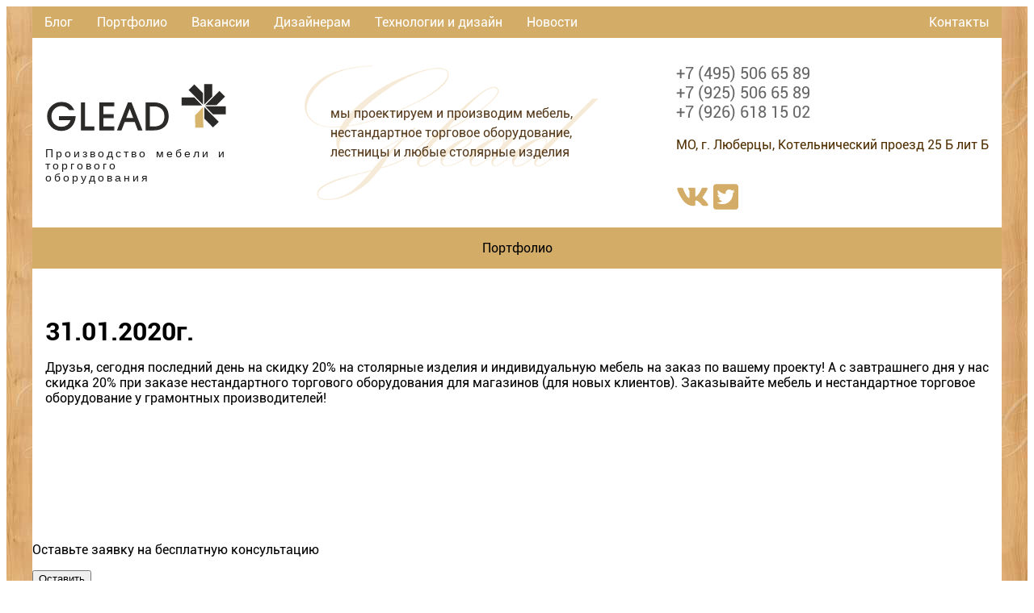

--- FILE ---
content_type: text/html; charset=utf-8
request_url: https://glead.ru/news/31012020g/
body_size: 26851
content:
<!DOCTYPE html><html lang="ru"><head><meta charSet="utf-8"/><meta http-equiv="x-ua-compatible" content="ie=edge"/><meta name="viewport" content="width=device-width, initial-scale=1, shrink-to-fit=no"/><meta name="generator" content="Gatsby 5.14.1"/><meta data-react-helmet="true" name="description" content="Весь январь скидка на мебель на заказ и столярные изделия от компании ГЛЭД Друзья, сегодня последний день на скидку 20% на столярные изделия и индивидуальную мебель на заказ по вашему проекту! А с завтрашнего дня у нас скидка 20% при заказе нестандартного торгового оборудования для магазинов (для новых клиентов). Заказывайте мебель и нестандартное торговое оборудование у грамонтных производителей!"/><meta data-react-helmet="true" property="og:title" content="Скидка столярку в январе Glead"/><meta data-react-helmet="true" property="og:description" content="Весь январь скидка на мебель на заказ и столярные изделия от компании ГЛЭД Друзья, сегодня последний день на скидку 20% на столярные изделия и индивидуальную мебель на заказ по вашему проекту! А с завтрашнего дня у нас скидка 20% при заказе нестандартного торгового оборудования для магазинов (для новых клиентов). Заказывайте мебель и нестандартное торговое оборудование у грамонтных производителей!"/><meta data-react-helmet="true" property="og:type" content="website"/><meta data-react-helmet="true" name="twitter:card" content="summary"/><meta data-react-helmet="true" name="twitter:creator" content="@devusvulgaris"/><meta data-react-helmet="true" name="twitter:title" content="Скидка столярку в январе Glead"/><meta data-react-helmet="true" name="twitter:description" content="Весь январь скидка на мебель на заказ и столярные изделия от компании ГЛЭД Друзья, сегодня последний день на скидку 20% на столярные изделия и индивидуальную мебель на заказ по вашему проекту! А с завтрашнего дня у нас скидка 20% при заказе нестандартного торгового оборудования для магазинов (для новых клиентов). Заказывайте мебель и нестандартное торговое оборудование у грамонтных производителей!"/><meta data-react-helmet="true" name="keywords" content=""/><meta name="theme-color" content="#cb6c32"/><style data-href="/styles.9d26ff0bfbea96a7f3d9.css" data-identity="gatsby-global-css">/*! tailwindcss v4.0.14 | MIT License | https://tailwindcss.com */@layer theme{:host,:root{--font-sans:ui-sans-serif,system-ui,sans-serif,"Apple Color Emoji","Segoe UI Emoji","Segoe UI Symbol","Noto Color Emoji";--font-mono:ui-monospace,SFMono-Regular,Menlo,Monaco,Consolas,"Liberation Mono","Courier New",monospace;--color-gray-100:oklch(.967 .003 264.542);--color-white:#fff;--spacing:.25rem;--text-sm:.875rem;--text-sm--line-height:1.42857;--text-lg:1.125rem;--text-lg--line-height:1.55556;--text-xl:1.25rem;--text-xl--line-height:1.4;--font-weight-bold:700;--radius-sm:.25rem;--radius-lg:.5rem;--default-transition-duration:.15s;--default-transition-timing-function:cubic-bezier(.4,0,.2,1);--default-font-family:var(--font-sans);--default-font-feature-settings:var(--font-sans--font-feature-settings);--default-font-variation-settings:var(--font-sans--font-variation-settings);--default-mono-font-family:var(--font-mono);--default-mono-font-feature-settings:var(--font-mono--font-feature-settings);--default-mono-font-variation-settings:var(--font-mono--font-variation-settings);--color-brown:#cb6c32;--color-brown-light:#d3ad68}}@layer base{*,::backdrop,:after,:before{border:0 solid;box-sizing:border-box;margin:0;padding:0}::file-selector-button{border:0 solid;box-sizing:border-box;margin:0;padding:0}:host,html{-webkit-text-size-adjust:100%;font-feature-settings:var(--default-font-feature-settings,normal);-webkit-tap-highlight-color:transparent;font-family:var(--default-font-family,ui-sans-serif,system-ui,sans-serif,"Apple Color Emoji","Segoe UI Emoji","Segoe UI Symbol","Noto Color Emoji");font-variation-settings:var(--default-font-variation-settings,normal);line-height:1.5;-moz-tab-size:4;-o-tab-size:4;tab-size:4}body{line-height:inherit}hr{border-top-width:1px;color:inherit;height:0}abbr:where([title]){-webkit-text-decoration:underline dotted;text-decoration:underline dotted}h1,h2,h3,h4,h5,h6{font-size:inherit;font-weight:inherit}a{color:inherit;-webkit-text-decoration:inherit;text-decoration:inherit}b,strong{font-weight:bolder}code,kbd,pre,samp{font-feature-settings:var(--default-mono-font-feature-settings,normal);font-family:var(--default-mono-font-family,ui-monospace,SFMono-Regular,Menlo,Monaco,Consolas,"Liberation Mono","Courier New",monospace);font-size:1em;font-variation-settings:var(--default-mono-font-variation-settings,normal)}small{font-size:80%}sub,sup{font-size:75%;line-height:0;position:relative;vertical-align:baseline}sub{bottom:-.25em}sup{top:-.5em}table{border-collapse:collapse;border-color:inherit;text-indent:0}:-moz-focusring{outline:auto}progress{vertical-align:baseline}summary{display:list-item}menu,ol,ul{list-style:none}audio,canvas,embed,iframe,img,object,svg,video{display:block;vertical-align:middle}img,video{height:auto;max-width:100%}button,input,optgroup,select,textarea{font-feature-settings:inherit;background-color:#0000;border-radius:0;color:inherit;font:inherit;font-variation-settings:inherit;letter-spacing:inherit;opacity:1}::file-selector-button{font-feature-settings:inherit;background-color:#0000;border-radius:0;color:inherit;font:inherit;font-variation-settings:inherit;letter-spacing:inherit;opacity:1}:where(select:is([multiple],[size])) optgroup{font-weight:bolder}:where(select:is([multiple],[size])) optgroup option{padding-inline-start:20px}::file-selector-button{margin-inline-end:4px}::-moz-placeholder{color:color-mix(in oklab,currentColor 50%,transparent);opacity:1}::placeholder{color:color-mix(in oklab,currentColor 50%,transparent);opacity:1}textarea{resize:vertical}::-webkit-search-decoration{-webkit-appearance:none}::-webkit-date-and-time-value{min-height:1lh;text-align:inherit}::-webkit-datetime-edit{display:inline-flex}::-webkit-datetime-edit-fields-wrapper{padding:0}::-webkit-datetime-edit,::-webkit-datetime-edit-year-field{padding-block:0}::-webkit-datetime-edit-day-field,::-webkit-datetime-edit-month-field{padding-block:0}::-webkit-datetime-edit-hour-field,::-webkit-datetime-edit-minute-field{padding-block:0}::-webkit-datetime-edit-millisecond-field,::-webkit-datetime-edit-second-field{padding-block:0}::-webkit-datetime-edit-meridiem-field{padding-block:0}:-moz-ui-invalid{box-shadow:none}button,input:where([type=button],[type=reset],[type=submit]){-webkit-appearance:button;-moz-appearance:button;appearance:button}::file-selector-button{-webkit-appearance:button;-moz-appearance:button;appearance:button}::-webkit-inner-spin-button,::-webkit-outer-spin-button{height:auto}[hidden]:where(:not([hidden=until-found])){display:none!important}:root:has(input.theme-controller[value=light]:checked),:where(:root),[data-theme=light]{--color-base-100:oklch(100% 0 0);--color-base-200:oklch(98% 0 0);--color-base-300:oklch(95% 0 0);--color-base-content:oklch(21% .006 285.885);--color-primary:oklch(45% .24 277.023);--color-primary-content:oklch(93% .034 272.788);--color-secondary:oklch(65% .241 354.308);--color-secondary-content:oklch(94% .028 342.258);--color-accent:oklch(77% .152 181.912);--color-accent-content:oklch(38% .063 188.416);--color-neutral:oklch(14% .005 285.823);--color-neutral-content:oklch(92% .004 286.32);--color-info:oklch(74% .16 232.661);--color-info-content:oklch(29% .066 243.157);--color-success:oklch(76% .177 163.223);--color-success-content:oklch(37% .077 168.94);--color-warning:oklch(82% .189 84.429);--color-warning-content:oklch(41% .112 45.904);--color-error:oklch(71% .194 13.428);--color-error-content:oklch(27% .105 12.094);--radius-selector:.5rem;--radius-field:.25rem;--radius-box:.5rem;--size-selector:.25rem;--size-field:.25rem;--border:1px;--depth:1;--noise:0;color-scheme:light}@media (prefers-color-scheme:dark){:root{--color-base-100:oklch(25.33% .016 252.42);--color-base-200:oklch(23.26% .014 253.1);--color-base-300:oklch(21.15% .012 254.09);--color-base-content:oklch(97.807% .029 256.847);--color-primary:oklch(58% .233 277.117);--color-primary-content:oklch(96% .018 272.314);--color-secondary:oklch(65% .241 354.308);--color-secondary-content:oklch(94% .028 342.258);--color-accent:oklch(77% .152 181.912);--color-accent-content:oklch(38% .063 188.416);--color-neutral:oklch(14% .005 285.823);--color-neutral-content:oklch(92% .004 286.32);--color-info:oklch(74% .16 232.661);--color-info-content:oklch(29% .066 243.157);--color-success:oklch(76% .177 163.223);--color-success-content:oklch(37% .077 168.94);--color-warning:oklch(82% .189 84.429);--color-warning-content:oklch(41% .112 45.904);--color-error:oklch(71% .194 13.428);--color-error-content:oklch(27% .105 12.094);--radius-selector:.5rem;--radius-field:.25rem;--radius-box:.5rem;--size-selector:.25rem;--size-field:.25rem;--border:1px;--depth:1;--noise:0;color-scheme:dark}}:root:has(input.theme-controller[value=light]:checked),[data-theme=light]{--color-base-100:oklch(100% 0 0);--color-base-200:oklch(98% 0 0);--color-base-300:oklch(95% 0 0);--color-base-content:oklch(21% .006 285.885);--color-primary:oklch(45% .24 277.023);--color-primary-content:oklch(93% .034 272.788);--color-secondary:oklch(65% .241 354.308);--color-secondary-content:oklch(94% .028 342.258);--color-accent:oklch(77% .152 181.912);--color-accent-content:oklch(38% .063 188.416);--color-neutral:oklch(14% .005 285.823);--color-neutral-content:oklch(92% .004 286.32);--color-info:oklch(74% .16 232.661);--color-info-content:oklch(29% .066 243.157);--color-success:oklch(76% .177 163.223);--color-success-content:oklch(37% .077 168.94);--color-warning:oklch(82% .189 84.429);--color-warning-content:oklch(41% .112 45.904);--color-error:oklch(71% .194 13.428);--color-error-content:oklch(27% .105 12.094);--radius-selector:.5rem;--radius-field:.25rem;--radius-box:.5rem;--size-selector:.25rem;--size-field:.25rem;--border:1px;--depth:1;--noise:0;color-scheme:light}:root:has(input.theme-controller[value=dark]:checked),[data-theme=dark]{--color-base-100:oklch(25.33% .016 252.42);--color-base-200:oklch(23.26% .014 253.1);--color-base-300:oklch(21.15% .012 254.09);--color-base-content:oklch(97.807% .029 256.847);--color-primary:oklch(58% .233 277.117);--color-primary-content:oklch(96% .018 272.314);--color-secondary:oklch(65% .241 354.308);--color-secondary-content:oklch(94% .028 342.258);--color-accent:oklch(77% .152 181.912);--color-accent-content:oklch(38% .063 188.416);--color-neutral:oklch(14% .005 285.823);--color-neutral-content:oklch(92% .004 286.32);--color-info:oklch(74% .16 232.661);--color-info-content:oklch(29% .066 243.157);--color-success:oklch(76% .177 163.223);--color-success-content:oklch(37% .077 168.94);--color-warning:oklch(82% .189 84.429);--color-warning-content:oklch(41% .112 45.904);--color-error:oklch(71% .194 13.428);--color-error-content:oklch(27% .105 12.094);--radius-selector:.5rem;--radius-field:.25rem;--radius-box:.5rem;--size-selector:.25rem;--size-field:.25rem;--border:1px;--depth:1;--noise:0;color-scheme:dark}@property --radialprogress{syntax:"<percentage>";inherits:true;initial-value:0}:root{scrollbar-color:color-mix(in oklch,currentColor 35%,#0000)#0000}:root:has(.modal-open,.modal[open],.modal:target,.modal-toggle:checked,.drawer:not([class*=drawer-open])>.drawer-toggle:checked){overflow:hidden}:root,[data-theme]{background-color:var(--root-bg,var(--color-base-100));color:var(--color-base-content)}:root{--fx-noise:url("data:image/svg+xml;charset=utf-8,%3Csvg xmlns='http://www.w3.org/2000/svg'%3E%3Cfilter id='prefix__a'%3E%3CfeTurbulence baseFrequency='1.34' numOctaves='4' stitchTiles='stitch' type='fractalNoise'/%3E%3C/filter%3E%3Crect width='100%25' height='100%25' filter='url(%23prefix__a)' opacity='.2'/%3E%3C/svg%3E")}.chat{--mask-chat:url("data:image/svg+xml;charset=utf-8,%3Csvg xmlns='http://www.w3.org/2000/svg' width='13' height='13'%3E%3Cpath d='M0 11.5C0 13 2 13 2 13h11V0h-.5s-.523 2.096-.642 2.5c-.25.852-.943 1.724-2.858 3-3 2-9 4.5-9 6Z'/%3E%3C/svg%3E")}:where(:root:has(.modal-open,.modal[open],.modal:target,.modal-toggle:checked,.drawer:not(.drawer-open)>.drawer-toggle:checked)){--root-bg:color-mix(in srgb,var(--color-base-100),oklch(0% 0 0) 40%);background-image:linear-gradient(var(--color-base-100),var(--color-base-100));scrollbar-gutter:stable}}@layer components;@layer utilities{.modal{background-color:#0000;color:inherit;display:grid;height:100%;inset:0;margin:0;max-height:none;max-width:none;overflow:hidden;overscroll-behavior:contain;padding:0;place-items:center;pointer-events:none;position:fixed;transition:transform .3s ease-out,visibility allow-discrete .3s,background-color .3s ease-out,opacity .1s ease-out;visibility:hidden;width:100%;z-index:999}.modal::backdrop{display:none}.modal.modal-open,.modal:target,.modal[open]{background-color:oklch(0 0 0/.4);opacity:1;pointer-events:auto;transition:transform .3s ease-out,background-color .3s ease-out,opacity .1s ease-out;visibility:visible}:is(.modal.modal-open,.modal[open],.modal:target) .modal-box{opacity:1;scale:1;translate:0}@starting-style{.modal.modal-open,.modal:target,.modal[open]{opacity:0;visibility:hidden}}.floating-label{display:block;position:relative}.floating-label input{display:block}.floating-label input::-moz-placeholder,.floating-label textarea::-moz-placeholder{-moz-transition:top .1s ease-out,translate .1s ease-out,scale .1s ease-out,opacity .1s ease-out;transition:top .1s ease-out,translate .1s ease-out,scale .1s ease-out,opacity .1s ease-out}.floating-label input::placeholder,.floating-label textarea::placeholder{transition:top .1s ease-out,translate .1s ease-out,scale .1s ease-out,opacity .1s ease-out}.floating-label>span{background-color:var(--color-base-100);border-radius:2px;inset-inline-start:.75rem;line-height:1;opacity:0;padding-inline:.25rem;pointer-events:none;position:absolute;top:calc(var(--size-field,.25rem)*10/2);transition:top .1s ease-out,translate .1s ease-out,scale .1s ease-out,opacity .1s ease-out;translate:0 -50%;z-index:1}:is(.floating-label:focus-within,.floating-label:not(:has(input:placeholder-shown,textarea:placeholder-shown))) ::-moz-placeholder{opacity:0;pointer-events:auto;scale:.75;top:0;translate:-12.5% calc(-50% - .125em)}:is(.floating-label:focus-within,.floating-label:not(:has(input:-moz-placeholder,textarea:-moz-placeholder))) ::placeholder{opacity:0;pointer-events:auto;scale:.75;top:0;translate:-12.5% calc(-50% - .125em)}:is(.floating-label:focus-within,.floating-label:not(:has(input:placeholder-shown,textarea:placeholder-shown))) ::placeholder{opacity:0;pointer-events:auto;scale:.75;top:0;translate:-12.5% calc(-50% - .125em)}:is(.floating-label:focus-within,.floating-label:not(:has(input:-moz-placeholder,textarea:-moz-placeholder)))>span{opacity:1;pointer-events:auto;scale:.75;top:0;translate:-12.5% calc(-50% - .125em)}:is(.floating-label:focus-within,.floating-label:not(:has(input:placeholder-shown,textarea:placeholder-shown)))>span{opacity:1;pointer-events:auto;scale:.75;top:0;translate:-12.5% calc(-50% - .125em)}.floating-label:has(:disabled,[disabled])>span{opacity:0}.floating-label:has(.input-xs,.textarea-xs) span{font-size:.6875rem;top:calc(var(--size-field,.25rem)*6/2)}.floating-label:has(.input-sm,.textarea-sm) span{font-size:.75rem;top:calc(var(--size-field,.25rem)*8/2)}.floating-label:has(.input-md,.textarea-md) span{font-size:.875rem;top:calc(var(--size-field,.25rem)*10/2)}.floating-label:has(.input-lg,.textarea-lg) span{font-size:1.125rem;top:calc(var(--size-field,.25rem)*12/2)}.floating-label:has(.input-xl,.textarea-xl) span{font-size:1.375rem;top:calc(var(--size-field,.25rem)*14/2)}.btn{webkit-user-select:none;--tw-prose-links:var(--btn-fg);--size:calc(var(--size-field,.25rem)*10);--btn-bg:var(--btn-color,var(--color-base-200));--btn-fg:var(--color-base-content);--btn-p:1rem;--btn-border:color-mix(in oklab,var(--btn-bg),#000 calc(var(--depth)*5%));--btn-shadow:0 3px 2px -2px color-mix(in oklab,var(--btn-bg)calc(var(--depth)*30%),#0000),0 4px 3px -2px color-mix(in oklab,var(--btn-bg)calc(var(--depth)*30%),#0000);--btn-noise:var(--fx-noise);align-items:center;background-color:var(--btn-bg);background-image:none,var(--btn-noise);background-size:auto,calc(var(--noise)*100%);border-color:var(--btn-border);border-end-end-radius:var(--join-ee,var(--radius-field));border-end-start-radius:var(--join-es,var(--radius-field));border-start-end-radius:var(--join-se,var(--radius-field));border-start-start-radius:var(--join-ss,var(--radius-field));border-style:solid;border-width:var(--border);box-shadow:0 .5px 0 .5px oklch(100% 0 0/calc(var(--depth)*6%))inset,var(--btn-shadow);color:var(--btn-fg);cursor:pointer;display:inline-flex;flex-shrink:0;flex-wrap:nowrap;font-size:var(--fontsize,.875rem);font-weight:600;gap:.375rem;height:var(--size);justify-content:center;outline-color:var(--btn-color,var(--color-base-content));outline-offset:2px;padding-inline:var(--btn-p);text-align:center;text-shadow:0 .5px oklch(100% 0 0/calc(var(--depth)*.15));transition-duration:.2s;transition-property:color,background-color,border-color,box-shadow;transition-timing-function:cubic-bezier(0,0,.2,1);-webkit-user-select:none;-moz-user-select:none;user-select:none;vertical-align:middle}.prose .btn{text-decoration-line:none}@media (hover:hover){.btn:hover{--btn-bg:color-mix(in oklab,var(--btn-color,var(--color-base-200)),#000 7%)}}.btn.btn-active{--btn-bg:color-mix(in oklab,var(--btn-color,var(--color-base-200)),#000 7%);--btn-shadow:0 0 0 0 oklch(0% 0 0/0),0 0 0 0 oklch(0% 0 0/0);isolation:isolate}.btn:focus-visible{outline-style:solid;outline-width:2px}.btn:active:not(.btn-active){--btn-bg:color-mix(in oklab,var(--btn-color,var(--color-base-200)),#000 5%);--btn-border:color-mix(in oklab,var(--btn-color,var(--color-base-200)),#000 7%);--btn-shadow:0 0 0 0 oklch(0% 0 0/0),0 0 0 0 oklch(0% 0 0/0);translate:0 .5px}.btn:is(:disabled,[disabled],.btn-disabled){--btn-border:#0000;--btn-noise:none;--btn-fg:color-mix(in oklch,var(--color-base-content)20%,#0000);pointer-events:none}.btn:is(:disabled,[disabled],.btn-disabled):not(.btn-link,.btn-ghost){background-color:color-mix(in oklab,var(--color-base-content)10%,transparent);box-shadow:none}@media (hover:hover){.btn:is(:disabled,[disabled],.btn-disabled):hover{--btn-border:#0000;--btn-fg:color-mix(in oklch,var(--color-base-content)20%,#0000);background-color:color-mix(in oklab,var(--color-neutral)20%,transparent);pointer-events:none}}.btn:is(input[type=checkbox],input[type=radio]){-webkit-appearance:none;-moz-appearance:none;appearance:none}.btn:is(input[type=checkbox],input[type=radio]):after{content:attr(aria-label)}.btn:where(input:checked:not(.filter .btn)){--btn-color:var(--color-primary);--btn-fg:var(--color-primary-content);isolation:isolate}.input{--size:calc(var(--size-field,.25rem)*10);--input-color:color-mix(in oklab,var(--color-base-content)20%,#0000);align-items:center;-webkit-appearance:none;-moz-appearance:none;appearance:none;background-color:var(--color-base-100);border:var(--border)solid #0000;border-color:var(--input-color);border-end-end-radius:var(--join-ee,var(--radius-field));border-end-start-radius:var(--join-es,var(--radius-field));border-start-end-radius:var(--join-se,var(--radius-field));border-start-start-radius:var(--join-ss,var(--radius-field));box-shadow:0 1px color-mix(in oklab,var(--input-color)calc(var(--depth)*10%),#0000)inset,0 -1px oklch(100% 0 0/calc(var(--depth)*.1))inset;cursor:text;display:inline-flex;flex-shrink:1;font-size:.875rem;gap:.5rem;height:var(--size);padding-inline:.75rem;position:relative;vertical-align:middle;white-space:nowrap;width:clamp(3rem,20rem,100%)}.input:where(input){display:inline-flex}.input :where(input){-webkit-appearance:none;-moz-appearance:none;appearance:none;background-color:#0000;border:none;display:inline-flex;height:100%;width:100%}.input :where(input):focus,.input :where(input):focus-within{--tw-outline-style:none;outline-style:none}@media (forced-colors:active){:is(.input :where(input):focus,.input :where(input):focus-within){outline:2px solid #0000;outline-offset:2px}}.input:focus,.input:focus-within{--input-color:var(--color-base-content);box-shadow:0 1px color-mix(in oklab,var(--input-color)calc(var(--depth)*10%),#0000);isolation:isolate;outline:2px solid var(--input-color);outline-offset:2px}.input:has(>input[disabled]),.input:is(:disabled,[disabled]){background-color:var(--color-base-200);border-color:var(--color-base-200);box-shadow:none;color:color-mix(in oklab,var(--color-base-content)40%,transparent);cursor:not-allowed}:is(.input:has(>input[disabled]),.input:is(:disabled,[disabled]))::-moz-placeholder{color:color-mix(in oklab,var(--color-base-content)20%,transparent)}:is(.input:has(>input[disabled]),.input:is(:disabled,[disabled]))::placeholder{color:color-mix(in oklab,var(--color-base-content)20%,transparent)}.input:has(>input[disabled])>input[disabled]{cursor:not-allowed}.input::-webkit-date-and-time-value{text-align:inherit}.input[type=number]::-webkit-inner-spin-button{margin-block:-.75rem;margin-inline-end:-.75rem}.input::-webkit-calendar-picker-indicator{inset-inline-end:.75em;position:absolute}.absolute{position:absolute}.fixed{position:fixed}.relative{position:relative}.top-2{top:calc(var(--spacing)*2)}.right-2{right:calc(var(--spacing)*2)}.textarea{--input-color:color-mix(in oklab,var(--color-base-content)20%,#0000);background-color:var(--color-base-100);border:var(--border)solid #0000;border-color:var(--input-color);border-radius:var(--radius-field);box-shadow:0 1px color-mix(in oklab,var(--input-color)calc(var(--depth)*10%),#0000)inset,0 -1px oklch(100% 0 0/calc(var(--depth)*.1))inset;flex-shrink:1;font-size:.875rem;min-height:5rem;padding-block:.5rem;padding-inline:.75rem;vertical-align:middle;width:clamp(3rem,20rem,100%)}.textarea,.textarea textarea{-webkit-appearance:none;-moz-appearance:none;appearance:none}.textarea textarea{background-color:#0000;border:none}.textarea textarea:focus,.textarea textarea:focus-within{--tw-outline-style:none;outline-style:none}@media (forced-colors:active){:is(.textarea textarea:focus,.textarea textarea:focus-within){outline:2px solid #0000;outline-offset:2px}}.textarea:focus,.textarea:focus-within{--input-color:var(--color-base-content);box-shadow:0 1px color-mix(in oklab,var(--input-color)calc(var(--depth)*10%),#0000);isolation:isolate;outline:2px solid var(--input-color);outline-offset:2px}.textarea:has(>textarea[disabled]),.textarea:is(:disabled,[disabled]){background-color:var(--color-base-200);border-color:var(--color-base-200);box-shadow:none;color:color-mix(in oklab,var(--color-base-content)40%,transparent);cursor:not-allowed}:is(.textarea:has(>textarea[disabled]),.textarea:is(:disabled,[disabled]))::-moz-placeholder{color:color-mix(in oklab,var(--color-base-content)20%,transparent)}:is(.textarea:has(>textarea[disabled]),.textarea:is(:disabled,[disabled]))::placeholder{color:color-mix(in oklab,var(--color-base-content)20%,transparent)}.textarea:has(>textarea[disabled])>textarea[disabled]{cursor:not-allowed}.modal-box{background-color:var(--color-base-100);border-bottom-left-radius:var(--modal-bl,var(--radius-box));border-bottom-right-radius:var(--modal-br,var(--radius-box));border-top-left-radius:var(--modal-tl,var(--radius-box));border-top-right-radius:var(--modal-tr,var(--radius-box));box-shadow:0 25px 50px -12px oklch(0 0 0/.25);grid-column-start:1;grid-row-start:1;max-height:100vh;max-width:32rem;opacity:0;overflow-y:auto;overscroll-behavior:contain;padding:1.5rem;scale:95%;transition:translate .3s ease-out,scale .3s ease-out,opacity .2s ease-out 50ms,box-shadow .3s ease-out;width:91.6667%}.container{width:100%}@media (width>=40rem){.container{max-width:40rem}}@media (width>=48rem){.container{max-width:48rem}}@media (width>=64rem){.container{max-width:64rem}}@media (width>=80rem){.container{max-width:80rem}}@media (width>=96rem){.container{max-width:96rem}}.filter{display:flex;flex-wrap:wrap}.filter input[type=radio]{width:auto}.filter input{opacity:1;overflow:hidden;scale:1;transition:margin .1s,opacity .3s,padding .3s,border-width .1s}.filter input:not(:last-child){margin-inline-end:.25rem}.filter input.filter-reset{aspect-ratio:1}.filter input.filter-reset:after{content:"×"}.filter:has(input:checked:not(.filter-reset)) input:not(:checked,.filter-reset,input[type=reset]),.filter:not(:has(input:checked:not(.filter-reset))) .filter-reset,.filter:not(:has(input:checked:not(.filter-reset))) input[type=reset]{border-width:0;margin-inline:0;opacity:0;padding-inline:0;scale:0;width:0}.mx-auto{margin-inline:auto}.input-md{--size:calc(var(--size-field,.25rem)*10);font-size:.875rem}.input-md[type=number]::-webkit-inner-spin-button{margin-block:-.75rem;margin-inline-end:-.75rem}.label{align-items:center;color:color-mix(in oklab,currentColor 60%,transparent);display:inline-flex;gap:.375rem;white-space:nowrap}.label:has(input){cursor:pointer}.label:is(.input>*,.select>*){align-items:center;display:flex;font-size:inherit;height:calc(100% - .5rem);padding-inline:.75rem;white-space:nowrap}.label:is(.input>*,.select>*):first-child{border-inline-end:var(--border)solid color-mix(in oklab,currentColor 10%,#0000);margin-inline:-.75rem .75rem}.label:is(.input>*,.select>*):last-child{border-inline-start:var(--border)solid color-mix(in oklab,currentColor 10%,#0000);margin-inline:.75rem -.75rem}.mb-2{margin-bottom:calc(var(--spacing)*2)}.mb-3{margin-bottom:calc(var(--spacing)*3)}.mb-4{margin-bottom:calc(var(--spacing)*4)}.footer{display:grid;font-size:.875rem;gap:2.5rem 1rem;grid-auto-flow:row;line-height:1.25rem;place-items:start;width:100%}.footer>*{display:grid;gap:.5rem;place-items:start}.footer.footer-center{grid-auto-flow:column dense;place-items:center;text-align:center}.footer.footer-center>*{place-items:center}.alert{background-color:var(--alert-color,var(--color-base-200));background-image:none,var(--fx-noise);background-size:auto,calc(var(--noise)*100%);border:var(--border)solid var(--color-base-200);border-radius:var(--radius-box);box-shadow:0 3px 0 -2px oklch(100% 0 0/calc(var(--depth)*.08))inset,0 1px color-mix(in oklab,color-mix(in oklab,#000 20%,var(--alert-color,var(--color-base-200)))calc(var(--depth)*20%),#0000),0 4px 3px -2px oklch(0 0 0/calc(var(--depth)*.08));color:var(--color-base-content);display:grid;font-size:.875rem;gap:1rem;grid-auto-flow:column;grid-template-columns:auto minmax(auto,1fr);justify-content:start;line-height:1.25rem;padding-block:.75rem;padding-inline:1rem;place-items:center start;text-align:start}.alert.alert-dash,.alert.alert-outline{background-color:#0000;background-image:none;box-shadow:none;color:var(--alert-color)}.alert.alert-dash{border-style:dashed}.alert.alert-soft{background:color-mix(in oklab,var(--alert-color,var(--color-base-content))8%,var(--color-base-100));background-image:none;border-color:color-mix(in oklab,var(--alert-color,var(--color-base-content))10%,var(--color-base-100));box-shadow:none;color:var(--alert-color,var(--color-base-content))}.block{display:block}.flex{display:flex}.grid{display:grid}.hidden{display:none}.btn-circle{border-radius:3.40282e+38px;height:var(--size);padding-inline:0;width:var(--size)}.h-6{height:calc(var(--spacing)*6)}.w-6{width:calc(var(--spacing)*6)}.w-full{width:100%}.min-w-\[150px\]{min-width:150px}.shrink-0{flex-shrink:0}.transform{transform:var(--tw-rotate-x)var(--tw-rotate-y)var(--tw-rotate-z)var(--tw-skew-x)var(--tw-skew-y)}.link{cursor:pointer;text-decoration-line:underline}.link:focus{--tw-outline-style:none;outline-style:none}@media (forced-colors:active){.link:focus{outline:2px solid #0000;outline-offset:2px}}.link:focus-visible{outline:2px solid;outline-offset:2px}.flex-col{flex-direction:column}.flex-wrap{flex-wrap:wrap}.items-center{align-items:center}.justify-between{justify-content:space-between}.justify-center{justify-content:center}.gap-1{gap:calc(var(--spacing)*1)}.gap-3{gap:calc(var(--spacing)*3)}.gap-4{gap:calc(var(--spacing)*4)}.rounded-lg{border-radius:var(--radius-lg)}.rounded-sm{border-radius:var(--radius-sm)}.border{border-style:var(--tw-border-style);border-width:1px}.alert-error{--alert-color:var(--color-error);border-color:var(--color-error);color:var(--color-error-content)}.alert-success{--alert-color:var(--color-success);border-color:var(--color-success);color:var(--color-success-content)}.bg-\(--color-brown\){background-color:var(--color-brown)}.bg-\(--color-brown-light\){background-color:var(--color-brown-light)}.bg-gray-100{background-color:var(--color-gray-100)}.stroke-current{stroke:currentColor}.p-1{padding:calc(var(--spacing)*1)}.p-3{padding:calc(var(--spacing)*3)}.py-4{padding-block:calc(var(--spacing)*4)}.text-center{text-align:center}.text-lg{font-size:var(--text-lg);line-height:var(--tw-leading,var(--text-lg--line-height))}.text-sm{font-size:var(--text-sm);line-height:var(--tw-leading,var(--text-sm--line-height))}.font-bold{--tw-font-weight:var(--font-weight-bold);font-weight:var(--font-weight-bold)}.whitespace-nowrap{white-space:nowrap}.text-\(--color-brown-light\){color:var(--color-brown-light)}.text-white{color:var(--color-white)}.outline{outline-style:var(--tw-outline-style);outline-width:1px}.btn-ghost:not(.btn-active,:hover,:active:focus,:focus-visible){--btn-shadow:"";--btn-bg:#0000;--btn-border:#0000;--btn-noise:none}.btn-ghost:not(.btn-active,:hover,:active:focus,:focus-visible):not(:disabled,[disabled],.btn-disabled){--btn-fg:currentColor;outline-color:currentColor}.filter{filter:var(--tw-blur,)var(--tw-brightness,)var(--tw-contrast,)var(--tw-grayscale,)var(--tw-hue-rotate,)var(--tw-invert,)var(--tw-saturate,)var(--tw-sepia,)var(--tw-drop-shadow,)}.transition{transition-duration:var(--tw-duration,var(--default-transition-duration));transition-property:color,background-color,border-color,outline-color,text-decoration-color,fill,stroke,--tw-gradient-from,--tw-gradient-via,--tw-gradient-to,opacity,box-shadow,transform,translate,scale,rotate,filter,-webkit-backdrop-filter,backdrop-filter;transition-timing-function:var(--tw-ease,var(--default-transition-timing-function))}.transition-colors{transition-duration:var(--tw-duration,var(--default-transition-duration));transition-property:color,background-color,border-color,outline-color,text-decoration-color,fill,stroke,--tw-gradient-from,--tw-gradient-via,--tw-gradient-to;transition-timing-function:var(--tw-ease,var(--default-transition-timing-function))}.btn-sm{--fontsize:.75rem;--btn-p:.75rem;--size:calc(var(--size-field,.25rem)*8)}@media (hover:hover){.hover\:bg-\(--color-brown\):hover{background-color:var(--color-brown)}.hover\:text-\(--color-brown\):hover{color:var(--color-brown)}.hover\:underline:hover{text-decoration-line:underline}}@media (width>=40rem){.sm\:mx-0{margin-inline:calc(var(--spacing)*0)}.sm\:grid-cols-2{grid-template-columns:repeat(2,minmax(0,1fr))}.sm\:flex-row{flex-direction:row}.sm\:text-right{text-align:right}.sm\:text-xl{font-size:var(--text-xl);line-height:var(--tw-leading,var(--text-xl--line-height))}}}.gatsby-image-wrapper{margin-bottom:1rem}@font-face{font-swap:swap;font-family:Roboto;font-weight:400;src:url(/fonts/roboto/Roboto-Regular.ttf)format("truetype")}@font-face{font-swap:swap;font-family:Roboto;font-weight:300;src:url(/fonts/roboto/Roboto-Light.ttf)format("truetype")}@font-face{font-swap:swap;font-family:Roboto;font-weight:700;src:url(/fonts/roboto/Roboto-Bold.ttf)format("truetype")}body{font-family:Roboto}p{word-break:break-word}h2{font-size:2rem}h2,h3{margin-bottom:1rem}h3{font-size:1.5rem}h4{font-size:1.25rem;margin-bottom:1rem}@keyframes skeleton{0%{background-position:150%}to{background-position:-50%}}@keyframes progress{50%{background-position-x:-115%}}@keyframes radio{0%{padding:5px}50%{padding:3px}}@keyframes dropdown{0%{opacity:0}}@keyframes rating{0%,40%{filter:brightness(1.05)contrast(1.05);scale:1.1}}@keyframes toast{0%{opacity:0;scale:.9}to{opacity:1;scale:1}}@property --tw-rotate-x{syntax:"*";inherits:false;initial-value:rotateX(0)}@property --tw-rotate-y{syntax:"*";inherits:false;initial-value:rotateY(0)}@property --tw-rotate-z{syntax:"*";inherits:false;initial-value:rotateZ(0)}@property --tw-skew-x{syntax:"*";inherits:false;initial-value:skewX(0)}@property --tw-skew-y{syntax:"*";inherits:false;initial-value:skewY(0)}@property --tw-border-style{syntax:"*";inherits:false;initial-value:solid}@property --tw-font-weight{syntax:"*";inherits:false}@property --tw-outline-style{syntax:"*";inherits:false;initial-value:solid}@property --tw-blur{syntax:"*";inherits:false}@property --tw-brightness{syntax:"*";inherits:false}@property --tw-contrast{syntax:"*";inherits:false}@property --tw-grayscale{syntax:"*";inherits:false}@property --tw-hue-rotate{syntax:"*";inherits:false}@property --tw-invert{syntax:"*";inherits:false}@property --tw-opacity{syntax:"*";inherits:false}@property --tw-saturate{syntax:"*";inherits:false}@property --tw-sepia{syntax:"*";inherits:false}@property --tw-drop-shadow{syntax:"*";inherits:false}@-webkit-keyframes closeWindow{0%{opacity:1}to{opacity:0}}@keyframes closeWindow{0%{opacity:1}to{opacity:0}}.ril__outer{-ms-content-zooming:none;-ms-touch-select:none;background-color:rgba(0,0,0,.85);bottom:0;height:100%;left:0;outline:none;right:0;top:0;-ms-touch-action:none;touch-action:none;-ms-user-select:none;width:100%;z-index:1000}.ril__outerClosing{opacity:0}.ril__image,.ril__imageNext,.ril__imagePrev,.ril__inner{bottom:0;left:0;position:absolute;right:0;top:0}.ril__image,.ril__imageNext,.ril__imagePrev{-ms-content-zooming:none;-ms-touch-select:none;margin:auto;max-width:none;-ms-touch-action:none;touch-action:none;-ms-user-select:none}.ril__imageDiscourager{background-position:50%;background-repeat:no-repeat;background-size:contain}.ril__navButtons{border:none;bottom:0;cursor:pointer;height:34px;margin:auto;opacity:.7;padding:40px 30px;position:absolute;top:0;width:20px}.ril__navButtons:hover{opacity:1}.ril__navButtons:active{opacity:.7}.ril__navButtonPrev{background:rgba(0,0,0,.2) url("[data-uri]") no-repeat 50%;left:0}.ril__navButtonNext{background:rgba(0,0,0,.2) url("[data-uri]") no-repeat 50%;right:0}.ril__downloadBlocker{background-image:url("[data-uri]");background-size:cover;bottom:0;left:0;position:absolute;right:0;top:0}.ril__caption,.ril__toolbar{-webkit-box-pack:justify;-ms-flex-pack:justify;background-color:rgba(0,0,0,.5);display:-webkit-box;display:-ms-flexbox;display:flex;justify-content:space-between;left:0;position:absolute;right:0}.ril__caption{bottom:0;max-height:150px;overflow:auto}.ril__captionContent{color:#fff;padding:10px 20px}.ril__toolbar{height:50px;top:0}.ril__toolbarSide{height:50px;margin:0}.ril__toolbarLeftSide{-webkit-box-flex:0;-ms-flex:0 1 auto;flex:0 1 auto;overflow:hidden;padding-left:20px;padding-right:0;text-overflow:ellipsis}.ril__toolbarRightSide{-webkit-box-flex:0;-ms-flex:0 0 auto;flex:0 0 auto;padding-left:0;padding-right:20px}.ril__toolbarItem{color:#fff;display:inline-block;font-size:120%;line-height:50px;max-width:100%;overflow:hidden;padding:0;text-overflow:ellipsis;white-space:nowrap}.ril__toolbarItemChild{vertical-align:middle}.ril__builtinButton{border:none;cursor:pointer;height:35px;opacity:.7;width:40px}.ril__builtinButton:hover{opacity:1}.ril__builtinButton:active{outline:none}.ril__builtinButtonDisabled{cursor:default;opacity:.5}.ril__builtinButtonDisabled:hover{opacity:.5}.ril__closeButton{background:url("[data-uri]") no-repeat 50%}.ril__zoomInButton{background:url("[data-uri]") no-repeat 50%}.ril__zoomOutButton{background:url("[data-uri]") no-repeat 50%}.ril__outerAnimating{-webkit-animation-name:closeWindow;animation-name:closeWindow}@-webkit-keyframes pointFade{0%,19.999%,to{opacity:0}20%{opacity:1}}@keyframes pointFade{0%,19.999%,to{opacity:0}20%{opacity:1}}.ril__loadingCircle{height:60px;position:relative;width:60px}.ril__loadingCirclePoint{height:100%;left:0;position:absolute;top:0;width:100%}.ril__loadingCirclePoint:before{-webkit-animation:pointFade .8s ease-in-out infinite both;animation:pointFade .8s ease-in-out infinite both;background-color:#fff;border-radius:30%;content:"";display:block;height:30%;margin:0 auto;width:11%}.ril__loadingCirclePoint:first-of-type{-webkit-transform:rotate(0deg);transform:rotate(0deg)}.ril__loadingCirclePoint:first-of-type:before,.ril__loadingCirclePoint:nth-of-type(7):before{-webkit-animation-delay:-.8s;animation-delay:-.8s}.ril__loadingCirclePoint:nth-of-type(2){-webkit-transform:rotate(30deg);transform:rotate(30deg)}.ril__loadingCirclePoint:nth-of-type(8){-webkit-transform:rotate(210deg);transform:rotate(210deg)}.ril__loadingCirclePoint:nth-of-type(2):before,.ril__loadingCirclePoint:nth-of-type(8):before{-webkit-animation-delay:-666ms;animation-delay:-666ms}.ril__loadingCirclePoint:nth-of-type(3){-webkit-transform:rotate(60deg);transform:rotate(60deg)}.ril__loadingCirclePoint:nth-of-type(9){-webkit-transform:rotate(240deg);transform:rotate(240deg)}.ril__loadingCirclePoint:nth-of-type(3):before,.ril__loadingCirclePoint:nth-of-type(9):before{-webkit-animation-delay:-533ms;animation-delay:-533ms}.ril__loadingCirclePoint:nth-of-type(4){-webkit-transform:rotate(90deg);transform:rotate(90deg)}.ril__loadingCirclePoint:nth-of-type(10){-webkit-transform:rotate(270deg);transform:rotate(270deg)}.ril__loadingCirclePoint:nth-of-type(10):before,.ril__loadingCirclePoint:nth-of-type(4):before{-webkit-animation-delay:-.4s;animation-delay:-.4s}.ril__loadingCirclePoint:nth-of-type(5){-webkit-transform:rotate(120deg);transform:rotate(120deg)}.ril__loadingCirclePoint:nth-of-type(11){-webkit-transform:rotate(300deg);transform:rotate(300deg)}.ril__loadingCirclePoint:nth-of-type(11):before,.ril__loadingCirclePoint:nth-of-type(5):before{-webkit-animation-delay:-266ms;animation-delay:-266ms}.ril__loadingCirclePoint:nth-of-type(6){-webkit-transform:rotate(150deg);transform:rotate(150deg)}.ril__loadingCirclePoint:nth-of-type(12){-webkit-transform:rotate(330deg);transform:rotate(330deg)}.ril__loadingCirclePoint:nth-of-type(12):before,.ril__loadingCirclePoint:nth-of-type(6):before{-webkit-animation-delay:-133ms;animation-delay:-133ms}.ril__loadingCirclePoint:nth-of-type(7){-webkit-transform:rotate(180deg);transform:rotate(180deg)}.ril__loadingCirclePoint:nth-of-type(13){-webkit-transform:rotate(1turn);transform:rotate(1turn)}.ril__loadingCirclePoint:nth-of-type(13):before,.ril__loadingCirclePoint:nth-of-type(7):before{-webkit-animation-delay:0ms;animation-delay:0ms}.ril__loadingContainer{bottom:0;left:0;position:absolute;right:0;top:0}.ril__imageNext .ril__loadingContainer,.ril__imagePrev .ril__loadingContainer{display:none}.ril__errorContainer{-webkit-box-align:center;-ms-flex-align:center;-webkit-box-pack:center;-ms-flex-pack:center;align-items:center;bottom:0;color:#fff;display:-webkit-box;display:-ms-flexbox;display:flex;justify-content:center;left:0;position:absolute;right:0;top:0}.ril__imageNext .ril__errorContainer,.ril__imagePrev .ril__errorContainer{display:none}.ril__loadingContainer__icon{color:#fff;left:50%;position:absolute;top:50%;-webkit-transform:translateX(-50%) translateY(-50%);transform:translateX(-50%) translateY(-50%)}</style><title data-react-helmet="true">Скидка столярку в январе Glead</title><link data-react-helmet="true" rel="canonical" href="https://glead.ru/news/31012020g"/><style>.gatsby-image-wrapper{position:relative;overflow:hidden}.gatsby-image-wrapper picture.object-fit-polyfill{position:static!important}.gatsby-image-wrapper img{bottom:0;height:100%;left:0;margin:0;max-width:none;padding:0;position:absolute;right:0;top:0;width:100%;object-fit:cover}.gatsby-image-wrapper [data-main-image]{opacity:0;transform:translateZ(0);transition:opacity .25s linear;will-change:opacity}.gatsby-image-wrapper-constrained{display:inline-block;vertical-align:top}</style><noscript><style>.gatsby-image-wrapper noscript [data-main-image]{opacity:1!important}.gatsby-image-wrapper [data-placeholder-image]{opacity:0!important}</style></noscript><script type="module">const e="undefined"!=typeof HTMLImageElement&&"loading"in HTMLImageElement.prototype;e&&document.body.addEventListener("load",(function(e){const t=e.target;if(void 0===t.dataset.mainImage)return;if(void 0===t.dataset.gatsbyImageSsr)return;let a=null,n=t;for(;null===a&&n;)void 0!==n.parentNode.dataset.gatsbyImageWrapper&&(a=n.parentNode),n=n.parentNode;const o=a.querySelector("[data-placeholder-image]"),r=new Image;r.src=t.currentSrc,r.decode().catch((()=>{})).then((()=>{t.style.opacity=1,o&&(o.style.opacity=0,o.style.transition="opacity 500ms linear")}))}),!0);</script><link rel="icon" href="/favicon-32x32.png?v=ed887e0268397175e77988d7a021b20a" type="image/png"/><link rel="icon" href="/favicon.svg?v=ed887e0268397175e77988d7a021b20a" type="image/svg+xml"/><link rel="manifest" href="/manifest.webmanifest" crossorigin="anonymous"/><link rel="apple-touch-icon" sizes="48x48" href="/icons/icon-48x48.png?v=ed887e0268397175e77988d7a021b20a"/><link rel="apple-touch-icon" sizes="72x72" href="/icons/icon-72x72.png?v=ed887e0268397175e77988d7a021b20a"/><link rel="apple-touch-icon" sizes="96x96" href="/icons/icon-96x96.png?v=ed887e0268397175e77988d7a021b20a"/><link rel="apple-touch-icon" sizes="144x144" href="/icons/icon-144x144.png?v=ed887e0268397175e77988d7a021b20a"/><link rel="apple-touch-icon" sizes="192x192" href="/icons/icon-192x192.png?v=ed887e0268397175e77988d7a021b20a"/><link rel="apple-touch-icon" sizes="256x256" href="/icons/icon-256x256.png?v=ed887e0268397175e77988d7a021b20a"/><link rel="apple-touch-icon" sizes="384x384" href="/icons/icon-384x384.png?v=ed887e0268397175e77988d7a021b20a"/><link rel="apple-touch-icon" sizes="512x512" href="/icons/icon-512x512.png?v=ed887e0268397175e77988d7a021b20a"/><style data-styled="" data-styled-version="6.1.15">.fdlVMh{box-sizing:border-box;margin:0;min-width:0;background-image:url([data-uri]);}/*!sc*/
.fjbGRm{box-sizing:border-box;margin:0;min-width:0;flex-direction:column;background-color:white;width:100%;max-width:1200px;margin-left:auto;margin-right:auto;flex:1;min-height:100vh;}/*!sc*/
.hVHOjK{box-sizing:border-box;margin:0;min-width:0;max-width:1200px;width:100%;margin-left:auto;margin-right:auto;display:none;}/*!sc*/
@media screen and (min-width: 40em){.hVHOjK{display:none;}}/*!sc*/
@media screen and (min-width: 52em){.hVHOjK{display:block;}}/*!sc*/
.hOxVQe{box-sizing:border-box;margin:0;min-width:0;width:100%;background-color:#d3ad68;flex-wrap:wrap;}/*!sc*/
.eVLHIM{box-sizing:border-box;margin:0;min-width:0;width:100%;flex-direction:column;flex-wrap:wrap;max-width:1200px;margin-left:auto;margin-right:auto;padding-left:16px;padding-right:16px;padding-top:16px;padding-bottom:16px;justify-content:space-between;align-items:center;background-color:white;}/*!sc*/
@media screen and (min-width: 40em){.eVLHIM{flex-direction:row;}}/*!sc*/
.kvvqyI{box-sizing:border-box;margin:0;min-width:0;background-image:url(/static/lozung_bg-5778635d95bb842c0dd360a30fd2d433.png);background-repeat:no-repeat;background-size:contain;line-height:1.5;padding:32px;color:#563a1c;}/*!sc*/
.kqcAMC{box-sizing:border-box;margin:0;min-width:0;}/*!sc*/
.hsNaHK{box-sizing:border-box;margin:0;min-width:0;position:relative;}/*!sc*/
.bmhqYO{box-sizing:border-box;margin:0;min-width:0;padding-top:8px;padding-bottom:8px;background-color:#d3ad68;text-align:center;}/*!sc*/
@media screen and (min-width: 40em){.bmhqYO{padding-top:16px;padding-bottom:16px;}}/*!sc*/
.VCyGM{box-sizing:border-box;margin:0;min-width:0;width:100%;max-width:1200px;margin-left:auto;margin-right:auto;padding-left:16px;padding-right:16px;flex:1;margin-top:16px;margin-bottom:16px;}/*!sc*/
@media screen and (min-width: 40em){.VCyGM{margin-top:32px;margin-bottom:32px;}}/*!sc*/
.gwGSXO{box-sizing:border-box;margin:0;min-width:0;flex-direction:column;}/*!sc*/
data-styled.g1[id="sc-FEMpB"]{content:"fdlVMh,fjbGRm,hVHOjK,hOxVQe,eVLHIM,kvvqyI,kqcAMC,hsNaHK,bmhqYO,VCyGM,gwGSXO,"}/*!sc*/
.jpqQKf{display:flex;}/*!sc*/
data-styled.g2[id="sc-gjcoXW"]{content:"jpqQKf,"}/*!sc*/
.iaZTKy{color:#d3ad68;font-size:2.25rem;}/*!sc*/
.iaZTKy:not(:last-child){margin-right:5px;}/*!sc*/
.iaZTKy:hover{color:#cb6c32;}/*!sc*/
data-styled.g3[id="SomeLinks__A-sc-nr97y5-0"]{content:"iaZTKy,"}/*!sc*/
.gMlpdB{width:30px;height:30px;margin-top:0px;padding:0;display:block;position:fixed;z-index:501;top:20px;right:20px;background:transparent;border-radius:5px;outline:none;border:none;cursor:pointer;}/*!sc*/
@media (min-width:52em){.gMlpdB{display:none;}}/*!sc*/
data-styled.g4[id="ToggleButton-sc-1296j5e-0"]{content:"gMlpdB,"}/*!sc*/
.gYPpMp{position:relative;display:block;height:3px;width:100%;background-color:#000;transition:background-color 0.3s ease-in-out;margin-top:-10px;}/*!sc*/
.gYPpMp:before,.gYPpMp:after{content:"";height:3px;width:100%;position:absolute;background-color:#000;transition:transform 0.3s ease-in-out;left:0;top:9px;}/*!sc*/
.gYPpMp:after{top:18px;}/*!sc*/
data-styled.g5[id="ToggleButton__MenuIcon-sc-1296j5e-1"]{content:"gYPpMp,"}/*!sc*/
.jBuBWK{background:300:#d3ad68;700:#cb6c32;color:white;text-decoration:none;padding:10px 15px;}/*!sc*/
.jBuBWK:last-of-type{margin-left:auto;}/*!sc*/
.jBuBWK:hover{text-decoration:underline;}/*!sc*/
data-styled.g6[id="Navigation__StyledLink-sc-yogjs4-0"]{content:"jBuBWK,"}/*!sc*/
.eWNMzC{color:#502f00;}/*!sc*/
.eWNMzC img{width:35px;opacity:.8;}/*!sc*/
.eWNMzC img:hover{opacity:1;}/*!sc*/
.eWNMzC .normal_phone{display:block;text-decoration:none;color:#666;font-size:20px;}/*!sc*/
data-styled.g8[id="Header__HeaderNumbersBlock-sc-1yw4htu-0"]{content:"eWNMzC,"}/*!sc*/
.zVZWs{min-width:150px;}/*!sc*/
@media (min-width:40em){.zVZWs{min-width:225px;}}/*!sc*/
data-styled.g9[id="Header__LogoImg-sc-1yw4htu-1"]{content:"zVZWs,"}/*!sc*/
.flCjyY{margin:0;clear:both;color:#1c1b1a;font-weight:normal;font-size:14px;line-height:110%;font-family:Arial;letter-spacing:3px;padding:0;text-align:justify;max-width:225px;margin-top:1rem;}/*!sc*/
data-styled.g10[id="Header__Slogan-sc-1yw4htu-2"]{content:"flCjyY,"}/*!sc*/
</style><link rel="preconnect dns-prefetch" href="https://mc.yandex.ru"/><link rel="sitemap" type="application/xml" href="/sitemap-index.xml"/><script>
  !function(f,b,e,v,n,t,s){if(f.fbq)return;n=f.fbq=function(){n.callMethod?
  n.callMethod.apply(n,arguments):n.queue.push(arguments)};if(!f._fbq)f._fbq=n;
  n.push=n;n.loaded=!0;n.version='2.0';n.queue=[];t=b.createElement(e);t.async=!0;
  t.src=v;s=b.getElementsByTagName(e)[0];s.parentNode.insertBefore(t,s)}(window,
  document,'script','https://connect.facebook.net/en_US/fbevents.js');
  fbq('init', '364302154577836'); // Insert your pixel ID here.
  fbq('track', 'PageView');
      </script></head><body><script>
  (function(m,e,t,r,i,k,a){m[i]=m[i]||function(){(m[i].a=m[i].a||[]).push(arguments)};
  m[i].l=1*new Date();k=e.createElement(t),a=e.getElementsByTagName(t)[0],k.async=1,k.src=r,a.parentNode.insertBefore(k,a)})
  (window, document, "script", "https://mc.yandex.ru/metrika/tag.js", "ym");

  ym(25693835, "init", {
      defer: true,
      clickmap:true,
      trackLinks:true,
      accurateTrackBounce:true,
      webvisor:undefined,
      trackHash:undefined
  });
</script><noscript><div><img src="https://mc.yandex.ru/watch/25693835" style="position:absolute;left:-9999px" alt=""/></div></noscript><div id="___gatsby"><div style="outline:none" tabindex="-1" id="gatsby-focus-wrapper"><div><div sx="[object Object]" class="sc-FEMpB fdlVMh"><div flexDirection="column" backgroundColor="white" width="1" maxWidth="1200" mx="auto" flex="1" minHeight="100vh" class="sc-FEMpB sc-gjcoXW fjbGRm jpqQKf"><div maxWidth="1200" width="1" mx="auto" display="none,none,block" class="sc-FEMpB hVHOjK"><nav width="1" backgroundColor="brown.300" flexWrap="wrap" class="sc-FEMpB sc-gjcoXW hOxVQe jpqQKf"><a class="Navigation__StyledLink-sc-yogjs4-0 jBuBWK" href="/blog/">Блог</a><a class="Navigation__StyledLink-sc-yogjs4-0 jBuBWK" href="/portfolio/">Портфолио</a><a class="Navigation__StyledLink-sc-yogjs4-0 jBuBWK" href="/vakansii/">Вакансии</a><a class="Navigation__StyledLink-sc-yogjs4-0 jBuBWK" href="/sotrudnichestvo-dlya-dizaynerov/">Дизайнерам</a><a class="Navigation__StyledLink-sc-yogjs4-0 jBuBWK" href="/nashi-tehnologii/">Технологии и дизайн</a><a class="Navigation__StyledLink-sc-yogjs4-0 jBuBWK" href="/news/">Новости</a><a class="Navigation__StyledLink-sc-yogjs4-0 jBuBWK" href="/kontakty-shema-proezda/">Контакты</a></nav></div><div width="100%" flexDirection="column,row" flexWrap="wrap" maxWidth="1200" mx="auto" px="3" py="3" justifyContent="space-between" alignItems="center" backgroundColor="white" class="sc-FEMpB sc-gjcoXW eVLHIM jpqQKf"><div><a href="/"><img src="[data-uri]" class="Header__LogoImg-sc-1yw4htu-1 zVZWs"/></a><h2 class="Header__Slogan-sc-1yw4htu-2 flCjyY">Производство мебели и торгового оборудования</h2><button class="ToggleButton-sc-1296j5e-0 gMlpdB"><span class="ToggleButton__MenuIcon-sc-1296j5e-1 gYPpMp"></span></button></div><div p="4" color="#563a1c" sx="[object Object]" class="sc-FEMpB kvvqyI"><div><p>мы проектируем и производим мебель,<br />
нестандартное торговое оборудование,<br />
лестницы и любые столярные изделия</p>
</div></div><div class="sc-FEMpB Header__HeaderNumbersBlock-sc-1yw4htu-0 kqcAMC eWNMzC"><div><p><a href="tel:+74955066589" class="normal_phone">+7 (495) 506 65 89</a><a href="tel:+79255066589" class="normal_phone">+7 (925) 506 65 89</a><a class="normal_phone" href="tel:+79266181502">+7 (926) 618 15 02</a><br><span id="header_address">МО, г. Люберцы, Котельнический проезд 25 Б лит Б</span><br><br></p></div><div class="sc-FEMpB sc-gjcoXW kqcAMC jpqQKf"><a target="_blank" href="https://vk.com/public87550933" class="SomeLinks__A-sc-nr97y5-0 iaZTKy"><svg aria-hidden="true" focusable="false" data-prefix="fab" data-icon="vk" class="svg-inline--fa fa-vk " role="img" xmlns="http://www.w3.org/2000/svg" viewBox="0 0 576 512"><path fill="currentColor" d="M545 117.7c3.7-12.5 0-21.7-17.8-21.7h-58.9c-15 0-21.9 7.9-25.6 16.7 0 0-30 73.1-72.4 120.5-13.7 13.7-20 18.1-27.5 18.1-3.7 0-9.4-4.4-9.4-16.9V117.7c0-15-4.2-21.7-16.6-21.7h-92.6c-9.4 0-15 7-15 13.5 0 14.2 21.2 17.5 23.4 57.5v86.8c0 19-3.4 22.5-10.9 22.5-20 0-68.6-73.4-97.4-157.4-5.8-16.3-11.5-22.9-26.6-22.9H38.8c-16.8 0-20.2 7.9-20.2 16.7 0 15.6 20 93.1 93.1 195.5C160.4 378.1 229 416 291.4 416c37.5 0 42.1-8.4 42.1-22.9 0-66.8-3.4-73.1 15.4-73.1 8.7 0 23.7 4.4 58.7 38.1 40 40 46.6 57.9 69 57.9h58.9c16.8 0 25.3-8.4 20.4-25-11.2-34.9-86.9-106.7-90.3-111.5-8.7-11.2-6.2-16.2 0-26.2.1-.1 72-101.3 79.4-135.6z"></path></svg></a><a target="_blank" href="https://twitter.com/mishulic" class="SomeLinks__A-sc-nr97y5-0 iaZTKy"><svg aria-hidden="true" focusable="false" data-prefix="fab" data-icon="twitter-square" class="svg-inline--fa fa-twitter-square " role="img" xmlns="http://www.w3.org/2000/svg" viewBox="0 0 448 512"><path fill="currentColor" d="M400 32H48C21.5 32 0 53.5 0 80v352c0 26.5 21.5 48 48 48h352c26.5 0 48-21.5 48-48V80c0-26.5-21.5-48-48-48zm-48.9 158.8c.2 2.8.2 5.7.2 8.5 0 86.7-66 186.6-186.6 186.6-37.2 0-71.7-10.8-100.7-29.4 5.3.6 10.4.8 15.8.8 30.7 0 58.9-10.4 81.4-28-28.8-.6-53-19.5-61.3-45.5 10.1 1.5 19.2 1.5 29.6-1.2-30-6.1-52.5-32.5-52.5-64.4v-.8c8.7 4.9 18.9 7.9 29.6 8.3a65.447 65.447 0 0 1-29.2-54.6c0-12.2 3.2-23.4 8.9-33.1 32.3 39.8 80.8 65.8 135.2 68.6-9.3-44.5 24-80.6 64-80.6 18.9 0 35.9 7.9 47.9 20.7 14.8-2.8 29-8.3 41.6-15.8-4.9 15.2-15.2 28-28.8 36.1 13.2-1.4 26-5.1 37.8-10.2-8.9 13.1-20.1 24.7-32.9 34z"></path></svg></a></div></div></div><div sx="[object Object]" class="sc-FEMpB hsNaHK"><div py="2,3" backgroundColor="brown.300" textAlign="center" class="sc-FEMpB bmhqYO"><div tx="text" class="sc-FEMpB kqcAMC">Портфолио</div></div></div><div width="1" maxWidth="1200" mx="auto" px="3" flex="1" my="3,4" class="sc-FEMpB VCyGM"><h2>31.01.2020г. </h2><p>Друзья, сегодня последний день на скидку 20% на столярные изделия и индивидуальную мебель на заказ по вашему проекту! А с завтрашнего дня у нас скидка 20% при заказе нестандартного торгового оборудования для магазинов (для новых клиентов). Заказывайте мебель и нестандартное торговое оборудование у грамонтных производителей!</p></div><section class="py-4 bg-gray-100"><div class="container mx-auto"><div class="flex flex-col gap-3 sm:flex-row flex-wrap justify-center items-center"><p class="text-lg sm:text-xl">Оставьте заявку на бесплатную консультацию</p><button class="btn bg-(--color-brown)">Оставить</button></div></div></section><dialog id="modal1" class="modal"><div class="modal-box"><form method="dialog"><button class="btn btn-sm btn-circle btn-ghost absolute right-2 top-2"><svg aria-hidden="true" focusable="false" data-prefix="fas" data-icon="times" class="svg-inline--fa fa-times fa-lg " role="img" xmlns="http://www.w3.org/2000/svg" viewBox="0 0 352 512"><path fill="currentColor" d="M242.72 256l100.07-100.07c12.28-12.28 12.28-32.19 0-44.48l-22.24-22.24c-12.28-12.28-32.19-12.28-44.48 0L176 189.28 75.93 89.21c-12.28-12.28-32.19-12.28-44.48 0L9.21 111.45c-12.28 12.28-12.28 32.19 0 44.48L109.28 256 9.21 356.07c-12.28 12.28-12.28 32.19 0 44.48l22.24 22.24c12.28 12.28 32.2 12.28 44.48 0L176 322.72l100.07 100.07c12.28 12.28 32.2 12.28 44.48 0l22.24-22.24c12.28-12.28 12.28-32.19 0-44.48L242.72 256z"></path></svg></button></form><h3 class="text-center">Заявка на консультацию</h3><form><div flexDirection="column" class="sc-FEMpB sc-gjcoXW gwGSXO jpqQKf"><label class="floating-label mb-4"><span>Имя *</span><input name="name" type="text" class="input input-md w-full" placeholder="Имя *" required="" value=""/></label><label class="floating-label mb-4"><span>Эл. почта *</span><input name="email" type="text" class="input input-md w-full" placeholder="Эл. почта *" required="" value=""/></label><label class="floating-label mb-4"><span>Тел. номер</span><input name="number" type="text" class="input input-md w-full" placeholder="Тел. номер" value=""/></label><label class="floating-label mb-4"><span>Сообщение</span><textarea name="message" type="textarea" class="textarea input-md w-full" placeholder="Сообщение"></textarea></label><button type="submit" class="btn bg-(--color-brown)">Отправить</button></div></form></div></dialog></div></div><footer class="p-3 bg-(--color-brown-light)" backgroundColor="brown.300" py="3" flexDirection="column" alignItems="center"><div class="container mx-auto"><div class="grid sm:grid-cols-2 gap-3 items-center mb-3"><a class="text-center sm:text-auto" href="/"><img class="mx-auto sm:mx-0 min-w-[150px]" src="[data-uri]" alt="Торговое оборудование в Москве, Глэд"/></a><div class="text-center sm:text-right"><div class="footerleft">производство мебели и<br />
торгового оборудования</div>

<div class="footerright">
<p>OOO "ГЛЭД" МО, г. Люберцы, Котельнический проезд 25 Б лит Б,<br />
тел.: 8(495)506-65-89<br />
e-mail: leonov.i.v@yandex.ru , info@glead.ru</p>
</div>
</div></div><p class="text-center">© <!-- -->2025</p></div></footer></div></div><div id="gatsby-announcer" style="position:absolute;top:0;width:1px;height:1px;padding:0;overflow:hidden;clip:rect(0, 0, 0, 0);white-space:nowrap;border:0" aria-live="assertive" aria-atomic="true"></div></div><script id="gatsby-script-loader">/*<![CDATA[*/window.pagePath="/news/31012020g/";/*]]>*/</script><!-- slice-start id="_gatsby-scripts-1" -->
          <script
            id="gatsby-chunk-mapping"
          >
            window.___chunkMapping="{\"app\":[\"/app-03d525244090d012a248.js\"],\"component---src-pages-404-js\":[\"/component---src-pages-404-js-8053daf5669adab0bda8.js\"],\"component---src-pages-news-js\":[\"/component---src-pages-news-js-6c08c8b96960b09f9589.js\"],\"component---src-pages-portfolio-js\":[\"/component---src-pages-portfolio-js-0790d9b33b849d81b7dd.js\"],\"component---src-templates-blog-page-js\":[\"/component---src-templates-blog-page-js-4c6d479f12c534da5429.js\"],\"component---src-templates-blog-post-js\":[\"/component---src-templates-blog-post-js-55ade7e3263a9b95683d.js\"],\"component---src-templates-category-page-js\":[\"/component---src-templates-category-page-js-e598ec0a07ebab752eb1.js\"],\"component---src-templates-news-page-js\":[\"/component---src-templates-news-page-js-a44c8866920e2daf1561.js\"],\"component---src-templates-page-js\":[\"/component---src-templates-page-js-12e43bbd396bdbe5e990.js\"],\"component---src-templates-portfolio-page-js\":[\"/component---src-templates-portfolio-page-js-4f0954a373d3b796f5ee.js\"],\"component---src-templates-tags-page-js\":[\"/component---src-templates-tags-page-js-19bb284b795b600429ae.js\"]}";
          </script>
        <script>window.___webpackCompilationHash="38a36f36e95ab7a0dac3";</script><script src="/webpack-runtime-cb186ec2977d993e51ed.js" async></script><script src="/framework-f07fb2606c810d2fcb62.js" async></script><script src="/cb1608f2-ed7ab35e047b8e773119.js" async></script><script src="/a9a7754c-4517889f3100dadd1e1c.js" async></script><script src="/app-03d525244090d012a248.js" async></script><!-- slice-end id="_gatsby-scripts-1" --></body></html>

--- FILE ---
content_type: application/javascript; charset=utf-8
request_url: https://glead.ru/component---src-templates-news-page-js-a44c8866920e2daf1561.js
body_size: 246
content:
"use strict";(self.webpackChunkglead_frontend=self.webpackChunkglead_frontend||[]).push([[339],{4521:function(e,t,n){n.r(t);var l=n(6540),a=n(2532),i=n(334),d=n(6830),o=n(8719);t.default=e=>{var t,n,s,u,r,c,m,v,f;let{data:b}=e;const g=null==b||null===(t=b.nodeNews)||void 0===t||null===(n=t.metatag.find((e=>"title"===e.attributes.name)))||void 0===n?void 0:n.attributes.content,w=null==b||null===(s=b.nodeNews)||void 0===s||null===(u=s.metatag.find((e=>"description"===e.attributes.name)))||void 0===u?void 0:u.attributes.content,p=null==b||null===(r=b.nodeNews)||void 0===r||null===(c=r.metatag.find((e=>"keywords"===e.attributes.name)))||void 0===c?void 0:c.attributes.content,h=new i.Ay(b&&b.nodeNews&&b.nodeNews.body&&b.nodeNews.body.value,{transform:function(e){if("tag"===e.type&&"img"===e.name){const t=b.allFileFile.edges.find((t=>t.node.uri.url===e.attribs.src));if(t&&t.node.localFile)return l.createElement(a.G,{image:t.node.localFile.childImageSharp.gatsbyImageData})}}});return l.createElement(d.A,{my:[3,4]},l.createElement(o.A,Object.assign({},g&&{title:g},w&&{description:w},p&&{keywords:p},{path:null==b||null===(m=b.nodeNews)||void 0===m||null===(v=m.path)||void 0===v?void 0:v.alias})),l.createElement("h2",null,null==b||null===(f=b.nodeNews)||void 0===f?void 0:f.title),h)}}}]);
//# sourceMappingURL=component---src-templates-news-page-js-a44c8866920e2daf1561.js.map

--- FILE ---
content_type: application/javascript; charset=utf-8
request_url: https://glead.ru/app-03d525244090d012a248.js
body_size: 51787
content:
/*! For license information please see app-03d525244090d012a248.js.LICENSE.txt */
(self.webpackChunkglead_frontend=self.webpackChunkglead_frontend||[]).push([[524],{20:function(t,e,n){const r=n(9377),{getResourceURLsForPathname:a,loadPage:o,loadPageSync:i}=n(6814).Zf;e.N=function(t,e,n,s){void 0===e&&(e={});let c=r.map((n=>{if(!n.plugin[t])return;e.getResourceURLsForPathname=a,e.loadPage=o,e.loadPageSync=i;const r=n.plugin[t](e,n.options);return r&&s&&(e=s({args:e,result:r,plugin:n})),r}));return c=c.filter((t=>void 0!==t)),c.length>0?c:n?[n]:[]},e.v=(t,e,n)=>r.reduce(((n,r)=>r.plugin[t]?n.then((()=>r.plugin[t](e,r.options))):n),Promise.resolve())},311:function(t){"use strict";t.exports=function(t,e,n,r,a,o,i,s){if(!t){var c;if(void 0===e)c=new Error("Minified exception occurred; use the non-minified dev environment for the full error message and additional helpful warnings.");else{var u=[n,r,a,o,i,s],l=0;(c=new Error(e.replace(/%s/g,(function(){return u[l++]})))).name="Invariant Violation"}throw c.framesToPop=1,c}}},382:function(t){"use strict";var e=/[|\\{}()[\]^$+*?.]/g;t.exports=function(t){if("string"!=typeof t)throw new TypeError("Expected a string");return t.replace(e,"\\$&")}},626:function(t,e,n){"use strict";n.r(e);var r=n(20);"https:"!==window.location.protocol&&"localhost"!==window.location.hostname?console.error("Service workers can only be used over HTTPS, or on localhost for development"):"serviceWorker"in navigator&&navigator.serviceWorker.register("/sw.js").then((function(t){t.addEventListener("updatefound",(()=>{(0,r.N)("onServiceWorkerUpdateFound",{serviceWorker:t});const e=t.installing;console.log("installingWorker",e),e.addEventListener("statechange",(()=>{switch(e.state){case"installed":navigator.serviceWorker.controller?(window.___swUpdated=!0,(0,r.N)("onServiceWorkerUpdateReady",{serviceWorker:t}),window.___failedResources&&(console.log("resources failed, SW updated - reloading"),window.location.reload())):(console.log("Content is now available offline!"),(0,r.N)("onServiceWorkerInstalled",{serviceWorker:t}));break;case"redundant":console.error("The installing service worker became redundant."),(0,r.N)("onServiceWorkerRedundant",{serviceWorker:t});break;case"activated":(0,r.N)("onServiceWorkerActive",{serviceWorker:t})}}))}))})).catch((function(t){console.error("Error during service worker registration:",t)}))},700:function(t,e){e.U=()=>""},718:function(t,e,n){"use strict";n.r(e),n.d(e,{ServerStyleSheet:function(){return on},StyleSheetConsumer:function(){return Ae},StyleSheetContext:function(){return Oe},StyleSheetManager:function(){return Te},ThemeConsumer:function(){return qe},ThemeContext:function(){return Ue},ThemeProvider:function(){return Be},__PRIVATE__:function(){return sn},createGlobalStyle:function(){return nn},css:function(){return Xe},default:function(){return tn},isStyledComponent:function(){return Xt},keyframes:function(){return rn},styled:function(){return tn},useTheme:function(){return Ye},version:function(){return dt},withTheme:function(){return an}});var r=function(){return r=Object.assign||function(t){for(var e,n=1,r=arguments.length;n<r;n++)for(var a in e=arguments[n])Object.prototype.hasOwnProperty.call(e,a)&&(t[a]=e[a]);return t},r.apply(this,arguments)};Object.create;function a(t,e,n){if(n||2===arguments.length)for(var r,a=0,o=e.length;a<o;a++)!r&&a in e||(r||(r=Array.prototype.slice.call(e,0,a)),r[a]=e[a]);return t.concat(r||Array.prototype.slice.call(e))}Object.create;"function"==typeof SuppressedError&&SuppressedError;var o=n(6540),i=n(2833),s=n.n(i),c="-ms-",u="-moz-",l="-webkit-",f="comm",d="rule",p="decl",h="@import",m="@keyframes",g="@layer",v=Math.abs,y=String.fromCharCode,b=Object.assign;function w(t){return t.trim()}function k(t,e){return(t=e.exec(t))?t[0]:t}function S(t,e,n){return t.replace(e,n)}function x(t,e,n){return t.indexOf(e,n)}function E(t,e){return 0|t.charCodeAt(e)}function P(t,e,n){return t.slice(e,n)}function C(t){return t.length}function _(t){return t.length}function R(t,e){return e.push(t),t}function O(t,e){return t.filter((function(t){return!k(t,e)}))}var A=1,N=1,j=0,T=0,I=0,D="";function M(t,e,n,r,a,o,i,s){return{value:t,root:e,parent:n,type:r,props:a,children:o,line:A,column:N,length:i,return:"",siblings:s}}function L(t,e){return b(M("",null,null,"",null,null,0,t.siblings),t,{length:-t.length},e)}function $(t){for(;t.root;)t=L(t.root,{children:[t]});R(t,t.siblings)}function z(){return I=T>0?E(D,--T):0,N--,10===I&&(N=1,A--),I}function H(){return I=T<j?E(D,T++):0,N++,10===I&&(N=1,A++),I}function F(){return E(D,T)}function W(){return T}function U(t,e){return P(D,t,e)}function q(t){switch(t){case 0:case 9:case 10:case 13:case 32:return 5;case 33:case 43:case 44:case 47:case 62:case 64:case 126:case 59:case 123:case 125:return 4;case 58:return 3;case 34:case 39:case 40:case 91:return 2;case 41:case 93:return 1}return 0}function Y(t){return A=N=1,j=C(D=t),T=0,[]}function B(t){return D="",t}function G(t){return w(U(T-1,V(91===t?t+2:40===t?t+1:t)))}function J(t){for(;(I=F())&&I<33;)H();return q(t)>2||q(I)>3?"":" "}function Q(t,e){for(;--e&&H()&&!(I<48||I>102||I>57&&I<65||I>70&&I<97););return U(t,W()+(e<6&&32==F()&&32==H()))}function V(t){for(;H();)switch(I){case t:return T;case 34:case 39:34!==t&&39!==t&&V(I);break;case 40:41===t&&V(t);break;case 92:H()}return T}function X(t,e){for(;H()&&t+I!==57&&(t+I!==84||47!==F()););return"/*"+U(e,T-1)+"*"+y(47===t?t:H())}function K(t){for(;!q(F());)H();return U(t,T)}function Z(t,e){for(var n="",r=0;r<t.length;r++)n+=e(t[r],r,t,e)||"";return n}function tt(t,e,n,r){switch(t.type){case g:if(t.children.length)break;case h:case p:return t.return=t.return||t.value;case f:return"";case m:return t.return=t.value+"{"+Z(t.children,r)+"}";case d:if(!C(t.value=t.props.join(",")))return""}return C(n=Z(t.children,r))?t.return=t.value+"{"+n+"}":""}function et(t,e,n){switch(function(t,e){return 45^E(t,0)?(((e<<2^E(t,0))<<2^E(t,1))<<2^E(t,2))<<2^E(t,3):0}(t,e)){case 5103:return l+"print-"+t+t;case 5737:case 4201:case 3177:case 3433:case 1641:case 4457:case 2921:case 5572:case 6356:case 5844:case 3191:case 6645:case 3005:case 6391:case 5879:case 5623:case 6135:case 4599:case 4855:case 4215:case 6389:case 5109:case 5365:case 5621:case 3829:return l+t+t;case 4789:return u+t+t;case 5349:case 4246:case 4810:case 6968:case 2756:return l+t+u+t+c+t+t;case 5936:switch(E(t,e+11)){case 114:return l+t+c+S(t,/[svh]\w+-[tblr]{2}/,"tb")+t;case 108:return l+t+c+S(t,/[svh]\w+-[tblr]{2}/,"tb-rl")+t;case 45:return l+t+c+S(t,/[svh]\w+-[tblr]{2}/,"lr")+t}case 6828:case 4268:case 2903:return l+t+c+t+t;case 6165:return l+t+c+"flex-"+t+t;case 5187:return l+t+S(t,/(\w+).+(:[^]+)/,l+"box-$1$2"+c+"flex-$1$2")+t;case 5443:return l+t+c+"flex-item-"+S(t,/flex-|-self/g,"")+(k(t,/flex-|baseline/)?"":c+"grid-row-"+S(t,/flex-|-self/g,""))+t;case 4675:return l+t+c+"flex-line-pack"+S(t,/align-content|flex-|-self/g,"")+t;case 5548:return l+t+c+S(t,"shrink","negative")+t;case 5292:return l+t+c+S(t,"basis","preferred-size")+t;case 6060:return l+"box-"+S(t,"-grow","")+l+t+c+S(t,"grow","positive")+t;case 4554:return l+S(t,/([^-])(transform)/g,"$1"+l+"$2")+t;case 6187:return S(S(S(t,/(zoom-|grab)/,l+"$1"),/(image-set)/,l+"$1"),t,"")+t;case 5495:case 3959:return S(t,/(image-set\([^]*)/,l+"$1$`$1");case 4968:return S(S(t,/(.+:)(flex-)?(.*)/,l+"box-pack:$3"+c+"flex-pack:$3"),/s.+-b[^;]+/,"justify")+l+t+t;case 4200:if(!k(t,/flex-|baseline/))return c+"grid-column-align"+P(t,e)+t;break;case 2592:case 3360:return c+S(t,"template-","")+t;case 4384:case 3616:return n&&n.some((function(t,n){return e=n,k(t.props,/grid-\w+-end/)}))?~x(t+(n=n[e].value),"span",0)?t:c+S(t,"-start","")+t+c+"grid-row-span:"+(~x(n,"span",0)?k(n,/\d+/):+k(n,/\d+/)-+k(t,/\d+/))+";":c+S(t,"-start","")+t;case 4896:case 4128:return n&&n.some((function(t){return k(t.props,/grid-\w+-start/)}))?t:c+S(S(t,"-end","-span"),"span ","")+t;case 4095:case 3583:case 4068:case 2532:return S(t,/(.+)-inline(.+)/,l+"$1$2")+t;case 8116:case 7059:case 5753:case 5535:case 5445:case 5701:case 4933:case 4677:case 5533:case 5789:case 5021:case 4765:if(C(t)-1-e>6)switch(E(t,e+1)){case 109:if(45!==E(t,e+4))break;case 102:return S(t,/(.+:)(.+)-([^]+)/,"$1"+l+"$2-$3$1"+u+(108==E(t,e+3)?"$3":"$2-$3"))+t;case 115:return~x(t,"stretch",0)?et(S(t,"stretch","fill-available"),e,n)+t:t}break;case 5152:case 5920:return S(t,/(.+?):(\d+)(\s*\/\s*(span)?\s*(\d+))?(.*)/,(function(e,n,r,a,o,i,s){return c+n+":"+r+s+(a?c+n+"-span:"+(o?i:+i-+r)+s:"")+t}));case 4949:if(121===E(t,e+6))return S(t,":",":"+l)+t;break;case 6444:switch(E(t,45===E(t,14)?18:11)){case 120:return S(t,/(.+:)([^;\s!]+)(;|(\s+)?!.+)?/,"$1"+l+(45===E(t,14)?"inline-":"")+"box$3$1"+l+"$2$3$1"+c+"$2box$3")+t;case 100:return S(t,":",":"+c)+t}break;case 5719:case 2647:case 2135:case 3927:case 2391:return S(t,"scroll-","scroll-snap-")+t}return t}function nt(t,e,n,r){if(t.length>-1&&!t.return)switch(t.type){case p:return void(t.return=et(t.value,t.length,n));case m:return Z([L(t,{value:S(t.value,"@","@"+l)})],r);case d:if(t.length)return function(t,e){return t.map(e).join("")}(n=t.props,(function(e){switch(k(e,r=/(::plac\w+|:read-\w+)/)){case":read-only":case":read-write":$(L(t,{props:[S(e,/:(read-\w+)/,":"+u+"$1")]})),$(L(t,{props:[e]})),b(t,{props:O(n,r)});break;case"::placeholder":$(L(t,{props:[S(e,/:(plac\w+)/,":"+l+"input-$1")]})),$(L(t,{props:[S(e,/:(plac\w+)/,":"+u+"$1")]})),$(L(t,{props:[S(e,/:(plac\w+)/,c+"input-$1")]})),$(L(t,{props:[e]})),b(t,{props:O(n,r)})}return""}))}}function rt(t){return B(at("",null,null,null,[""],t=Y(t),0,[0],t))}function at(t,e,n,r,a,o,i,s,c){for(var u=0,l=0,f=i,d=0,p=0,h=0,m=1,g=1,b=1,w=0,k="",P=a,_=o,O=r,A=k;g;)switch(h=w,w=H()){case 40:if(108!=h&&58==E(A,f-1)){-1!=x(A+=S(G(w),"&","&\f"),"&\f",v(u?s[u-1]:0))&&(b=-1);break}case 34:case 39:case 91:A+=G(w);break;case 9:case 10:case 13:case 32:A+=J(h);break;case 92:A+=Q(W()-1,7);continue;case 47:switch(F()){case 42:case 47:R(it(X(H(),W()),e,n,c),c);break;default:A+="/"}break;case 123*m:s[u++]=C(A)*b;case 125*m:case 59:case 0:switch(w){case 0:case 125:g=0;case 59+l:-1==b&&(A=S(A,/\f/g,"")),p>0&&C(A)-f&&R(p>32?st(A+";",r,n,f-1,c):st(S(A," ","")+";",r,n,f-2,c),c);break;case 59:A+=";";default:if(R(O=ot(A,e,n,u,l,a,s,k,P=[],_=[],f,o),o),123===w)if(0===l)at(A,e,O,O,P,o,f,s,_);else switch(99===d&&110===E(A,3)?100:d){case 100:case 108:case 109:case 115:at(t,O,O,r&&R(ot(t,O,O,0,0,a,s,k,a,P=[],f,_),_),a,_,f,s,r?P:_);break;default:at(A,O,O,O,[""],_,0,s,_)}}u=l=p=0,m=b=1,k=A="",f=i;break;case 58:f=1+C(A),p=h;default:if(m<1)if(123==w)--m;else if(125==w&&0==m++&&125==z())continue;switch(A+=y(w),w*m){case 38:b=l>0?1:(A+="\f",-1);break;case 44:s[u++]=(C(A)-1)*b,b=1;break;case 64:45===F()&&(A+=G(H())),d=F(),l=f=C(k=A+=K(W())),w++;break;case 45:45===h&&2==C(A)&&(m=0)}}return o}function ot(t,e,n,r,a,o,i,s,c,u,l,f){for(var p=a-1,h=0===a?o:[""],m=_(h),g=0,y=0,b=0;g<r;++g)for(var k=0,x=P(t,p+1,p=v(y=i[g])),E=t;k<m;++k)(E=w(y>0?h[k]+" "+x:S(x,/&\f/g,h[k])))&&(c[b++]=E);return M(t,e,n,0===a?d:s,c,u,l,f)}function it(t,e,n,r){return M(t,e,n,f,y(I),P(t,2,-2),0,r)}function st(t,e,n,r,a){return M(t,e,n,p,P(t,0,r),P(t,r+1,-1),r,a)}var ct={animationIterationCount:1,aspectRatio:1,borderImageOutset:1,borderImageSlice:1,borderImageWidth:1,boxFlex:1,boxFlexGroup:1,boxOrdinalGroup:1,columnCount:1,columns:1,flex:1,flexGrow:1,flexPositive:1,flexShrink:1,flexNegative:1,flexOrder:1,gridRow:1,gridRowEnd:1,gridRowSpan:1,gridRowStart:1,gridColumn:1,gridColumnEnd:1,gridColumnSpan:1,gridColumnStart:1,msGridRow:1,msGridRowSpan:1,msGridColumn:1,msGridColumnSpan:1,fontWeight:1,lineHeight:1,opacity:1,order:1,orphans:1,tabSize:1,widows:1,zIndex:1,zoom:1,WebkitLineClamp:1,fillOpacity:1,floodOpacity:1,stopOpacity:1,strokeDasharray:1,strokeDashoffset:1,strokeMiterlimit:1,strokeOpacity:1,strokeWidth:1},ut="undefined"!=typeof process&&void 0!=={}&&({}.REACT_APP_SC_ATTR||{}.SC_ATTR)||"data-styled",lt="active",ft="data-styled-version",dt="6.1.15",pt="/*!sc*/\n",ht="undefined"!=typeof window&&"HTMLElement"in window,mt=Boolean("boolean"==typeof SC_DISABLE_SPEEDY?SC_DISABLE_SPEEDY:"undefined"!=typeof process&&void 0!=={}&&void 0!=={}.REACT_APP_SC_DISABLE_SPEEDY&&""!=={}.REACT_APP_SC_DISABLE_SPEEDY?"false"!=={}.REACT_APP_SC_DISABLE_SPEEDY&&{}.REACT_APP_SC_DISABLE_SPEEDY:"undefined"!=typeof process&&void 0!=={}&&void 0!=={}.SC_DISABLE_SPEEDY&&""!=={}.SC_DISABLE_SPEEDY&&("false"!=={}.SC_DISABLE_SPEEDY&&{}.SC_DISABLE_SPEEDY)),gt={},vt=(new Set,Object.freeze([])),yt=Object.freeze({});function bt(t,e,n){return void 0===n&&(n=yt),t.theme!==n.theme&&t.theme||e||n.theme}var wt=new Set(["a","abbr","address","area","article","aside","audio","b","base","bdi","bdo","big","blockquote","body","br","button","canvas","caption","cite","code","col","colgroup","data","datalist","dd","del","details","dfn","dialog","div","dl","dt","em","embed","fieldset","figcaption","figure","footer","form","h1","h2","h3","h4","h5","h6","header","hgroup","hr","html","i","iframe","img","input","ins","kbd","keygen","label","legend","li","link","main","map","mark","menu","menuitem","meta","meter","nav","noscript","object","ol","optgroup","option","output","p","param","picture","pre","progress","q","rp","rt","ruby","s","samp","script","section","select","small","source","span","strong","style","sub","summary","sup","table","tbody","td","textarea","tfoot","th","thead","time","tr","track","u","ul","use","var","video","wbr","circle","clipPath","defs","ellipse","foreignObject","g","image","line","linearGradient","marker","mask","path","pattern","polygon","polyline","radialGradient","rect","stop","svg","text","tspan"]),kt=/[!"#$%&'()*+,./:;<=>?@[\\\]^`{|}~-]+/g,St=/(^-|-$)/g;function xt(t){return t.replace(kt,"-").replace(St,"")}var Et=/(a)(d)/gi,Pt=52,Ct=function(t){return String.fromCharCode(t+(t>25?39:97))};function _t(t){var e,n="";for(e=Math.abs(t);e>Pt;e=e/Pt|0)n=Ct(e%Pt)+n;return(Ct(e%Pt)+n).replace(Et,"$1-$2")}var Rt,Ot=5381,At=function(t,e){for(var n=e.length;n;)t=33*t^e.charCodeAt(--n);return t},Nt=function(t){return At(Ot,t)};function jt(t){return _t(Nt(t)>>>0)}function Tt(t){return t.displayName||t.name||"Component"}function It(t){return"string"==typeof t&&!0}var Dt="function"==typeof Symbol&&Symbol.for,Mt=Dt?Symbol.for("react.memo"):60115,Lt=Dt?Symbol.for("react.forward_ref"):60112,$t={childContextTypes:!0,contextType:!0,contextTypes:!0,defaultProps:!0,displayName:!0,getDefaultProps:!0,getDerivedStateFromError:!0,getDerivedStateFromProps:!0,mixins:!0,propTypes:!0,type:!0},zt={name:!0,length:!0,prototype:!0,caller:!0,callee:!0,arguments:!0,arity:!0},Ht={$$typeof:!0,compare:!0,defaultProps:!0,displayName:!0,propTypes:!0,type:!0},Ft=((Rt={})[Lt]={$$typeof:!0,render:!0,defaultProps:!0,displayName:!0,propTypes:!0},Rt[Mt]=Ht,Rt);function Wt(t){return("type"in(e=t)&&e.type.$$typeof)===Mt?Ht:"$$typeof"in t?Ft[t.$$typeof]:$t;var e}var Ut=Object.defineProperty,qt=Object.getOwnPropertyNames,Yt=Object.getOwnPropertySymbols,Bt=Object.getOwnPropertyDescriptor,Gt=Object.getPrototypeOf,Jt=Object.prototype;function Qt(t,e,n){if("string"!=typeof e){if(Jt){var r=Gt(e);r&&r!==Jt&&Qt(t,r,n)}var a=qt(e);Yt&&(a=a.concat(Yt(e)));for(var o=Wt(t),i=Wt(e),s=0;s<a.length;++s){var c=a[s];if(!(c in zt||n&&n[c]||i&&c in i||o&&c in o)){var u=Bt(e,c);try{Ut(t,c,u)}catch(t){}}}}return t}function Vt(t){return"function"==typeof t}function Xt(t){return"object"==typeof t&&"styledComponentId"in t}function Kt(t,e){return t&&e?"".concat(t," ").concat(e):t||e||""}function Zt(t,e){if(0===t.length)return"";for(var n=t[0],r=1;r<t.length;r++)n+=e?e+t[r]:t[r];return n}function te(t){return null!==t&&"object"==typeof t&&t.constructor.name===Object.name&&!("props"in t&&t.$$typeof)}function ee(t,e,n){if(void 0===n&&(n=!1),!n&&!te(t)&&!Array.isArray(t))return e;if(Array.isArray(e))for(var r=0;r<e.length;r++)t[r]=ee(t[r],e[r]);else if(te(e))for(var r in e)t[r]=ee(t[r],e[r]);return t}function ne(t,e){Object.defineProperty(t,"toString",{value:e})}function re(t){for(var e=[],n=1;n<arguments.length;n++)e[n-1]=arguments[n];return new Error("An error occurred. See https://github.com/styled-components/styled-components/blob/main/packages/styled-components/src/utils/errors.md#".concat(t," for more information.").concat(e.length>0?" Args: ".concat(e.join(", ")):""))}var ae=function(){function t(t){this.groupSizes=new Uint32Array(512),this.length=512,this.tag=t}return t.prototype.indexOfGroup=function(t){for(var e=0,n=0;n<t;n++)e+=this.groupSizes[n];return e},t.prototype.insertRules=function(t,e){if(t>=this.groupSizes.length){for(var n=this.groupSizes,r=n.length,a=r;t>=a;)if((a<<=1)<0)throw re(16,"".concat(t));this.groupSizes=new Uint32Array(a),this.groupSizes.set(n),this.length=a;for(var o=r;o<a;o++)this.groupSizes[o]=0}for(var i=this.indexOfGroup(t+1),s=(o=0,e.length);o<s;o++)this.tag.insertRule(i,e[o])&&(this.groupSizes[t]++,i++)},t.prototype.clearGroup=function(t){if(t<this.length){var e=this.groupSizes[t],n=this.indexOfGroup(t),r=n+e;this.groupSizes[t]=0;for(var a=n;a<r;a++)this.tag.deleteRule(n)}},t.prototype.getGroup=function(t){var e="";if(t>=this.length||0===this.groupSizes[t])return e;for(var n=this.groupSizes[t],r=this.indexOfGroup(t),a=r+n,o=r;o<a;o++)e+="".concat(this.tag.getRule(o)).concat(pt);return e},t}(),oe=new Map,ie=new Map,se=1,ce=function(t){if(oe.has(t))return oe.get(t);for(;ie.has(se);)se++;var e=se++;return oe.set(t,e),ie.set(e,t),e},ue=function(t,e){se=e+1,oe.set(t,e),ie.set(e,t)},le="style[".concat(ut,"][").concat(ft,'="').concat(dt,'"]'),fe=new RegExp("^".concat(ut,'\\.g(\\d+)\\[id="([\\w\\d-]+)"\\].*?"([^"]*)')),de=function(t,e,n){for(var r,a=n.split(","),o=0,i=a.length;o<i;o++)(r=a[o])&&t.registerName(e,r)},pe=function(t,e){for(var n,r=(null!==(n=e.textContent)&&void 0!==n?n:"").split(pt),a=[],o=0,i=r.length;o<i;o++){var s=r[o].trim();if(s){var c=s.match(fe);if(c){var u=0|parseInt(c[1],10),l=c[2];0!==u&&(ue(l,u),de(t,l,c[3]),t.getTag().insertRules(u,a)),a.length=0}else a.push(s)}}},he=function(t){for(var e=document.querySelectorAll(le),n=0,r=e.length;n<r;n++){var a=e[n];a&&a.getAttribute(ut)!==lt&&(pe(t,a),a.parentNode&&a.parentNode.removeChild(a))}};function me(){return n.nc}var ge=function(t){var e=document.head,n=t||e,r=document.createElement("style"),a=function(t){var e=Array.from(t.querySelectorAll("style[".concat(ut,"]")));return e[e.length-1]}(n),o=void 0!==a?a.nextSibling:null;r.setAttribute(ut,lt),r.setAttribute(ft,dt);var i=me();return i&&r.setAttribute("nonce",i),n.insertBefore(r,o),r},ve=function(){function t(t){this.element=ge(t),this.element.appendChild(document.createTextNode("")),this.sheet=function(t){if(t.sheet)return t.sheet;for(var e=document.styleSheets,n=0,r=e.length;n<r;n++){var a=e[n];if(a.ownerNode===t)return a}throw re(17)}(this.element),this.length=0}return t.prototype.insertRule=function(t,e){try{return this.sheet.insertRule(e,t),this.length++,!0}catch(t){return!1}},t.prototype.deleteRule=function(t){this.sheet.deleteRule(t),this.length--},t.prototype.getRule=function(t){var e=this.sheet.cssRules[t];return e&&e.cssText?e.cssText:""},t}(),ye=function(){function t(t){this.element=ge(t),this.nodes=this.element.childNodes,this.length=0}return t.prototype.insertRule=function(t,e){if(t<=this.length&&t>=0){var n=document.createTextNode(e);return this.element.insertBefore(n,this.nodes[t]||null),this.length++,!0}return!1},t.prototype.deleteRule=function(t){this.element.removeChild(this.nodes[t]),this.length--},t.prototype.getRule=function(t){return t<this.length?this.nodes[t].textContent:""},t}(),be=function(){function t(t){this.rules=[],this.length=0}return t.prototype.insertRule=function(t,e){return t<=this.length&&(this.rules.splice(t,0,e),this.length++,!0)},t.prototype.deleteRule=function(t){this.rules.splice(t,1),this.length--},t.prototype.getRule=function(t){return t<this.length?this.rules[t]:""},t}(),we=ht,ke={isServer:!ht,useCSSOMInjection:!mt},Se=function(){function t(t,e,n){void 0===t&&(t=yt),void 0===e&&(e={});var a=this;this.options=r(r({},ke),t),this.gs=e,this.names=new Map(n),this.server=!!t.isServer,!this.server&&ht&&we&&(we=!1,he(this)),ne(this,(function(){return function(t){for(var e=t.getTag(),n=e.length,r="",a=function(n){var a=function(t){return ie.get(t)}(n);if(void 0===a)return"continue";var o=t.names.get(a),i=e.getGroup(n);if(void 0===o||!o.size||0===i.length)return"continue";var s="".concat(ut,".g").concat(n,'[id="').concat(a,'"]'),c="";void 0!==o&&o.forEach((function(t){t.length>0&&(c+="".concat(t,","))})),r+="".concat(i).concat(s,'{content:"').concat(c,'"}').concat(pt)},o=0;o<n;o++)a(o);return r}(a)}))}return t.registerId=function(t){return ce(t)},t.prototype.rehydrate=function(){!this.server&&ht&&he(this)},t.prototype.reconstructWithOptions=function(e,n){return void 0===n&&(n=!0),new t(r(r({},this.options),e),this.gs,n&&this.names||void 0)},t.prototype.allocateGSInstance=function(t){return this.gs[t]=(this.gs[t]||0)+1},t.prototype.getTag=function(){return this.tag||(this.tag=(t=function(t){var e=t.useCSSOMInjection,n=t.target;return t.isServer?new be(n):e?new ve(n):new ye(n)}(this.options),new ae(t)));var t},t.prototype.hasNameForId=function(t,e){return this.names.has(t)&&this.names.get(t).has(e)},t.prototype.registerName=function(t,e){if(ce(t),this.names.has(t))this.names.get(t).add(e);else{var n=new Set;n.add(e),this.names.set(t,n)}},t.prototype.insertRules=function(t,e,n){this.registerName(t,e),this.getTag().insertRules(ce(t),n)},t.prototype.clearNames=function(t){this.names.has(t)&&this.names.get(t).clear()},t.prototype.clearRules=function(t){this.getTag().clearGroup(ce(t)),this.clearNames(t)},t.prototype.clearTag=function(){this.tag=void 0},t}(),xe=/&/g,Ee=/^\s*\/\/.*$/gm;function Pe(t,e){return t.map((function(t){return"rule"===t.type&&(t.value="".concat(e," ").concat(t.value),t.value=t.value.replaceAll(",",",".concat(e," ")),t.props=t.props.map((function(t){return"".concat(e," ").concat(t)}))),Array.isArray(t.children)&&"@keyframes"!==t.type&&(t.children=Pe(t.children,e)),t}))}function Ce(t){var e,n,r,a=void 0===t?yt:t,o=a.options,i=void 0===o?yt:o,s=a.plugins,c=void 0===s?vt:s,u=function(t,r,a){return a.startsWith(n)&&a.endsWith(n)&&a.replaceAll(n,"").length>0?".".concat(e):t},l=c.slice();l.push((function(t){t.type===d&&t.value.includes("&")&&(t.props[0]=t.props[0].replace(xe,n).replace(r,u))})),i.prefix&&l.push(nt),l.push(tt);var f=function(t,a,o,s){void 0===a&&(a=""),void 0===o&&(o=""),void 0===s&&(s="&"),e=s,n=a,r=new RegExp("\\".concat(n,"\\b"),"g");var c=t.replace(Ee,""),u=rt(o||a?"".concat(o," ").concat(a," { ").concat(c," }"):c);i.namespace&&(u=Pe(u,i.namespace));var f,d,p,h=[];return Z(u,(f=l.concat((p=function(t){return h.push(t)},function(t){t.root||(t=t.return)&&p(t)})),d=_(f),function(t,e,n,r){for(var a="",o=0;o<d;o++)a+=f[o](t,e,n,r)||"";return a})),h};return f.hash=c.length?c.reduce((function(t,e){return e.name||re(15),At(t,e.name)}),Ot).toString():"",f}var _e=new Se,Re=Ce(),Oe=o.createContext({shouldForwardProp:void 0,styleSheet:_e,stylis:Re}),Ae=Oe.Consumer,Ne=o.createContext(void 0);function je(){return(0,o.useContext)(Oe)}function Te(t){var e=(0,o.useState)(t.stylisPlugins),n=e[0],r=e[1],a=je().styleSheet,i=(0,o.useMemo)((function(){var e=a;return t.sheet?e=t.sheet:t.target&&(e=e.reconstructWithOptions({target:t.target},!1)),t.disableCSSOMInjection&&(e=e.reconstructWithOptions({useCSSOMInjection:!1})),e}),[t.disableCSSOMInjection,t.sheet,t.target,a]),c=(0,o.useMemo)((function(){return Ce({options:{namespace:t.namespace,prefix:t.enableVendorPrefixes},plugins:n})}),[t.enableVendorPrefixes,t.namespace,n]);(0,o.useEffect)((function(){s()(n,t.stylisPlugins)||r(t.stylisPlugins)}),[t.stylisPlugins]);var u=(0,o.useMemo)((function(){return{shouldForwardProp:t.shouldForwardProp,styleSheet:i,stylis:c}}),[t.shouldForwardProp,i,c]);return o.createElement(Oe.Provider,{value:u},o.createElement(Ne.Provider,{value:c},t.children))}var Ie=function(){function t(t,e){var n=this;this.inject=function(t,e){void 0===e&&(e=Re);var r=n.name+e.hash;t.hasNameForId(n.id,r)||t.insertRules(n.id,r,e(n.rules,r,"@keyframes"))},this.name=t,this.id="sc-keyframes-".concat(t),this.rules=e,ne(this,(function(){throw re(12,String(n.name))}))}return t.prototype.getName=function(t){return void 0===t&&(t=Re),this.name+t.hash},t}(),De=function(t){return t>="A"&&t<="Z"};function Me(t){for(var e="",n=0;n<t.length;n++){var r=t[n];if(1===n&&"-"===r&&"-"===t[0])return t;De(r)?e+="-"+r.toLowerCase():e+=r}return e.startsWith("ms-")?"-"+e:e}var Le=function(t){return null==t||!1===t||""===t},$e=function(t){var e,n,r=[];for(var o in t){var i=t[o];t.hasOwnProperty(o)&&!Le(i)&&(Array.isArray(i)&&i.isCss||Vt(i)?r.push("".concat(Me(o),":"),i,";"):te(i)?r.push.apply(r,a(a(["".concat(o," {")],$e(i),!1),["}"],!1)):r.push("".concat(Me(o),": ").concat((e=o,null==(n=i)||"boolean"==typeof n||""===n?"":"number"!=typeof n||0===n||e in ct||e.startsWith("--")?String(n).trim():"".concat(n,"px")),";")))}return r};function ze(t,e,n,r){return Le(t)?[]:Xt(t)?[".".concat(t.styledComponentId)]:Vt(t)?!Vt(a=t)||a.prototype&&a.prototype.isReactComponent||!e?[t]:ze(t(e),e,n,r):t instanceof Ie?n?(t.inject(n,r),[t.getName(r)]):[t]:te(t)?$e(t):Array.isArray(t)?Array.prototype.concat.apply(vt,t.map((function(t){return ze(t,e,n,r)}))):[t.toString()];var a}function He(t){for(var e=0;e<t.length;e+=1){var n=t[e];if(Vt(n)&&!Xt(n))return!1}return!0}var Fe=Nt(dt),We=function(){function t(t,e,n){this.rules=t,this.staticRulesId="",this.isStatic=(void 0===n||n.isStatic)&&He(t),this.componentId=e,this.baseHash=At(Fe,e),this.baseStyle=n,Se.registerId(e)}return t.prototype.generateAndInjectStyles=function(t,e,n){var r=this.baseStyle?this.baseStyle.generateAndInjectStyles(t,e,n):"";if(this.isStatic&&!n.hash)if(this.staticRulesId&&e.hasNameForId(this.componentId,this.staticRulesId))r=Kt(r,this.staticRulesId);else{var a=Zt(ze(this.rules,t,e,n)),o=_t(At(this.baseHash,a)>>>0);if(!e.hasNameForId(this.componentId,o)){var i=n(a,".".concat(o),void 0,this.componentId);e.insertRules(this.componentId,o,i)}r=Kt(r,o),this.staticRulesId=o}else{for(var s=At(this.baseHash,n.hash),c="",u=0;u<this.rules.length;u++){var l=this.rules[u];if("string"==typeof l)c+=l;else if(l){var f=Zt(ze(l,t,e,n));s=At(s,f+u),c+=f}}if(c){var d=_t(s>>>0);e.hasNameForId(this.componentId,d)||e.insertRules(this.componentId,d,n(c,".".concat(d),void 0,this.componentId)),r=Kt(r,d)}}return r},t}(),Ue=o.createContext(void 0),qe=Ue.Consumer;function Ye(){var t=(0,o.useContext)(Ue);if(!t)throw re(18);return t}function Be(t){var e=o.useContext(Ue),n=(0,o.useMemo)((function(){return function(t,e){if(!t)throw re(14);if(Vt(t))return t(e);if(Array.isArray(t)||"object"!=typeof t)throw re(8);return e?r(r({},e),t):t}(t.theme,e)}),[t.theme,e]);return t.children?o.createElement(Ue.Provider,{value:n},t.children):null}var Ge={};new Set;function Je(t,e,n){var a=Xt(t),i=t,s=!It(t),c=e.attrs,u=void 0===c?vt:c,l=e.componentId,f=void 0===l?function(t,e){var n="string"!=typeof t?"sc":xt(t);Ge[n]=(Ge[n]||0)+1;var r="".concat(n,"-").concat(jt(dt+n+Ge[n]));return e?"".concat(e,"-").concat(r):r}(e.displayName,e.parentComponentId):l,d=e.displayName,p=void 0===d?function(t){return It(t)?"styled.".concat(t):"Styled(".concat(Tt(t),")")}(t):d,h=e.displayName&&e.componentId?"".concat(xt(e.displayName),"-").concat(e.componentId):e.componentId||f,m=a&&i.attrs?i.attrs.concat(u).filter(Boolean):u,g=e.shouldForwardProp;if(a&&i.shouldForwardProp){var v=i.shouldForwardProp;if(e.shouldForwardProp){var y=e.shouldForwardProp;g=function(t,e){return v(t,e)&&y(t,e)}}else g=v}var b=new We(n,h,a?i.componentStyle:void 0);function w(t,e){return function(t,e,n){var a=t.attrs,i=t.componentStyle,s=t.defaultProps,c=t.foldedComponentIds,u=t.styledComponentId,l=t.target,f=o.useContext(Ue),d=je(),p=t.shouldForwardProp||d.shouldForwardProp,h=bt(e,f,s)||yt,m=function(t,e,n){for(var a,o=r(r({},e),{className:void 0,theme:n}),i=0;i<t.length;i+=1){var s=Vt(a=t[i])?a(o):a;for(var c in s)o[c]="className"===c?Kt(o[c],s[c]):"style"===c?r(r({},o[c]),s[c]):s[c]}return e.className&&(o.className=Kt(o.className,e.className)),o}(a,e,h),g=m.as||l,v={};for(var y in m)void 0===m[y]||"$"===y[0]||"as"===y||"theme"===y&&m.theme===h||("forwardedAs"===y?v.as=m.forwardedAs:p&&!p(y,g)||(v[y]=m[y]));var b=function(t,e){var n=je();return t.generateAndInjectStyles(e,n.styleSheet,n.stylis)}(i,m),w=Kt(c,u);return b&&(w+=" "+b),m.className&&(w+=" "+m.className),v[It(g)&&!wt.has(g)?"class":"className"]=w,n&&(v.ref=n),(0,o.createElement)(g,v)}(k,t,e)}w.displayName=p;var k=o.forwardRef(w);return k.attrs=m,k.componentStyle=b,k.displayName=p,k.shouldForwardProp=g,k.foldedComponentIds=a?Kt(i.foldedComponentIds,i.styledComponentId):"",k.styledComponentId=h,k.target=a?i.target:t,Object.defineProperty(k,"defaultProps",{get:function(){return this._foldedDefaultProps},set:function(t){this._foldedDefaultProps=a?function(t){for(var e=[],n=1;n<arguments.length;n++)e[n-1]=arguments[n];for(var r=0,a=e;r<a.length;r++)ee(t,a[r],!0);return t}({},i.defaultProps,t):t}}),ne(k,(function(){return".".concat(k.styledComponentId)})),s&&Qt(k,t,{attrs:!0,componentStyle:!0,displayName:!0,foldedComponentIds:!0,shouldForwardProp:!0,styledComponentId:!0,target:!0}),k}function Qe(t,e){for(var n=[t[0]],r=0,a=e.length;r<a;r+=1)n.push(e[r],t[r+1]);return n}var Ve=function(t){return Object.assign(t,{isCss:!0})};function Xe(t){for(var e=[],n=1;n<arguments.length;n++)e[n-1]=arguments[n];if(Vt(t)||te(t))return Ve(ze(Qe(vt,a([t],e,!0))));var r=t;return 0===e.length&&1===r.length&&"string"==typeof r[0]?ze(r):Ve(ze(Qe(r,e)))}function Ke(t,e,n){if(void 0===n&&(n=yt),!e)throw re(1,e);var o=function(r){for(var o=[],i=1;i<arguments.length;i++)o[i-1]=arguments[i];return t(e,n,Xe.apply(void 0,a([r],o,!1)))};return o.attrs=function(a){return Ke(t,e,r(r({},n),{attrs:Array.prototype.concat(n.attrs,a).filter(Boolean)}))},o.withConfig=function(a){return Ke(t,e,r(r({},n),a))},o}var Ze=function(t){return Ke(Je,t)},tn=Ze;wt.forEach((function(t){tn[t]=Ze(t)}));var en=function(){function t(t,e){this.rules=t,this.componentId=e,this.isStatic=He(t),Se.registerId(this.componentId+1)}return t.prototype.createStyles=function(t,e,n,r){var a=r(Zt(ze(this.rules,e,n,r)),""),o=this.componentId+t;n.insertRules(o,o,a)},t.prototype.removeStyles=function(t,e){e.clearRules(this.componentId+t)},t.prototype.renderStyles=function(t,e,n,r){t>2&&Se.registerId(this.componentId+t),this.removeStyles(t,n),this.createStyles(t,e,n,r)},t}();function nn(t){for(var e=[],n=1;n<arguments.length;n++)e[n-1]=arguments[n];var i=Xe.apply(void 0,a([t],e,!1)),s="sc-global-".concat(jt(JSON.stringify(i))),c=new en(i,s),u=function(t){var e=je(),n=o.useContext(Ue),r=o.useRef(e.styleSheet.allocateGSInstance(s)).current;return e.styleSheet.server&&l(r,t,e.styleSheet,n,e.stylis),o.useLayoutEffect((function(){if(!e.styleSheet.server)return l(r,t,e.styleSheet,n,e.stylis),function(){return c.removeStyles(r,e.styleSheet)}}),[r,t,e.styleSheet,n,e.stylis]),null};function l(t,e,n,a,o){if(c.isStatic)c.renderStyles(t,gt,n,o);else{var i=r(r({},e),{theme:bt(e,a,u.defaultProps)});c.renderStyles(t,i,n,o)}}return o.memo(u)}function rn(t){for(var e=[],n=1;n<arguments.length;n++)e[n-1]=arguments[n];var r=Zt(Xe.apply(void 0,a([t],e,!1))),o=jt(r);return new Ie(o,r)}function an(t){var e=o.forwardRef((function(e,n){var a=bt(e,o.useContext(Ue),t.defaultProps);return o.createElement(t,r({},e,{theme:a,ref:n}))}));return e.displayName="WithTheme(".concat(Tt(t),")"),Qt(e,t)}var on=function(){function t(){var t=this;this._emitSheetCSS=function(){var e=t.instance.toString();if(!e)return"";var n=me(),r=Zt([n&&'nonce="'.concat(n,'"'),"".concat(ut,'="true"'),"".concat(ft,'="').concat(dt,'"')].filter(Boolean)," ");return"<style ".concat(r,">").concat(e,"</style>")},this.getStyleTags=function(){if(t.sealed)throw re(2);return t._emitSheetCSS()},this.getStyleElement=function(){var e;if(t.sealed)throw re(2);var n=t.instance.toString();if(!n)return[];var a=((e={})[ut]="",e[ft]=dt,e.dangerouslySetInnerHTML={__html:n},e),i=me();return i&&(a.nonce=i),[o.createElement("style",r({},a,{key:"sc-0-0"}))]},this.seal=function(){t.sealed=!0},this.instance=new Se({isServer:!0}),this.sealed=!1}return t.prototype.collectStyles=function(t){if(this.sealed)throw re(2);return o.createElement(Te,{sheet:this.instance},t)},t.prototype.interleaveWithNodeStream=function(t){throw re(3)},t}(),sn={StyleSheet:Se,mainSheet:_e};"__sc-".concat(ut,"__")},963:function(t,e,n){"use strict";n.r(e);var r=n(6540),a=n(6814),o=n(6017);e.default=t=>{let{location:e}=t;const n=a.Ay.loadPageSync(e.pathname);return n?r.createElement(o.A,{location:e,pageResources:n,...n.json}):null}},2024:function(t,e,n){"use strict";n.d(e,{Jr:function(){return i},dd:function(){return a},hr:function(){return s},j$:function(){return o}});var r=n(6540);const a=r.createContext({}),o=r.createContext({}),i=r.createContext({}),s=r.createContext({})},2039:function(t,e,n){"use strict";var r=n(4994)(n(6540)),a=n(718);e.wrapRootElement=function(t,e){var n=t.element;return r.default.createElement(a.StyleSheetManager,{disableVendorPrefixes:!0===(null==e?void 0:e.disableVendorPrefixes)},n)}},2136:function(t,e){"use strict";e.onRouteUpdate=function(t,e){var n=t.location;void 0!==window.ym&&window.ym(e.trackingId,"hit",(n||{}).pathname)}},2311:function(t,e,n){"use strict";e.__esModule=!0,e.onInitialClientRender=void 0;n(5535),n(9300);e.onInitialClientRender=()=>{}},2365:function(t,e,n){"use strict";n.r(e),n.d(e,{wrapRootElement:function(){return u}});var r=n(6540),a=n(718),o=n(6429),i=n(2403),s=n(2630);var c={colors:{textBrown:"#563a1c",gray:{100:"#F8F8F8",700:"#666"},brown:{300:"#d3ad68",700:"#cb6c32"}},breakpoints:["40em","52em","64em","80em"],fonts:{heading:"Roboto, sans-serif"},fontWeights:{heading:400}};o.Yv.add(s.DX_,s.a$,s.XkK,i.Dg6,i.$sX,i.b82,i.Kf,i.eMj,s.GRI,s.IjD,s.Wzs);var u=t=>{let{element:e}=t;return r.createElement(a.ThemeProvider,{theme:c},e)}},2475:function(t){t.exports=function(t){if(void 0===t)throw new ReferenceError("this hasn't been initialised - super() hasn't been called");return t},t.exports.__esModule=!0,t.exports.default=t.exports},2549:function(t,e,n){var r;t.exports=(r=n(963))&&r.default||r},2833:function(t){t.exports=function(t,e,n,r){var a=n?n.call(r,t,e):void 0;if(void 0!==a)return!!a;if(t===e)return!0;if("object"!=typeof t||!t||"object"!=typeof e||!e)return!1;var o=Object.keys(t),i=Object.keys(e);if(o.length!==i.length)return!1;for(var s=Object.prototype.hasOwnProperty.bind(e),c=0;c<o.length;c++){var u=o[c];if(!s(u))return!1;var l=t[u],f=e[u];if(!1===(a=n?n.call(r,l,f,u):void 0)||void 0===a&&l!==f)return!1}return!0}},3215:function(t,e,n){"use strict";var r=n(4994);e.__esModule=!0,e.ScrollHandler=e.ScrollContext=void 0;var a=r(n(2475)),o=r(n(6221)),i=function(t,e){if(!e&&t&&t.__esModule)return t;if(null===t||"object"!=typeof t&&"function"!=typeof t)return{default:t};var n=u(e);if(n&&n.has(t))return n.get(t);var r={},a=Object.defineProperty&&Object.getOwnPropertyDescriptor;for(var o in t)if("default"!==o&&Object.prototype.hasOwnProperty.call(t,o)){var i=a?Object.getOwnPropertyDescriptor(t,o):null;i&&(i.get||i.set)?Object.defineProperty(r,o,i):r[o]=t[o]}r.default=t,n&&n.set(t,r);return r}(n(6540)),s=r(n(5556)),c=n(4351);function u(t){if("function"!=typeof WeakMap)return null;var e=new WeakMap,n=new WeakMap;return(u=function(t){return t?n:e})(t)}var l=i.createContext(new c.SessionStorage);e.ScrollContext=l,l.displayName="GatsbyScrollContext";var f=function(t){function e(){for(var e,n=arguments.length,r=new Array(n),o=0;o<n;o++)r[o]=arguments[o];return(e=t.call.apply(t,[this].concat(r))||this)._stateStorage=new c.SessionStorage,e._isTicking=!1,e._latestKnownScrollY=0,e.scrollListener=function(){e._latestKnownScrollY=window.scrollY,e._isTicking||(e._isTicking=!0,requestAnimationFrame(e._saveScroll.bind((0,a.default)(e))))},e.windowScroll=function(t,n){e.shouldUpdateScroll(n,e.props)&&window.scrollTo(0,t)},e.scrollToHash=function(t,n){var r=document.getElementById(t.substring(1));r&&e.shouldUpdateScroll(n,e.props)&&r.scrollIntoView()},e.shouldUpdateScroll=function(t,n){var r=e.props.shouldUpdateScroll;return!r||r.call((0,a.default)(e),t,n)},e}(0,o.default)(e,t);var n=e.prototype;return n._saveScroll=function(){var t=this.props.location.key||null;t&&this._stateStorage.save(this.props.location,t,this._latestKnownScrollY),this._isTicking=!1},n.componentDidMount=function(){var t;window.addEventListener("scroll",this.scrollListener);var e=this.props.location,n=e.key,r=e.hash;n&&(t=this._stateStorage.read(this.props.location,n)),r?this.scrollToHash(decodeURI(r),void 0):t&&this.windowScroll(t,void 0)},n.componentWillUnmount=function(){window.removeEventListener("scroll",this.scrollListener)},n.componentDidUpdate=function(t){var e,n=this.props.location,r=n.hash,a=n.key;a&&(e=this._stateStorage.read(this.props.location,a)),r?this.scrollToHash(decodeURI(r),t):this.windowScroll(e,t)},n.render=function(){return i.createElement(l.Provider,{value:this._stateStorage},this.props.children)},e}(i.Component);e.ScrollHandler=f,f.propTypes={shouldUpdateScroll:s.default.func,children:s.default.element.isRequired,location:s.default.object.isRequired}},3309:function(t,e){"use strict";e.__esModule=!0,e.getForwards=function(t){return null==t?void 0:t.flatMap((t=>(null==t?void 0:t.forward)||[]))}},3662:function(t,e,n){"use strict";function r(t,e){return r=Object.setPrototypeOf?Object.setPrototypeOf.bind():function(t,e){return t.__proto__=e,t},r(t,e)}n.d(e,{A:function(){return r}})},3697:function(t,e,n){"use strict";n.r(e),n.d(e,{onClientEntry:function(){return c}});var r=n(4794),a=n(382),o=n.n(a);const i=t=>"/"===t[0]?t:`/${t}`,s=(t,e)=>n=>{if(window.___failedResources)return!0;if((t=>0!==t.button||t.altKey||t.ctrlKey||t.metaKey||t.shiftKey)(n))return!0;if((t=>t.defaultPrevented)(n))return!0;const a=(t=>{for(;t.parentNode;t=t.parentNode)if("a"===t.nodeName.toLowerCase())return t;return null})(n.target);if(null==a)return!0;if(!0===(s=a).hasAttribute("download")||!1===(t=>!1===t.hasAttribute("target")||null==t.target||["_self",""].includes(t.target)||"_parent"===t.target&&(!t.ownerDocument.defaultView.parent||t.ownerDocument.defaultView.parent===t.ownerDocument.defaultView)||"_top"===t.target&&(!t.ownerDocument.defaultView.top||t.ownerDocument.defaultView.top===t.ownerDocument.defaultView))(s))return!0;var s;const c=document.createElement("a");""!==a.href&&(c.href=a.href),"SVGAnimatedString"in window&&a.href instanceof SVGAnimatedString&&(c.href=a.href.animVal);const u=document.createElement("a");if(u.href=window.location.href,!1===((t,e)=>t.protocol===e.protocol&&t.host===e.host)(u,c))return!0;const l=new RegExp(`^${o()((0,r.withPrefix)("/"))}`);if(((t,e)=>!1===e.test(i(t.pathname))||-1!==t.pathname.search(/^.*\.((?!htm)[a-z0-9]{1,5})$/i))(c,l))return!0;if(((t,e)=>""!==e.hash&&(""===e.pathname||e.pathname===t.pathname))(u,c))return!0;if(e.excludePattern){if(new RegExp(e.excludePattern).test(c.pathname))return!0}n.preventDefault();const f=i(c.pathname).replace(l,"/");return t(`${f}${c.search}${c.hash}`),!1};const c=function(t,e){void 0===e&&(e={}),function(t,e,n){const r=s(n,e);t.addEventListener("click",r)}(window,e,(t=>{(0,r.navigate)(t)}))}},3721:function(t,e,n){"use strict";e.__esModule=!0,e.useScrollRestoration=function(t){var e=(0,o.useLocation)(),n=(0,a.useContext)(r.ScrollContext),i=(0,a.useRef)(null);return(0,a.useLayoutEffect)((function(){if(i.current){var r=n.read(e,t);i.current.scrollTo(0,r||0)}}),[e.key]),{ref:i,onScroll:function(){i.current&&n.save(e,t,i.current.scrollTop)}}};var r=n(3215),a=n(6540),o=n(6462)},4051:function(t,e,n){"use strict";t.exports=n(9599)},4351:function(t,e){"use strict";e.__esModule=!0,e.SessionStorage=void 0;var n="___GATSBY_REACT_ROUTER_SCROLL",r=function(){function t(){}var e=t.prototype;return e.read=function(t,e){var r=this.getStateKey(t,e);try{var a=window.sessionStorage.getItem(r);return a?JSON.parse(a):0}catch(o){return window&&window[n]&&window[n][r]?window[n][r]:0}},e.save=function(t,e,r){var a=this.getStateKey(t,e),o=JSON.stringify(r);try{window.sessionStorage.setItem(a,o)}catch(i){window&&window[n]||(window[n]={}),window[n][a]=JSON.parse(o)}},e.getStateKey=function(t,e){var n="@@scroll|"+t.pathname;return null==e?n:n+"|"+e},t}();e.SessionStorage=r},4506:function(t,e,n){"use strict";function r(t,e){(null==e||e>t.length)&&(e=t.length);for(var n=0,r=Array(e);n<e;n++)r[n]=t[n];return r}function a(t){return function(t){if(Array.isArray(t))return r(t)}(t)||function(t){if("undefined"!=typeof Symbol&&null!=t[Symbol.iterator]||null!=t["@@iterator"])return Array.from(t)}(t)||function(t,e){if(t){if("string"==typeof t)return r(t,e);var n={}.toString.call(t).slice(8,-1);return"Object"===n&&t.constructor&&(n=t.constructor.name),"Map"===n||"Set"===n?Array.from(t):"Arguments"===n||/^(?:Ui|I)nt(?:8|16|32)(?:Clamped)?Array$/.test(n)?r(t,e):void 0}}(t)||function(){throw new TypeError("Invalid attempt to spread non-iterable instance.\nIn order to be iterable, non-array objects must have a [Symbol.iterator]() method.")}()}n.d(e,{A:function(){return a}})},4598:function(t,e,n){"use strict";var r=n(4794)},4656:function(t,e){"use strict";Object.defineProperty(e,"__esModule",{value:!0});e.SCRIPT_TYPE="text/partytown",e.partytownSnippet=t=>((t,e)=>{const{forward:n=[],...r}=t||{},a=JSON.stringify(r,((t,e)=>("function"==typeof e&&(e=String(e)).startsWith(t+"(")&&(e="function "+e),e)));return["!(function(w,p,f,c){",Object.keys(r).length>0?`c=w[p]=Object.assign(w[p]||{},${a});`:"c=w[p]=w[p]||{};","c[f]=(c[f]||[])",n.length>0?`.concat(${JSON.stringify(n)})`:"","})(window,'partytown','forward');",e].join("")})(t,'/* Partytown 0.7.6 - MIT builder.io */\n!function(t,e,n,i,r,o,a,d,s,c,p,l){function u(){l||(l=1,"/"==(a=(o.lib||"/~partytown/")+(o.debug?"debug/":""))[0]&&(s=e.querySelectorAll(\'script[type="text/partytown"]\'),i!=t?i.dispatchEvent(new CustomEvent("pt1",{detail:t})):(d=setTimeout(f,1e4),e.addEventListener("pt0",w),r?h(1):n.serviceWorker?n.serviceWorker.register(a+(o.swPath||"partytown-sw.js"),{scope:a}).then((function(t){t.active?h():t.installing&&t.installing.addEventListener("statechange",(function(t){"activated"==t.target.state&&h()}))}),console.error):f())))}function h(t){c=e.createElement(t?"script":"iframe"),t||(c.setAttribute("style","display:block;width:0;height:0;border:0;visibility:hidden"),c.setAttribute("aria-hidden",!0)),c.src=a+"partytown-"+(t?"atomics.js?v=0.7.6":"sandbox-sw.html?"+Date.now()),e.body.appendChild(c)}function f(n,r){for(w(),i==t&&(o.forward||[]).map((function(e){delete t[e.split(".")[0]]})),n=0;n<s.length;n++)(r=e.createElement("script")).innerHTML=s[n].innerHTML,e.head.appendChild(r);c&&c.parentNode.removeChild(c)}function w(){clearTimeout(d)}o=t.partytown||{},i==t&&(o.forward||[]).map((function(e){p=t,e.split(".").map((function(e,n,i){p=p[i[n]]=n+1<i.length?"push"==i[n+1]?[]:p[i[n]]||{}:function(){(t._ptf=t._ptf||[]).push(i,arguments)}}))})),"complete"==e.readyState?u():(t.addEventListener("DOMContentLoaded",u),t.addEventListener("load",u))}(window,document,navigator,top,window.crossOriginIsolated);')},4794:function(t,e,n){"use strict";n.r(e),n.d(e,{Link:function(){return s.N_},PageRenderer:function(){return o()},Script:function(){return x.Script},ScriptStrategy:function(){return x.ScriptStrategy},Slice:function(){return w},StaticQuery:function(){return c.de},StaticQueryContext:function(){return c.G},collectedScriptsByPage:function(){return x.collectedScriptsByPage},graphql:function(){return P},navigate:function(){return s.oo},parsePath:function(){return s.Rr},prefetchPathname:function(){return E},scriptCache:function(){return x.scriptCache},scriptCallbackCache:function(){return x.scriptCallbackCache},useScrollRestoration:function(){return i.RV},useStaticQuery:function(){return c.GR},withAssetPrefix:function(){return s.Zf},withPrefix:function(){return s.Fe}});var r=n(6814),a=n(2549),o=n.n(a),i=n(7035),s=n(7078),c=n(7231),u=n(7387);function l(t){return l=Object.setPrototypeOf?Object.getPrototypeOf.bind():function(t){return t.__proto__||Object.getPrototypeOf(t)},l(t)}var f=n(3662);function d(){try{var t=!Boolean.prototype.valueOf.call(Reflect.construct(Boolean,[],(function(){})))}catch(t){}return(d=function(){return!!t})()}function p(t){var e="function"==typeof Map?new Map:void 0;return p=function(t){if(null===t||!function(t){try{return-1!==Function.toString.call(t).indexOf("[native code]")}catch(e){return"function"==typeof t}}(t))return t;if("function"!=typeof t)throw new TypeError("Super expression must either be null or a function");if(void 0!==e){if(e.has(t))return e.get(t);e.set(t,n)}function n(){return function(t,e,n){if(d())return Reflect.construct.apply(null,arguments);var r=[null];r.push.apply(r,e);var a=new(t.bind.apply(t,r));return n&&(0,f.A)(a,n.prototype),a}(t,arguments,l(this).constructor)}return n.prototype=Object.create(t.prototype,{constructor:{value:n,enumerable:!1,writable:!0,configurable:!0}}),(0,f.A)(n,t)},p(t)}var h=n(6540),m=n(700),g=n(2024);const v=t=>{let{sliceId:e,children:n}=t;const r=[h.createElement("slice-start",{id:`${e}-1`}),h.createElement("slice-end",{id:`${e}-1`})];return n&&(r.push(n),r.push(h.createElement("slice-start",{id:`${e}-2`}),h.createElement("slice-end",{id:`${e}-2`}))),r},y=t=>{let{sliceName:e,allowEmpty:n,children:r,...a}=t;const o=(0,h.useContext)(g.Jr),i=(0,h.useContext)(g.hr),s=o[e];if(!s){if(n)return null;throw new Error(`Slice "${s}" for "${e}" slot not found`)}const c=((t,e)=>Object.keys(e).length?`${t}-${(0,m.U)(e)}`:t)(s,a);let u=i[c];return u?r&&(u.hasChildren=!0):i[c]=u={props:a,sliceName:s,hasChildren:!!r},h.createElement(v,{sliceId:c},r)},b=t=>{let{sliceName:e,allowEmpty:n,children:r,...a}=t;const o=(0,h.useContext)(g.Jr),i=(0,h.useContext)(g.dd),s=o[e],c=i.get(s);if(!c){if(n)return null;throw new Error(`Slice "${s}" for "${e}" slot not found`)}return h.createElement(c.component,Object.assign({sliceContext:c.sliceContext,data:c.data},a),r)};function w(t){{const e={...t,sliceName:t.alias};delete e.alias,delete e.__renderedByLocation;const n=(0,h.useContext)(g.j$),r=S(t);if(Object.keys(r).length)throw new k("browser"===n.renderEnvironment,e.sliceName,r,t.__renderedByLocation);if("server"===n.renderEnvironment)return h.createElement(y,e);if("browser"===n.renderEnvironment)return h.createElement(b,e);if("engines"===n.renderEnvironment||"dev-ssr"===n.renderEnvironment)return h.createElement(b,e);if("slices"===n.renderEnvironment){let e="";try{e=`\n\nSlice component "${n.sliceRoot.name}" (${n.sliceRoot.componentPath}) tried to render <Slice alias="${t.alias}"/>`}catch{}throw new Error(`Nested slices are not supported.${e}\n\nSee https://gatsbyjs.com/docs/reference/built-in-components/gatsby-slice#nested-slices`)}throw new Error(`Slice context "${n.renderEnvironment}" is not supported.`)}}let k=function(t){function e(n,r,a,o){var i;const s=Object.entries(a).map((t=>{let[e,n]=t;return`not serializable "${n}" type passed to "${e}" prop`})).join(", "),c="SlicePropsError";let u="",l="";if(n){const t=h.__SECRET_INTERNALS_DO_NOT_USE_OR_YOU_WILL_BE_FIRED.ReactDebugCurrentFrame.getCurrentStack().trim().split("\n").slice(1);t[0]=t[0].trim(),u="\n"+t.join("\n"),l=`Slice "${r}" was passed props that are not serializable (${s}).`}else{l=`${c}: Slice "${r}" was passed props that are not serializable (${s}).`;u=`${l}\n${(new Error).stack.trim().split("\n").slice(2).join("\n")}`}return(i=t.call(this,l)||this).name=c,u?i.stack=u:Error.captureStackTrace(i,e),o&&(i.forcedLocation={...o,functionName:"Slice"}),i}return(0,u.A)(e,t),e}(p(Error));const S=function(t,e,n,r){void 0===e&&(e={}),void 0===n&&(n=[]),void 0===r&&(r=null);for(const[a,o]of Object.entries(t)){if(null==o||!r&&"children"===a)continue;const t=r?`${r}.${a}`:a;"function"==typeof o?e[t]=typeof o:"object"==typeof o&&n.indexOf(o)<=0&&(n.push(o),S(o,e,n,t))}return e};var x=n(5535);const E=r.Ay.enqueue;function P(){throw new Error("It appears like Gatsby is misconfigured. Gatsby related `graphql` calls are supposed to only be evaluated at compile time, and then compiled away. Unfortunately, something went wrong and the query was left in the compiled code.\n\nUnless your site has a complex or custom babel/Gatsby configuration this is likely a bug in Gatsby.")}},4994:function(t){t.exports=function(t){return t&&t.__esModule?t:{default:t}},t.exports.__esModule=!0,t.exports.default=t.exports},5535:function(t,e,n){"use strict";n.r(e),n.d(e,{Script:function(){return h},ScriptStrategy:function(){return u},collectedScriptsByPage:function(){return s},scriptCache:function(){return d},scriptCallbackCache:function(){return p}});var r=n(6540),a=n(6462);function o(){return o=Object.assign?Object.assign.bind():function(t){for(var e=1;e<arguments.length;e++){var n=arguments[e];for(var r in n)Object.prototype.hasOwnProperty.call(n,r)&&(t[r]=n[r])}return t},o.apply(this,arguments)}const i=new Map,s={get:t=>i.get(t)||[],set(t,e){const n=i.get(t)||[];n.push(e),i.set(t,n)},delete(t){i.delete(t)}},c="undefined"!=typeof self&&self.requestIdleCallback&&self.requestIdleCallback.bind(window)||function(t){const e=Date.now();return setTimeout((function(){t({didTimeout:!1,timeRemaining:function(){return Math.max(0,50-(Date.now()-e))}})}),1)};var u,l;(l=u||(u={})).postHydrate="post-hydrate",l.idle="idle",l.offMainThread="off-main-thread";const f=new Set(["src","strategy","dangerouslySetInnerHTML","children","onLoad","onError"]),d=new Set,p=new Map;function h(t){return r.createElement(a.Location,null,(()=>r.createElement(m,t)))}function m(t){const{src:e,strategy:n=u.postHydrate}=t||{},{pathname:i}=(0,a.useLocation)();if((0,r.useEffect)((()=>{let e;switch(n){case u.postHydrate:e=g(t);break;case u.idle:c((()=>{e=g(t)}));break;case u.offMainThread:{const e=y(t);s.set(i,e)}}return()=>{const{script:t,loadCallback:n,errorCallback:r}=e||{};n&&(null==t||t.removeEventListener("load",n)),r&&(null==t||t.removeEventListener("error",r)),null==t||t.remove()}}),[]),n===u.offMainThread){const a=v(t),c=y(t);return"undefined"==typeof window&&s.set(i,c),r.createElement("script",a?o({type:"text/partytown","data-strategy":n,crossOrigin:"anonymous"},c,{dangerouslySetInnerHTML:{__html:v(t)}}):o({type:"text/partytown",src:b(e),"data-strategy":n,crossOrigin:"anonymous"},c))}return null}function g(t){const{id:e,src:n,strategy:r=u.postHydrate,onLoad:a,onError:i}=t||{},s=e||n,c=["load","error"],l={load:a,error:i};if(s){for(const t of c)if(null!=l&&l[t]){var f;const e=p.get(s)||{},{callbacks:n=[]}=(null==e?void 0:e[t])||{};var h,m;n.push(null==l?void 0:l[t]),null!=e&&null!=(f=e[t])&&f.event?null==l||null==(h=l[t])||h.call(l,null==e||null==(m=e[t])?void 0:m.event):p.set(s,o({},e,{[t]:{callbacks:n}}))}if(d.has(s))return null}const g=v(t),b=y(t),k=document.createElement("script");e&&(k.id=e),k.dataset.strategy=r;for(const[o,u]of Object.entries(b))k.setAttribute(o,u);g&&(k.textContent=g),n&&(k.src=n);const S={};if(s){for(const t of c){const e=e=>w(e,s,t);k.addEventListener(t,e),S[`${t}Callback`]=e}d.add(s)}return document.body.appendChild(k),{script:k,loadCallback:S.loadCallback,errorCallback:S.errorCallback}}function v(t){const{dangerouslySetInnerHTML:e,children:n=""}=t||{},{__html:r=""}=e||{};return r||n}function y(t){const e={};for(const[n,r]of Object.entries(t))f.has(n)||(e[n]=r);return e}function b(t){if(t)return`/__third-party-proxy?url=${encodeURIComponent(t)}`}function w(t,e,n){const r=p.get(e)||{};for(const o of(null==r||null==(a=r[n])?void 0:a.callbacks)||[]){var a;o(t)}p.set(e,{[n]:{event:t}})}},5636:function(t){function e(n,r){return t.exports=e=Object.setPrototypeOf?Object.setPrototypeOf.bind():function(t,e){return t.__proto__=e,t},t.exports.__esModule=!0,t.exports.default=t.exports,e(n,r)}t.exports=e,t.exports.__esModule=!0,t.exports.default=t.exports},6017:function(t,e,n){"use strict";n.d(e,{A:function(){return E}});var r=n(6540),a=n(5556),o=n.n(a),i=n(20),s=n(8990),c=n(4506),u=n(4794),l=n(6462),f=n(9732);function d(t){let{children:e,callback:n}=t;return(0,r.useEffect)((()=>{n()})),e}const p=["link","meta","style","title","base","noscript","script","html","body"];function h(t,e){if(t instanceof HTMLElement&&e instanceof HTMLElement){const n=e.getAttribute("nonce");if(n&&!t.getAttribute("nonce")){const r=e.cloneNode(!0);return r.setAttribute("nonce",""),r.nonce=n,n===t.nonce&&t.isEqualNode(r)}}return t.isEqualNode(e)}function m(t,e){void 0===e&&(e={html:{},body:{}});const n=new Map,r=[];for(const u of t.childNodes){var a,o;const t=u.nodeName.toLowerCase(),l=null===(a=u.attributes)||void 0===a||null===(o=a.id)||void 0===o?void 0:o.value;if(y(u)){if(v(t))if("html"===t||"body"===t)for(const n of u.attributes){const r="style"===n.name;var i;if(e[t]={...e[t]},r||(e[t][n.name]=n.value),r)e[t].style=`${null!==(i=e[t])&&void 0!==i&&i.style?e[t].style:""}${n.value} `}else{let t=u.cloneNode(!0);if(t.setAttribute("data-gatsby-head",!0),"script"===t.nodeName.toLowerCase()&&(t=g(t)),l)if(n.has(l)){var s;const e=n.get(l);null===(s=r[e].parentNode)||void 0===s||s.removeChild(r[e]),r[e]=t}else r.push(t),n.set(l,r.length-1);else r.push(t)}u.childNodes.length&&r.push.apply(r,(0,c.A)(m(u,e).validHeadNodes))}}return{validHeadNodes:r,htmlAndBodyAttributes:e}}function g(t){const e=document.createElement("script");for(const n of t.attributes)e.setAttribute(n.name,n.value);return e.innerHTML=t.innerHTML,e}function v(t){return p.includes(t)}function y(t){return 1===t.nodeType}const b=document.createElement("div"),w={html:[],body:[]},k=()=>{var t;const{validHeadNodes:e,htmlAndBodyAttributes:n}=m(b);w.html=Object.keys(n.html),w.body=Object.keys(n.body),function(t){if(!t)return;const{html:e,body:n}=t,r=document.querySelector("html");r&&Object.entries(e).forEach((t=>{let[e,n]=t;r.setAttribute(e,n)}));const a=document.querySelector("body");a&&Object.entries(n).forEach((t=>{let[e,n]=t;a.setAttribute(e,n)}))}(n);const r=document.querySelectorAll("[data-gatsby-head]");var a;if(0===r.length)return void(a=document.head).append.apply(a,(0,c.A)(e));const o=[];!function(t){let{oldNodes:e,newNodes:n,onStale:r,onNew:a}=t;for(const o of e){const t=n.findIndex((t=>h(t,o)));-1===t?r(o):n.splice(t,1)}for(const o of n)a(o)}({oldNodes:r,newNodes:e,onStale:t=>t.parentNode.removeChild(t),onNew:t=>o.push(t)}),(t=document.head).append.apply(t,o)};function S(t){let{pageComponent:e,staticQueryResults:n,pageComponentProps:a}=t;(0,r.useEffect)((()=>{if(null!=e&&e.Head){!function(t){if("function"!=typeof t)throw new Error(`Expected "Head" export to be a function got "${typeof t}".`)}(e.Head);const{render:o}=(0,f.n)(),s=r.createElement(e.Head,{location:{pathname:(t=a).location.pathname},params:t.params,data:t.data||{},serverData:t.serverData,pageContext:t.pageContext}),c=(0,i.N)("wrapRootElement",{element:s},s,(t=>{let{result:e}=t;return{element:e}})).pop();o(r.createElement(d,{callback:k},r.createElement(u.StaticQueryContext.Provider,{value:n},r.createElement(l.LocationProvider,null,c))),b)}var t;return()=>{!function(){const t=document.querySelectorAll("[data-gatsby-head]");for(const e of t)e.parentNode.removeChild(e)}(),function(t){if(!t)return;const{html:e,body:n}=t;if(e){const t=document.querySelector("html");e.forEach((e=>{t&&t.removeAttribute(e)}))}if(n){const t=document.querySelector("body");n.forEach((e=>{t&&t.removeAttribute(e)}))}}(w)}}))}function x(t){const e={...t,params:{...(0,s.UA)(t.location.pathname),...t.pageResources.json.pageContext.__params}};let n;var a;n=t.pageResources.partialHydration?t.pageResources.partialHydration:(0,r.createElement)((a=t.pageResources.component)&&a.default||a,{...e,key:t.path||t.pageResources.page.path});S({pageComponent:t.pageResources.head,staticQueryResults:t.pageResources.staticQueryResults,pageComponentProps:e});return(0,i.N)("wrapPageElement",{element:n,props:e},n,(t=>{let{result:n}=t;return{element:n,props:e}})).pop()}x.propTypes={location:o().object.isRequired,pageResources:o().object.isRequired,data:o().object,pageContext:o().object.isRequired};var E=x},6221:function(t,e,n){var r=n(5636);t.exports=function(t,e){t.prototype=Object.create(e.prototype),t.prototype.constructor=t,r(t,e)},t.exports.__esModule=!0,t.exports.default=t.exports},6395:function(t,e){"use strict";e.T=void 0;const n=[".html",".json",".js",".map",".txt",".xml",".pdf"];e.T=(t,e="always")=>{if("/"===t)return t;const r=t.endsWith("/");return((t,e)=>{for(const n of t)if(e.endsWith(n))return!0;return!1})(n,t)?t:"always"===e?r?t:`${t}/`:"never"===e&&r?t.slice(0,-1):t}},6429:function(t,e,n){"use strict";function r(t,e){var n=Object.keys(t);if(Object.getOwnPropertySymbols){var r=Object.getOwnPropertySymbols(t);e&&(r=r.filter((function(e){return Object.getOwnPropertyDescriptor(t,e).enumerable}))),n.push.apply(n,r)}return n}function a(t){for(var e=1;e<arguments.length;e++){var n=null!=arguments[e]?arguments[e]:{};e%2?r(Object(n),!0).forEach((function(e){s(t,e,n[e])})):Object.getOwnPropertyDescriptors?Object.defineProperties(t,Object.getOwnPropertyDescriptors(n)):r(Object(n)).forEach((function(e){Object.defineProperty(t,e,Object.getOwnPropertyDescriptor(n,e))}))}return t}function o(t){return o="function"==typeof Symbol&&"symbol"==typeof Symbol.iterator?function(t){return typeof t}:function(t){return t&&"function"==typeof Symbol&&t.constructor===Symbol&&t!==Symbol.prototype?"symbol":typeof t},o(t)}function i(t,e){for(var n=0;n<e.length;n++){var r=e[n];r.enumerable=r.enumerable||!1,r.configurable=!0,"value"in r&&(r.writable=!0),Object.defineProperty(t,r.key,r)}}function s(t,e,n){return e in t?Object.defineProperty(t,e,{value:n,enumerable:!0,configurable:!0,writable:!0}):t[e]=n,t}function c(t,e){return function(t){if(Array.isArray(t))return t}(t)||function(t,e){var n=null==t?null:"undefined"!=typeof Symbol&&t[Symbol.iterator]||t["@@iterator"];if(null==n)return;var r,a,o=[],i=!0,s=!1;try{for(n=n.call(t);!(i=(r=n.next()).done)&&(o.push(r.value),!e||o.length!==e);i=!0);}catch(c){s=!0,a=c}finally{try{i||null==n.return||n.return()}finally{if(s)throw a}}return o}(t,e)||l(t,e)||function(){throw new TypeError("Invalid attempt to destructure non-iterable instance.\nIn order to be iterable, non-array objects must have a [Symbol.iterator]() method.")}()}function u(t){return function(t){if(Array.isArray(t))return f(t)}(t)||function(t){if("undefined"!=typeof Symbol&&null!=t[Symbol.iterator]||null!=t["@@iterator"])return Array.from(t)}(t)||l(t)||function(){throw new TypeError("Invalid attempt to spread non-iterable instance.\nIn order to be iterable, non-array objects must have a [Symbol.iterator]() method.")}()}function l(t,e){if(t){if("string"==typeof t)return f(t,e);var n=Object.prototype.toString.call(t).slice(8,-1);return"Object"===n&&t.constructor&&(n=t.constructor.name),"Map"===n||"Set"===n?Array.from(t):"Arguments"===n||/^(?:Ui|I)nt(?:8|16|32)(?:Clamped)?Array$/.test(n)?f(t,e):void 0}}function f(t,e){(null==e||e>t.length)&&(e=t.length);for(var n=0,r=new Array(e);n<e;n++)r[n]=t[n];return r}n.d(e,{Kk:function(){return Xe},Yv:function(){return Qe},qg:function(){return Ve}});var d=function(){},p={},h={},m=null,g={mark:d,measure:d};try{"undefined"!=typeof window&&(p=window),"undefined"!=typeof document&&(h=document),"undefined"!=typeof MutationObserver&&(m=MutationObserver),"undefined"!=typeof performance&&(g=performance)}catch(Ke){}var v=(p.navigator||{}).userAgent,y=void 0===v?"":v,b=p,w=h,k=m,S=g,x=(b.document,!!w.documentElement&&!!w.head&&"function"==typeof w.addEventListener&&"function"==typeof w.createElement),E=~y.indexOf("MSIE")||~y.indexOf("Trident/"),P="___FONT_AWESOME___",C="svg-inline--fa",_="data-fa-i2svg",R="data-fa-pseudo-element",O="data-prefix",A="data-icon",N="fontawesome-i2svg",j=["HTML","HEAD","STYLE","SCRIPT"],T=function(){try{return!0}catch(Ke){return!1}}(),I={fas:"solid","fa-solid":"solid",far:"regular","fa-regular":"regular",fal:"light","fa-light":"light",fat:"thin","fa-thin":"thin",fad:"duotone","fa-duotone":"duotone",fab:"brands","fa-brands":"brands",fak:"kit","fa-kit":"kit",fa:"solid"},D={solid:"fas",regular:"far",light:"fal",thin:"fat",duotone:"fad",brands:"fab",kit:"fak"},M={fab:"fa-brands",fad:"fa-duotone",fak:"fa-kit",fal:"fa-light",far:"fa-regular",fas:"fa-solid",fat:"fa-thin"},L={"fa-brands":"fab","fa-duotone":"fad","fa-kit":"fak","fa-light":"fal","fa-regular":"far","fa-solid":"fas","fa-thin":"fat"},$=/fa[srltdbk\-\ ]/,z="fa-layers-text",H=/Font ?Awesome ?([56 ]*)(Solid|Regular|Light|Thin|Duotone|Brands|Free|Pro|Kit)?.*/i,F={900:"fas",400:"far",normal:"far",300:"fal",100:"fat"},W=[1,2,3,4,5,6,7,8,9,10],U=W.concat([11,12,13,14,15,16,17,18,19,20]),q=["class","data-prefix","data-icon","data-fa-transform","data-fa-mask"],Y="duotone-group",B="swap-opacity",G="primary",J="secondary",Q=[].concat(u(Object.keys(D)),["2xs","xs","sm","lg","xl","2xl","beat","border","fade","beat-fade","bounce","flip-both","flip-horizontal","flip-vertical","flip","fw","inverse","layers-counter","layers-text","layers","li","pull-left","pull-right","pulse","rotate-180","rotate-270","rotate-90","rotate-by","shake","spin-pulse","spin-reverse","spin","stack-1x","stack-2x","stack","ul",Y,B,G,J]).concat(W.map((function(t){return"".concat(t,"x")}))).concat(U.map((function(t){return"w-".concat(t)}))),V=b.FontAwesomeConfig||{};if(w&&"function"==typeof w.querySelector){[["data-family-prefix","familyPrefix"],["data-style-default","styleDefault"],["data-replacement-class","replacementClass"],["data-auto-replace-svg","autoReplaceSvg"],["data-auto-add-css","autoAddCss"],["data-auto-a11y","autoA11y"],["data-search-pseudo-elements","searchPseudoElements"],["data-observe-mutations","observeMutations"],["data-mutate-approach","mutateApproach"],["data-keep-original-source","keepOriginalSource"],["data-measure-performance","measurePerformance"],["data-show-missing-icons","showMissingIcons"]].forEach((function(t){var e=c(t,2),n=e[0],r=e[1],a=function(t){return""===t||"false"!==t&&("true"===t||t)}(function(t){var e=w.querySelector("script["+t+"]");if(e)return e.getAttribute(t)}(n));null!=a&&(V[r]=a)}))}var X=a(a({},{familyPrefix:"fa",styleDefault:"solid",replacementClass:C,autoReplaceSvg:!0,autoAddCss:!0,autoA11y:!0,searchPseudoElements:!1,observeMutations:!0,mutateApproach:"async",keepOriginalSource:!0,measurePerformance:!1,showMissingIcons:!0}),V);X.autoReplaceSvg||(X.observeMutations=!1);var K={};Object.keys(X).forEach((function(t){Object.defineProperty(K,t,{enumerable:!0,set:function(e){X[t]=e,Z.forEach((function(t){return t(K)}))},get:function(){return X[t]}})})),b.FontAwesomeConfig=K;var Z=[];var tt=16,et={size:16,x:0,y:0,rotate:0,flipX:!1,flipY:!1};function nt(){for(var t=12,e="";t-- >0;)e+="0123456789abcdefghijklmnopqrstuvwxyzABCDEFGHIJKLMNOPQRSTUVWXYZ"[62*Math.random()|0];return e}function rt(t){for(var e=[],n=(t||[]).length>>>0;n--;)e[n]=t[n];return e}function at(t){return t.classList?rt(t.classList):(t.getAttribute("class")||"").split(" ").filter((function(t){return t}))}function ot(t){return"".concat(t).replace(/&/g,"&amp;").replace(/"/g,"&quot;").replace(/'/g,"&#39;").replace(/</g,"&lt;").replace(/>/g,"&gt;")}function it(t){return Object.keys(t||{}).reduce((function(e,n){return e+"".concat(n,": ").concat(t[n].trim(),";")}),"")}function st(t){return t.size!==et.size||t.x!==et.x||t.y!==et.y||t.rotate!==et.rotate||t.flipX||t.flipY}function ct(){var t="fa",e=C,n=K.familyPrefix,r=K.replacementClass,a=':root, :host {\n  --fa-font-solid: normal 900 1em/1 "Font Awesome 6 Solid";\n  --fa-font-regular: normal 400 1em/1 "Font Awesome 6 Regular";\n  --fa-font-light: normal 300 1em/1 "Font Awesome 6 Light";\n  --fa-font-thin: normal 100 1em/1 "Font Awesome 6 Thin";\n  --fa-font-duotone: normal 900 1em/1 "Font Awesome 6 Duotone";\n  --fa-font-brands: normal 400 1em/1 "Font Awesome 6 Brands";\n}\n\nsvg:not(:root).svg-inline--fa, svg:not(:host).svg-inline--fa {\n  overflow: visible;\n  box-sizing: content-box;\n}\n\n.svg-inline--fa {\n  display: var(--fa-display, inline-block);\n  height: 1em;\n  overflow: visible;\n  vertical-align: -0.125em;\n}\n.svg-inline--fa.fa-2xs {\n  vertical-align: 0.1em;\n}\n.svg-inline--fa.fa-xs {\n  vertical-align: 0em;\n}\n.svg-inline--fa.fa-sm {\n  vertical-align: -0.0714285705em;\n}\n.svg-inline--fa.fa-lg {\n  vertical-align: -0.2em;\n}\n.svg-inline--fa.fa-xl {\n  vertical-align: -0.25em;\n}\n.svg-inline--fa.fa-2xl {\n  vertical-align: -0.3125em;\n}\n.svg-inline--fa.fa-pull-left {\n  margin-right: var(--fa-pull-margin, 0.3em);\n  width: auto;\n}\n.svg-inline--fa.fa-pull-right {\n  margin-left: var(--fa-pull-margin, 0.3em);\n  width: auto;\n}\n.svg-inline--fa.fa-li {\n  width: var(--fa-li-width, 2em);\n  top: 0.25em;\n}\n.svg-inline--fa.fa-fw {\n  width: var(--fa-fw-width, 1.25em);\n}\n\n.fa-layers svg.svg-inline--fa {\n  bottom: 0;\n  left: 0;\n  margin: auto;\n  position: absolute;\n  right: 0;\n  top: 0;\n}\n\n.fa-layers-counter, .fa-layers-text {\n  display: inline-block;\n  position: absolute;\n  text-align: center;\n}\n\n.fa-layers {\n  display: inline-block;\n  height: 1em;\n  position: relative;\n  text-align: center;\n  vertical-align: -0.125em;\n  width: 1em;\n}\n.fa-layers svg.svg-inline--fa {\n  -webkit-transform-origin: center center;\n          transform-origin: center center;\n}\n\n.fa-layers-text {\n  left: 50%;\n  top: 50%;\n  -webkit-transform: translate(-50%, -50%);\n          transform: translate(-50%, -50%);\n  -webkit-transform-origin: center center;\n          transform-origin: center center;\n}\n\n.fa-layers-counter {\n  background-color: var(--fa-counter-background-color, #ff253a);\n  border-radius: var(--fa-counter-border-radius, 1em);\n  box-sizing: border-box;\n  color: var(--fa-inverse, #fff);\n  line-height: var(--fa-counter-line-height, 1);\n  max-width: var(--fa-counter-max-width, 5em);\n  min-width: var(--fa-counter-min-width, 1.5em);\n  overflow: hidden;\n  padding: var(--fa-counter-padding, 0.25em 0.5em);\n  right: var(--fa-right, 0);\n  text-overflow: ellipsis;\n  top: var(--fa-top, 0);\n  -webkit-transform: scale(var(--fa-counter-scale, 0.25));\n          transform: scale(var(--fa-counter-scale, 0.25));\n  -webkit-transform-origin: top right;\n          transform-origin: top right;\n}\n\n.fa-layers-bottom-right {\n  bottom: var(--fa-bottom, 0);\n  right: var(--fa-right, 0);\n  top: auto;\n  -webkit-transform: scale(var(--fa-layers-scale, 0.25));\n          transform: scale(var(--fa-layers-scale, 0.25));\n  -webkit-transform-origin: bottom right;\n          transform-origin: bottom right;\n}\n\n.fa-layers-bottom-left {\n  bottom: var(--fa-bottom, 0);\n  left: var(--fa-left, 0);\n  right: auto;\n  top: auto;\n  -webkit-transform: scale(var(--fa-layers-scale, 0.25));\n          transform: scale(var(--fa-layers-scale, 0.25));\n  -webkit-transform-origin: bottom left;\n          transform-origin: bottom left;\n}\n\n.fa-layers-top-right {\n  top: var(--fa-top, 0);\n  right: var(--fa-right, 0);\n  -webkit-transform: scale(var(--fa-layers-scale, 0.25));\n          transform: scale(var(--fa-layers-scale, 0.25));\n  -webkit-transform-origin: top right;\n          transform-origin: top right;\n}\n\n.fa-layers-top-left {\n  left: var(--fa-left, 0);\n  right: auto;\n  top: var(--fa-top, 0);\n  -webkit-transform: scale(var(--fa-layers-scale, 0.25));\n          transform: scale(var(--fa-layers-scale, 0.25));\n  -webkit-transform-origin: top left;\n          transform-origin: top left;\n}\n\n.fa-1x {\n  font-size: 1em;\n}\n\n.fa-2x {\n  font-size: 2em;\n}\n\n.fa-3x {\n  font-size: 3em;\n}\n\n.fa-4x {\n  font-size: 4em;\n}\n\n.fa-5x {\n  font-size: 5em;\n}\n\n.fa-6x {\n  font-size: 6em;\n}\n\n.fa-7x {\n  font-size: 7em;\n}\n\n.fa-8x {\n  font-size: 8em;\n}\n\n.fa-9x {\n  font-size: 9em;\n}\n\n.fa-10x {\n  font-size: 10em;\n}\n\n.fa-2xs {\n  font-size: 0.625em;\n  line-height: 0.1em;\n  vertical-align: 0.225em;\n}\n\n.fa-xs {\n  font-size: 0.75em;\n  line-height: 0.0833333337em;\n  vertical-align: 0.125em;\n}\n\n.fa-sm {\n  font-size: 0.875em;\n  line-height: 0.0714285718em;\n  vertical-align: 0.0535714295em;\n}\n\n.fa-lg {\n  font-size: 1.25em;\n  line-height: 0.05em;\n  vertical-align: -0.075em;\n}\n\n.fa-xl {\n  font-size: 1.5em;\n  line-height: 0.0416666682em;\n  vertical-align: -0.125em;\n}\n\n.fa-2xl {\n  font-size: 2em;\n  line-height: 0.03125em;\n  vertical-align: -0.1875em;\n}\n\n.fa-fw {\n  text-align: center;\n  width: 1.25em;\n}\n\n.fa-ul {\n  list-style-type: none;\n  margin-left: var(--fa-li-margin, 2.5em);\n  padding-left: 0;\n}\n.fa-ul > li {\n  position: relative;\n}\n\n.fa-li {\n  left: calc(var(--fa-li-width, 2em) * -1);\n  position: absolute;\n  text-align: center;\n  width: var(--fa-li-width, 2em);\n  line-height: inherit;\n}\n\n.fa-border {\n  border-color: var(--fa-border-color, #eee);\n  border-radius: var(--fa-border-radius, 0.1em);\n  border-style: var(--fa-border-style, solid);\n  border-width: var(--fa-border-width, 0.08em);\n  padding: var(--fa-border-padding, 0.2em 0.25em 0.15em);\n}\n\n.fa-pull-left {\n  float: left;\n  margin-right: var(--fa-pull-margin, 0.3em);\n}\n\n.fa-pull-right {\n  float: right;\n  margin-left: var(--fa-pull-margin, 0.3em);\n}\n\n.fa-beat {\n  -webkit-animation-name: fa-beat;\n          animation-name: fa-beat;\n  -webkit-animation-delay: var(--fa-animation-delay, 0);\n          animation-delay: var(--fa-animation-delay, 0);\n  -webkit-animation-direction: var(--fa-animation-direction, normal);\n          animation-direction: var(--fa-animation-direction, normal);\n  -webkit-animation-duration: var(--fa-animation-duration, 1s);\n          animation-duration: var(--fa-animation-duration, 1s);\n  -webkit-animation-iteration-count: var(--fa-animation-iteration-count, infinite);\n          animation-iteration-count: var(--fa-animation-iteration-count, infinite);\n  -webkit-animation-timing-function: var(--fa-animation-timing, ease-in-out);\n          animation-timing-function: var(--fa-animation-timing, ease-in-out);\n}\n\n.fa-bounce {\n  -webkit-animation-name: fa-bounce;\n          animation-name: fa-bounce;\n  -webkit-animation-delay: var(--fa-animation-delay, 0);\n          animation-delay: var(--fa-animation-delay, 0);\n  -webkit-animation-direction: var(--fa-animation-direction, normal);\n          animation-direction: var(--fa-animation-direction, normal);\n  -webkit-animation-duration: var(--fa-animation-duration, 1s);\n          animation-duration: var(--fa-animation-duration, 1s);\n  -webkit-animation-iteration-count: var(--fa-animation-iteration-count, infinite);\n          animation-iteration-count: var(--fa-animation-iteration-count, infinite);\n  -webkit-animation-timing-function: var(--fa-animation-timing, cubic-bezier(0.28, 0.84, 0.42, 1));\n          animation-timing-function: var(--fa-animation-timing, cubic-bezier(0.28, 0.84, 0.42, 1));\n}\n\n.fa-fade {\n  -webkit-animation-name: fa-fade;\n          animation-name: fa-fade;\n  -webkit-animation-delay: var(--fa-animation-delay, 0);\n          animation-delay: var(--fa-animation-delay, 0);\n  -webkit-animation-direction: var(--fa-animation-direction, normal);\n          animation-direction: var(--fa-animation-direction, normal);\n  -webkit-animation-duration: var(--fa-animation-duration, 1s);\n          animation-duration: var(--fa-animation-duration, 1s);\n  -webkit-animation-iteration-count: var(--fa-animation-iteration-count, infinite);\n          animation-iteration-count: var(--fa-animation-iteration-count, infinite);\n  -webkit-animation-timing-function: var(--fa-animation-timing, cubic-bezier(0.4, 0, 0.6, 1));\n          animation-timing-function: var(--fa-animation-timing, cubic-bezier(0.4, 0, 0.6, 1));\n}\n\n.fa-beat-fade {\n  -webkit-animation-name: fa-beat-fade;\n          animation-name: fa-beat-fade;\n  -webkit-animation-delay: var(--fa-animation-delay, 0);\n          animation-delay: var(--fa-animation-delay, 0);\n  -webkit-animation-direction: var(--fa-animation-direction, normal);\n          animation-direction: var(--fa-animation-direction, normal);\n  -webkit-animation-duration: var(--fa-animation-duration, 1s);\n          animation-duration: var(--fa-animation-duration, 1s);\n  -webkit-animation-iteration-count: var(--fa-animation-iteration-count, infinite);\n          animation-iteration-count: var(--fa-animation-iteration-count, infinite);\n  -webkit-animation-timing-function: var(--fa-animation-timing, cubic-bezier(0.4, 0, 0.6, 1));\n          animation-timing-function: var(--fa-animation-timing, cubic-bezier(0.4, 0, 0.6, 1));\n}\n\n.fa-flip {\n  -webkit-animation-name: fa-flip;\n          animation-name: fa-flip;\n  -webkit-animation-delay: var(--fa-animation-delay, 0);\n          animation-delay: var(--fa-animation-delay, 0);\n  -webkit-animation-direction: var(--fa-animation-direction, normal);\n          animation-direction: var(--fa-animation-direction, normal);\n  -webkit-animation-duration: var(--fa-animation-duration, 1s);\n          animation-duration: var(--fa-animation-duration, 1s);\n  -webkit-animation-iteration-count: var(--fa-animation-iteration-count, infinite);\n          animation-iteration-count: var(--fa-animation-iteration-count, infinite);\n  -webkit-animation-timing-function: var(--fa-animation-timing, ease-in-out);\n          animation-timing-function: var(--fa-animation-timing, ease-in-out);\n}\n\n.fa-shake {\n  -webkit-animation-name: fa-shake;\n          animation-name: fa-shake;\n  -webkit-animation-delay: var(--fa-animation-delay, 0);\n          animation-delay: var(--fa-animation-delay, 0);\n  -webkit-animation-direction: var(--fa-animation-direction, normal);\n          animation-direction: var(--fa-animation-direction, normal);\n  -webkit-animation-duration: var(--fa-animation-duration, 1s);\n          animation-duration: var(--fa-animation-duration, 1s);\n  -webkit-animation-iteration-count: var(--fa-animation-iteration-count, infinite);\n          animation-iteration-count: var(--fa-animation-iteration-count, infinite);\n  -webkit-animation-timing-function: var(--fa-animation-timing, linear);\n          animation-timing-function: var(--fa-animation-timing, linear);\n}\n\n.fa-spin {\n  -webkit-animation-name: fa-spin;\n          animation-name: fa-spin;\n  -webkit-animation-delay: var(--fa-animation-delay, 0);\n          animation-delay: var(--fa-animation-delay, 0);\n  -webkit-animation-direction: var(--fa-animation-direction, normal);\n          animation-direction: var(--fa-animation-direction, normal);\n  -webkit-animation-duration: var(--fa-animation-duration, 2s);\n          animation-duration: var(--fa-animation-duration, 2s);\n  -webkit-animation-iteration-count: var(--fa-animation-iteration-count, infinite);\n          animation-iteration-count: var(--fa-animation-iteration-count, infinite);\n  -webkit-animation-timing-function: var(--fa-animation-timing, linear);\n          animation-timing-function: var(--fa-animation-timing, linear);\n}\n\n.fa-spin-reverse {\n  --fa-animation-direction: reverse;\n}\n\n.fa-pulse,\n.fa-spin-pulse {\n  -webkit-animation-name: fa-spin;\n          animation-name: fa-spin;\n  -webkit-animation-direction: var(--fa-animation-direction, normal);\n          animation-direction: var(--fa-animation-direction, normal);\n  -webkit-animation-duration: var(--fa-animation-duration, 1s);\n          animation-duration: var(--fa-animation-duration, 1s);\n  -webkit-animation-iteration-count: var(--fa-animation-iteration-count, infinite);\n          animation-iteration-count: var(--fa-animation-iteration-count, infinite);\n  -webkit-animation-timing-function: var(--fa-animation-timing, steps(8));\n          animation-timing-function: var(--fa-animation-timing, steps(8));\n}\n\n@media (prefers-reduced-motion: reduce) {\n  .fa-beat,\n.fa-bounce,\n.fa-fade,\n.fa-beat-fade,\n.fa-flip,\n.fa-pulse,\n.fa-shake,\n.fa-spin,\n.fa-spin-pulse {\n    -webkit-animation-delay: -1ms;\n            animation-delay: -1ms;\n    -webkit-animation-duration: 1ms;\n            animation-duration: 1ms;\n    -webkit-animation-iteration-count: 1;\n            animation-iteration-count: 1;\n    transition-delay: 0s;\n    transition-duration: 0s;\n  }\n}\n@-webkit-keyframes fa-beat {\n  0%, 90% {\n    -webkit-transform: scale(1);\n            transform: scale(1);\n  }\n  45% {\n    -webkit-transform: scale(var(--fa-beat-scale, 1.25));\n            transform: scale(var(--fa-beat-scale, 1.25));\n  }\n}\n@keyframes fa-beat {\n  0%, 90% {\n    -webkit-transform: scale(1);\n            transform: scale(1);\n  }\n  45% {\n    -webkit-transform: scale(var(--fa-beat-scale, 1.25));\n            transform: scale(var(--fa-beat-scale, 1.25));\n  }\n}\n@-webkit-keyframes fa-bounce {\n  0% {\n    -webkit-transform: scale(1, 1) translateY(0);\n            transform: scale(1, 1) translateY(0);\n  }\n  10% {\n    -webkit-transform: scale(var(--fa-bounce-start-scale-x, 1.1), var(--fa-bounce-start-scale-y, 0.9)) translateY(0);\n            transform: scale(var(--fa-bounce-start-scale-x, 1.1), var(--fa-bounce-start-scale-y, 0.9)) translateY(0);\n  }\n  30% {\n    -webkit-transform: scale(var(--fa-bounce-jump-scale-x, 0.9), var(--fa-bounce-jump-scale-y, 1.1)) translateY(var(--fa-bounce-height, -0.5em));\n            transform: scale(var(--fa-bounce-jump-scale-x, 0.9), var(--fa-bounce-jump-scale-y, 1.1)) translateY(var(--fa-bounce-height, -0.5em));\n  }\n  50% {\n    -webkit-transform: scale(var(--fa-bounce-land-scale-x, 1.05), var(--fa-bounce-land-scale-y, 0.95)) translateY(0);\n            transform: scale(var(--fa-bounce-land-scale-x, 1.05), var(--fa-bounce-land-scale-y, 0.95)) translateY(0);\n  }\n  57% {\n    -webkit-transform: scale(1, 1) translateY(var(--fa-bounce-rebound, -0.125em));\n            transform: scale(1, 1) translateY(var(--fa-bounce-rebound, -0.125em));\n  }\n  64% {\n    -webkit-transform: scale(1, 1) translateY(0);\n            transform: scale(1, 1) translateY(0);\n  }\n  100% {\n    -webkit-transform: scale(1, 1) translateY(0);\n            transform: scale(1, 1) translateY(0);\n  }\n}\n@keyframes fa-bounce {\n  0% {\n    -webkit-transform: scale(1, 1) translateY(0);\n            transform: scale(1, 1) translateY(0);\n  }\n  10% {\n    -webkit-transform: scale(var(--fa-bounce-start-scale-x, 1.1), var(--fa-bounce-start-scale-y, 0.9)) translateY(0);\n            transform: scale(var(--fa-bounce-start-scale-x, 1.1), var(--fa-bounce-start-scale-y, 0.9)) translateY(0);\n  }\n  30% {\n    -webkit-transform: scale(var(--fa-bounce-jump-scale-x, 0.9), var(--fa-bounce-jump-scale-y, 1.1)) translateY(var(--fa-bounce-height, -0.5em));\n            transform: scale(var(--fa-bounce-jump-scale-x, 0.9), var(--fa-bounce-jump-scale-y, 1.1)) translateY(var(--fa-bounce-height, -0.5em));\n  }\n  50% {\n    -webkit-transform: scale(var(--fa-bounce-land-scale-x, 1.05), var(--fa-bounce-land-scale-y, 0.95)) translateY(0);\n            transform: scale(var(--fa-bounce-land-scale-x, 1.05), var(--fa-bounce-land-scale-y, 0.95)) translateY(0);\n  }\n  57% {\n    -webkit-transform: scale(1, 1) translateY(var(--fa-bounce-rebound, -0.125em));\n            transform: scale(1, 1) translateY(var(--fa-bounce-rebound, -0.125em));\n  }\n  64% {\n    -webkit-transform: scale(1, 1) translateY(0);\n            transform: scale(1, 1) translateY(0);\n  }\n  100% {\n    -webkit-transform: scale(1, 1) translateY(0);\n            transform: scale(1, 1) translateY(0);\n  }\n}\n@-webkit-keyframes fa-fade {\n  50% {\n    opacity: var(--fa-fade-opacity, 0.4);\n  }\n}\n@keyframes fa-fade {\n  50% {\n    opacity: var(--fa-fade-opacity, 0.4);\n  }\n}\n@-webkit-keyframes fa-beat-fade {\n  0%, 100% {\n    opacity: var(--fa-beat-fade-opacity, 0.4);\n    -webkit-transform: scale(1);\n            transform: scale(1);\n  }\n  50% {\n    opacity: 1;\n    -webkit-transform: scale(var(--fa-beat-fade-scale, 1.125));\n            transform: scale(var(--fa-beat-fade-scale, 1.125));\n  }\n}\n@keyframes fa-beat-fade {\n  0%, 100% {\n    opacity: var(--fa-beat-fade-opacity, 0.4);\n    -webkit-transform: scale(1);\n            transform: scale(1);\n  }\n  50% {\n    opacity: 1;\n    -webkit-transform: scale(var(--fa-beat-fade-scale, 1.125));\n            transform: scale(var(--fa-beat-fade-scale, 1.125));\n  }\n}\n@-webkit-keyframes fa-flip {\n  50% {\n    -webkit-transform: rotate3d(var(--fa-flip-x, 0), var(--fa-flip-y, 1), var(--fa-flip-z, 0), var(--fa-flip-angle, -180deg));\n            transform: rotate3d(var(--fa-flip-x, 0), var(--fa-flip-y, 1), var(--fa-flip-z, 0), var(--fa-flip-angle, -180deg));\n  }\n}\n@keyframes fa-flip {\n  50% {\n    -webkit-transform: rotate3d(var(--fa-flip-x, 0), var(--fa-flip-y, 1), var(--fa-flip-z, 0), var(--fa-flip-angle, -180deg));\n            transform: rotate3d(var(--fa-flip-x, 0), var(--fa-flip-y, 1), var(--fa-flip-z, 0), var(--fa-flip-angle, -180deg));\n  }\n}\n@-webkit-keyframes fa-shake {\n  0% {\n    -webkit-transform: rotate(-15deg);\n            transform: rotate(-15deg);\n  }\n  4% {\n    -webkit-transform: rotate(15deg);\n            transform: rotate(15deg);\n  }\n  8%, 24% {\n    -webkit-transform: rotate(-18deg);\n            transform: rotate(-18deg);\n  }\n  12%, 28% {\n    -webkit-transform: rotate(18deg);\n            transform: rotate(18deg);\n  }\n  16% {\n    -webkit-transform: rotate(-22deg);\n            transform: rotate(-22deg);\n  }\n  20% {\n    -webkit-transform: rotate(22deg);\n            transform: rotate(22deg);\n  }\n  32% {\n    -webkit-transform: rotate(-12deg);\n            transform: rotate(-12deg);\n  }\n  36% {\n    -webkit-transform: rotate(12deg);\n            transform: rotate(12deg);\n  }\n  40%, 100% {\n    -webkit-transform: rotate(0deg);\n            transform: rotate(0deg);\n  }\n}\n@keyframes fa-shake {\n  0% {\n    -webkit-transform: rotate(-15deg);\n            transform: rotate(-15deg);\n  }\n  4% {\n    -webkit-transform: rotate(15deg);\n            transform: rotate(15deg);\n  }\n  8%, 24% {\n    -webkit-transform: rotate(-18deg);\n            transform: rotate(-18deg);\n  }\n  12%, 28% {\n    -webkit-transform: rotate(18deg);\n            transform: rotate(18deg);\n  }\n  16% {\n    -webkit-transform: rotate(-22deg);\n            transform: rotate(-22deg);\n  }\n  20% {\n    -webkit-transform: rotate(22deg);\n            transform: rotate(22deg);\n  }\n  32% {\n    -webkit-transform: rotate(-12deg);\n            transform: rotate(-12deg);\n  }\n  36% {\n    -webkit-transform: rotate(12deg);\n            transform: rotate(12deg);\n  }\n  40%, 100% {\n    -webkit-transform: rotate(0deg);\n            transform: rotate(0deg);\n  }\n}\n@-webkit-keyframes fa-spin {\n  0% {\n    -webkit-transform: rotate(0deg);\n            transform: rotate(0deg);\n  }\n  100% {\n    -webkit-transform: rotate(360deg);\n            transform: rotate(360deg);\n  }\n}\n@keyframes fa-spin {\n  0% {\n    -webkit-transform: rotate(0deg);\n            transform: rotate(0deg);\n  }\n  100% {\n    -webkit-transform: rotate(360deg);\n            transform: rotate(360deg);\n  }\n}\n.fa-rotate-90 {\n  -webkit-transform: rotate(90deg);\n          transform: rotate(90deg);\n}\n\n.fa-rotate-180 {\n  -webkit-transform: rotate(180deg);\n          transform: rotate(180deg);\n}\n\n.fa-rotate-270 {\n  -webkit-transform: rotate(270deg);\n          transform: rotate(270deg);\n}\n\n.fa-flip-horizontal {\n  -webkit-transform: scale(-1, 1);\n          transform: scale(-1, 1);\n}\n\n.fa-flip-vertical {\n  -webkit-transform: scale(1, -1);\n          transform: scale(1, -1);\n}\n\n.fa-flip-both,\n.fa-flip-horizontal.fa-flip-vertical {\n  -webkit-transform: scale(-1, -1);\n          transform: scale(-1, -1);\n}\n\n.fa-rotate-by {\n  -webkit-transform: rotate(var(--fa-rotate-angle, none));\n          transform: rotate(var(--fa-rotate-angle, none));\n}\n\n.fa-stack {\n  display: inline-block;\n  vertical-align: middle;\n  height: 2em;\n  position: relative;\n  width: 2.5em;\n}\n\n.fa-stack-1x,\n.fa-stack-2x {\n  bottom: 0;\n  left: 0;\n  margin: auto;\n  position: absolute;\n  right: 0;\n  top: 0;\n  z-index: var(--fa-stack-z-index, auto);\n}\n\n.svg-inline--fa.fa-stack-1x {\n  height: 1em;\n  width: 1.25em;\n}\n.svg-inline--fa.fa-stack-2x {\n  height: 2em;\n  width: 2.5em;\n}\n\n.fa-inverse {\n  color: var(--fa-inverse, #fff);\n}\n\n.sr-only,\n.fa-sr-only {\n  position: absolute;\n  width: 1px;\n  height: 1px;\n  padding: 0;\n  margin: -1px;\n  overflow: hidden;\n  clip: rect(0, 0, 0, 0);\n  white-space: nowrap;\n  border-width: 0;\n}\n\n.sr-only-focusable:not(:focus),\n.fa-sr-only-focusable:not(:focus) {\n  position: absolute;\n  width: 1px;\n  height: 1px;\n  padding: 0;\n  margin: -1px;\n  overflow: hidden;\n  clip: rect(0, 0, 0, 0);\n  white-space: nowrap;\n  border-width: 0;\n}\n\n.svg-inline--fa .fa-primary {\n  fill: var(--fa-primary-color, currentColor);\n  opacity: var(--fa-primary-opacity, 1);\n}\n\n.svg-inline--fa .fa-secondary {\n  fill: var(--fa-secondary-color, currentColor);\n  opacity: var(--fa-secondary-opacity, 0.4);\n}\n\n.svg-inline--fa.fa-swap-opacity .fa-primary {\n  opacity: var(--fa-secondary-opacity, 0.4);\n}\n\n.svg-inline--fa.fa-swap-opacity .fa-secondary {\n  opacity: var(--fa-primary-opacity, 1);\n}\n\n.svg-inline--fa mask .fa-primary,\n.svg-inline--fa mask .fa-secondary {\n  fill: black;\n}\n\n.fad.fa-inverse,\n.fa-duotone.fa-inverse {\n  color: var(--fa-inverse, #fff);\n}';if(n!==t||r!==e){var o=new RegExp("\\.".concat(t,"\\-"),"g"),i=new RegExp("\\--".concat(t,"\\-"),"g"),s=new RegExp("\\.".concat(e),"g");a=a.replace(o,".".concat(n,"-")).replace(i,"--".concat(n,"-")).replace(s,".".concat(r))}return a}var ut=!1;function lt(){K.autoAddCss&&!ut&&(!function(t){if(t&&x){var e=w.createElement("style");e.setAttribute("type","text/css"),e.innerHTML=t;for(var n=w.head.childNodes,r=null,a=n.length-1;a>-1;a--){var o=n[a],i=(o.tagName||"").toUpperCase();["STYLE","LINK"].indexOf(i)>-1&&(r=o)}w.head.insertBefore(e,r)}}(ct()),ut=!0)}var ft={mixout:function(){return{dom:{css:ct,insertCss:lt}}},hooks:function(){return{beforeDOMElementCreation:function(){lt()},beforeI2svg:function(){lt()}}}},dt=b||{};dt[P]||(dt[P]={}),dt[P].styles||(dt[P].styles={}),dt[P].hooks||(dt[P].hooks={}),dt[P].shims||(dt[P].shims=[]);var pt=dt[P],ht=[],mt=!1;function gt(t){var e=t.tag,n=t.attributes,r=void 0===n?{}:n,a=t.children,o=void 0===a?[]:a;return"string"==typeof t?ot(t):"<".concat(e," ").concat(function(t){return Object.keys(t||{}).reduce((function(e,n){return e+"".concat(n,'="').concat(ot(t[n]),'" ')}),"").trim()}(r),">").concat(o.map(gt).join(""),"</").concat(e,">")}function vt(t,e,n){if(t&&t[e]&&t[e][n])return{prefix:e,iconName:n,icon:t[e][n]}}x&&((mt=(w.documentElement.doScroll?/^loaded|^c/:/^loaded|^i|^c/).test(w.readyState))||w.addEventListener("DOMContentLoaded",(function t(){w.removeEventListener("DOMContentLoaded",t),mt=1,ht.map((function(t){return t()}))})));var yt=function(t,e,n,r){var a,o,i,s=Object.keys(t),c=s.length,u=void 0!==r?function(t,e){return function(n,r,a,o){return t.call(e,n,r,a,o)}}(e,r):e;for(void 0===n?(a=1,i=t[s[0]]):(a=0,i=n);a<c;a++)i=u(i,t[o=s[a]],o,t);return i};function bt(t){var e=function(t){for(var e=[],n=0,r=t.length;n<r;){var a=t.charCodeAt(n++);if(a>=55296&&a<=56319&&n<r){var o=t.charCodeAt(n++);56320==(64512&o)?e.push(((1023&a)<<10)+(1023&o)+65536):(e.push(a),n--)}else e.push(a)}return e}(t);return 1===e.length?e[0].toString(16):null}function wt(t){return Object.keys(t).reduce((function(e,n){var r=t[n];return!!r.icon?e[r.iconName]=r.icon:e[n]=r,e}),{})}function kt(t,e){var n=(arguments.length>2&&void 0!==arguments[2]?arguments[2]:{}).skipHooks,r=void 0!==n&&n,o=wt(e);"function"!=typeof pt.hooks.addPack||r?pt.styles[t]=a(a({},pt.styles[t]||{}),o):pt.hooks.addPack(t,wt(e)),"fas"===t&&kt("fa",e)}var St=pt.styles,xt=pt.shims,Et=Object.values(M),Pt=null,Ct={},_t={},Rt={},Ot={},At={},Nt=Object.keys(I);function jt(t,e){var n,r=e.split("-"),a=r[0],o=r.slice(1).join("-");return a!==t||""===o||(n=o,~Q.indexOf(n))?null:o}var Tt,It=function(){var t=function(t){return yt(St,(function(e,n,r){return e[r]=yt(n,t,{}),e}),{})};Ct=t((function(t,e,n){(e[3]&&(t[e[3]]=n),e[2])&&e[2].filter((function(t){return"number"==typeof t})).forEach((function(e){t[e.toString(16)]=n}));return t})),_t=t((function(t,e,n){(t[n]=n,e[2])&&e[2].filter((function(t){return"string"==typeof t})).forEach((function(e){t[e]=n}));return t})),At=t((function(t,e,n){var r=e[2];return t[n]=n,r.forEach((function(e){t[e]=n})),t}));var e="far"in St||K.autoFetchSvg,n=yt(xt,(function(t,n){var r=n[0],a=n[1],o=n[2];return"far"!==a||e||(a="fas"),"string"==typeof r&&(t.names[r]={prefix:a,iconName:o}),"number"==typeof r&&(t.unicodes[r.toString(16)]={prefix:a,iconName:o}),t}),{names:{},unicodes:{}});Rt=n.names,Ot=n.unicodes,Pt=zt(K.styleDefault)};function Dt(t,e){return(Ct[t]||{})[e]}function Mt(t,e){return(At[t]||{})[e]}function Lt(t){return Rt[t]||{prefix:null,iconName:null}}function $t(){return Pt}Tt=function(t){Pt=zt(t.styleDefault)},Z.push(Tt),It();function zt(t){var e=D[t]||D[I[t]],n=t in pt.styles?t:null;return e||n||null}function Ht(t){var e=(arguments.length>1&&void 0!==arguments[1]?arguments[1]:{}).skipLookups,n=void 0!==e&&e,r=null,a=t.reduce((function(t,e){var a=jt(K.familyPrefix,e);if(St[e]?(e=Et.includes(e)?L[e]:e,r=e,t.prefix=e):Nt.indexOf(e)>-1?(r=e,t.prefix=zt(e)):a?t.iconName=a:e!==K.replacementClass&&t.rest.push(e),!n&&t.prefix&&t.iconName){var o="fa"===r?Lt(t.iconName):{},i=Mt(t.prefix,t.iconName);o.prefix&&(r=null),t.iconName=o.iconName||i||t.iconName,t.prefix=o.prefix||t.prefix,"far"!==t.prefix||St.far||!St.fas||K.autoFetchSvg||(t.prefix="fas")}return t}),{prefix:null,iconName:null,rest:[]});return"fa"!==a.prefix&&"fa"!==r||(a.prefix=$t()||"fas"),a}var Ft=function(){function t(){!function(t,e){if(!(t instanceof e))throw new TypeError("Cannot call a class as a function")}(this,t),this.definitions={}}var e,n,r;return e=t,n=[{key:"add",value:function(){for(var t=this,e=arguments.length,n=new Array(e),r=0;r<e;r++)n[r]=arguments[r];var o=n.reduce(this._pullDefinitions,{});Object.keys(o).forEach((function(e){t.definitions[e]=a(a({},t.definitions[e]||{}),o[e]),kt(e,o[e]);var n=M[e];n&&kt(n,o[e]),It()}))}},{key:"reset",value:function(){this.definitions={}}},{key:"_pullDefinitions",value:function(t,e){var n=e.prefix&&e.iconName&&e.icon?{0:e}:e;return Object.keys(n).map((function(e){var r=n[e],a=r.prefix,o=r.iconName,i=r.icon,s=i[2];t[a]||(t[a]={}),s.length>0&&s.forEach((function(e){"string"==typeof e&&(t[a][e]=i)})),t[a][o]=i})),t}}],n&&i(e.prototype,n),r&&i(e,r),Object.defineProperty(e,"prototype",{writable:!1}),t}(),Wt=[],Ut={},qt={},Yt=Object.keys(qt);function Bt(t,e){for(var n=arguments.length,r=new Array(n>2?n-2:0),a=2;a<n;a++)r[a-2]=arguments[a];return(Ut[t]||[]).forEach((function(t){e=t.apply(null,[e].concat(r))})),e}function Gt(t){for(var e=arguments.length,n=new Array(e>1?e-1:0),r=1;r<e;r++)n[r-1]=arguments[r];(Ut[t]||[]).forEach((function(t){t.apply(null,n)}))}function Jt(){var t=arguments[0],e=Array.prototype.slice.call(arguments,1);return qt[t]?qt[t].apply(null,e):void 0}function Qt(t){"fa"===t.prefix&&(t.prefix="fas");var e=t.iconName,n=t.prefix||$t();if(e)return e=Mt(n,e)||e,vt(Vt.definitions,n,e)||vt(pt.styles,n,e)}var Vt=new Ft,Xt={i2svg:function(){var t=arguments.length>0&&void 0!==arguments[0]?arguments[0]:{};return x?(Gt("beforeI2svg",t),Jt("pseudoElements2svg",t),Jt("i2svg",t)):Promise.reject("Operation requires a DOM of some kind.")},watch:function(){var t,e=arguments.length>0&&void 0!==arguments[0]?arguments[0]:{},n=e.autoReplaceSvgRoot;!1===K.autoReplaceSvg&&(K.autoReplaceSvg=!0),K.observeMutations=!0,t=function(){Zt({autoReplaceSvgRoot:n}),Gt("watch",e)},x&&(mt?setTimeout(t,0):ht.push(t))}},Kt={noAuto:function(){K.autoReplaceSvg=!1,K.observeMutations=!1,Gt("noAuto")},config:K,dom:Xt,parse:{icon:function(t){if(null===t)return null;if("object"===o(t)&&t.prefix&&t.iconName)return{prefix:t.prefix,iconName:Mt(t.prefix,t.iconName)||t.iconName};if(Array.isArray(t)&&2===t.length){var e=0===t[1].indexOf("fa-")?t[1].slice(3):t[1],n=zt(t[0]);return{prefix:n,iconName:Mt(n,e)||e}}if("string"==typeof t&&(t.indexOf("".concat(K.familyPrefix,"-"))>-1||t.match($))){var r=Ht(t.split(" "),{skipLookups:!0});return{prefix:r.prefix||$t(),iconName:Mt(r.prefix,r.iconName)||r.iconName}}if("string"==typeof t){var a=$t();return{prefix:a,iconName:Mt(a,t)||t}}}},library:Vt,findIconDefinition:Qt,toHtml:gt},Zt=function(){var t=(arguments.length>0&&void 0!==arguments[0]?arguments[0]:{}).autoReplaceSvgRoot,e=void 0===t?w:t;(Object.keys(pt.styles).length>0||K.autoFetchSvg)&&x&&K.autoReplaceSvg&&Kt.dom.i2svg({node:e})};function te(t,e){return Object.defineProperty(t,"abstract",{get:e}),Object.defineProperty(t,"html",{get:function(){return t.abstract.map((function(t){return gt(t)}))}}),Object.defineProperty(t,"node",{get:function(){if(x){var e=w.createElement("div");return e.innerHTML=t.html,e.children}}}),t}function ee(t){var e=t.icons,n=e.main,r=e.mask,o=t.prefix,i=t.iconName,s=t.transform,c=t.symbol,u=t.title,l=t.maskId,f=t.titleId,d=t.extra,p=t.watchable,h=void 0!==p&&p,m=r.found?r:n,g=m.width,v=m.height,y="fak"===o,b=[K.replacementClass,i?"".concat(K.familyPrefix,"-").concat(i):""].filter((function(t){return-1===d.classes.indexOf(t)})).filter((function(t){return""!==t||!!t})).concat(d.classes).join(" "),w={children:[],attributes:a(a({},d.attributes),{},{"data-prefix":o,"data-icon":i,class:b,role:d.attributes.role||"img",xmlns:"http://www.w3.org/2000/svg",viewBox:"0 0 ".concat(g," ").concat(v)})},k=y&&!~d.classes.indexOf("fa-fw")?{width:"".concat(g/v*16*.0625,"em")}:{};h&&(w.attributes[_]=""),u&&(w.children.push({tag:"title",attributes:{id:w.attributes["aria-labelledby"]||"title-".concat(f||nt())},children:[u]}),delete w.attributes.title);var S=a(a({},w),{},{prefix:o,iconName:i,main:n,mask:r,maskId:l,transform:s,symbol:c,styles:a(a({},k),d.styles)}),x=r.found&&n.found?Jt("generateAbstractMask",S)||{children:[],attributes:{}}:Jt("generateAbstractIcon",S)||{children:[],attributes:{}},E=x.children,P=x.attributes;return S.children=E,S.attributes=P,c?function(t){var e=t.prefix,n=t.iconName,r=t.children,o=t.attributes,i=t.symbol,s=!0===i?"".concat(e,"-").concat(K.familyPrefix,"-").concat(n):i;return[{tag:"svg",attributes:{style:"display: none;"},children:[{tag:"symbol",attributes:a(a({},o),{},{id:s}),children:r}]}]}(S):function(t){var e=t.children,n=t.main,r=t.mask,o=t.attributes,i=t.styles,s=t.transform;if(st(s)&&n.found&&!r.found){var c={x:n.width/n.height/2,y:.5};o.style=it(a(a({},i),{},{"transform-origin":"".concat(c.x+s.x/16,"em ").concat(c.y+s.y/16,"em")}))}return[{tag:"svg",attributes:o,children:e}]}(S)}function ne(t){var e=t.content,n=t.width,r=t.height,o=t.transform,i=t.title,s=t.extra,c=t.watchable,u=void 0!==c&&c,l=a(a(a({},s.attributes),i?{title:i}:{}),{},{class:s.classes.join(" ")});u&&(l[_]="");var f=a({},s.styles);st(o)&&(f.transform=function(t){var e=t.transform,n=t.width,r=void 0===n?16:n,a=t.height,o=void 0===a?16:a,i=t.startCentered,s=void 0!==i&&i,c="";return c+=s&&E?"translate(".concat(e.x/tt-r/2,"em, ").concat(e.y/tt-o/2,"em) "):s?"translate(calc(-50% + ".concat(e.x/tt,"em), calc(-50% + ").concat(e.y/tt,"em)) "):"translate(".concat(e.x/tt,"em, ").concat(e.y/tt,"em) "),c+="scale(".concat(e.size/tt*(e.flipX?-1:1),", ").concat(e.size/tt*(e.flipY?-1:1),") "),c+"rotate(".concat(e.rotate,"deg) ")}({transform:o,startCentered:!0,width:n,height:r}),f["-webkit-transform"]=f.transform);var d=it(f);d.length>0&&(l.style=d);var p=[];return p.push({tag:"span",attributes:l,children:[e]}),i&&p.push({tag:"span",attributes:{class:"sr-only"},children:[i]}),p}var re=pt.styles;function ae(t){var e=t[0],n=t[1],r=c(t.slice(4),1)[0];return{found:!0,width:e,height:n,icon:Array.isArray(r)?{tag:"g",attributes:{class:"".concat(K.familyPrefix,"-").concat(Y)},children:[{tag:"path",attributes:{class:"".concat(K.familyPrefix,"-").concat(J),fill:"currentColor",d:r[0]}},{tag:"path",attributes:{class:"".concat(K.familyPrefix,"-").concat(G),fill:"currentColor",d:r[1]}}]}:{tag:"path",attributes:{fill:"currentColor",d:r}}}}var oe={found:!1,width:512,height:512};function ie(t,e){var n=e;return"fa"===e&&null!==K.styleDefault&&(e=$t()),new Promise((function(r,o){Jt("missingIconAbstract");if("fa"===n){var i=Lt(t)||{};t=i.iconName||t,e=i.prefix||e}if(t&&e&&re[e]&&re[e][t])return r(ae(re[e][t]));!function(t,e){T||K.showMissingIcons||!t||console.error('Icon with name "'.concat(t,'" and prefix "').concat(e,'" is missing.'))}(t,e),r(a(a({},oe),{},{icon:K.showMissingIcons&&t&&Jt("missingIconAbstract")||{}}))}))}var se=function(){},ce=K.measurePerformance&&S&&S.mark&&S.measure?S:{mark:se,measure:se},ue='FA "6.0.0"',le=function(t){ce.mark("".concat(ue," ").concat(t," ends")),ce.measure("".concat(ue," ").concat(t),"".concat(ue," ").concat(t," begins"),"".concat(ue," ").concat(t," ends"))},fe=function(t){return ce.mark("".concat(ue," ").concat(t," begins")),function(){return le(t)}},de=function(){};function pe(t){return"string"==typeof(t.getAttribute?t.getAttribute(_):null)}function he(t){return w.createElementNS("http://www.w3.org/2000/svg",t)}function me(t){return w.createElement(t)}function ge(t){var e=(arguments.length>1&&void 0!==arguments[1]?arguments[1]:{}).ceFn,n=void 0===e?"svg"===t.tag?he:me:e;if("string"==typeof t)return w.createTextNode(t);var r=n(t.tag);return Object.keys(t.attributes||[]).forEach((function(e){r.setAttribute(e,t.attributes[e])})),(t.children||[]).forEach((function(t){r.appendChild(ge(t,{ceFn:n}))})),r}var ve={replace:function(t){var e=t[0];if(e.parentNode)if(t[1].forEach((function(t){e.parentNode.insertBefore(ge(t),e)})),null===e.getAttribute(_)&&K.keepOriginalSource){var n=w.createComment(function(t){var e=" ".concat(t.outerHTML," ");return"".concat(e,"Font Awesome fontawesome.com ")}(e));e.parentNode.replaceChild(n,e)}else e.remove()},nest:function(t){var e=t[0],n=t[1];if(~at(e).indexOf(K.replacementClass))return ve.replace(t);var r=new RegExp("".concat(K.familyPrefix,"-.*"));if(delete n[0].attributes.id,n[0].attributes.class){var a=n[0].attributes.class.split(" ").reduce((function(t,e){return e===K.replacementClass||e.match(r)?t.toSvg.push(e):t.toNode.push(e),t}),{toNode:[],toSvg:[]});n[0].attributes.class=a.toSvg.join(" "),0===a.toNode.length?e.removeAttribute("class"):e.setAttribute("class",a.toNode.join(" "))}var o=n.map((function(t){return gt(t)})).join("\n");e.setAttribute(_,""),e.innerHTML=o}};function ye(t){t()}function be(t,e){var n="function"==typeof e?e:de;if(0===t.length)n();else{var r=ye;"async"===K.mutateApproach&&(r=b.requestAnimationFrame||ye),r((function(){var e=!0===K.autoReplaceSvg?ve.replace:ve[K.autoReplaceSvg]||ve.replace,r=fe("mutate");t.map(e),r(),n()}))}}var we=!1;function ke(){we=!0}function Se(){we=!1}var xe=null;function Ee(t){if(k&&K.observeMutations){var e=t.treeCallback,n=void 0===e?de:e,r=t.nodeCallback,a=void 0===r?de:r,o=t.pseudoElementsCallback,i=void 0===o?de:o,s=t.observeMutationsRoot,c=void 0===s?w:s;xe=new k((function(t){if(!we){var e=$t();rt(t).forEach((function(t){if("childList"===t.type&&t.addedNodes.length>0&&!pe(t.addedNodes[0])&&(K.searchPseudoElements&&i(t.target),n(t.target)),"attributes"===t.type&&t.target.parentNode&&K.searchPseudoElements&&i(t.target.parentNode),"attributes"===t.type&&pe(t.target)&&~q.indexOf(t.attributeName))if("class"===t.attributeName&&function(t){var e=t.getAttribute?t.getAttribute(O):null,n=t.getAttribute?t.getAttribute(A):null;return e&&n}(t.target)){var r=Ht(at(t.target)),o=r.prefix,s=r.iconName;t.target.setAttribute(O,o||e),s&&t.target.setAttribute(A,s)}else(c=t.target)&&c.classList&&c.classList.contains&&c.classList.contains(K.replacementClass)&&a(t.target);var c}))}})),x&&xe.observe(c,{childList:!0,attributes:!0,characterData:!0,subtree:!0})}}function Pe(t){var e,n,r=t.getAttribute("data-prefix"),a=t.getAttribute("data-icon"),o=void 0!==t.innerText?t.innerText.trim():"",i=Ht(at(t));return i.prefix||(i.prefix=$t()),r&&a&&(i.prefix=r,i.iconName=a),i.iconName&&i.prefix||i.prefix&&o.length>0&&(i.iconName=(e=i.prefix,n=t.innerText,(_t[e]||{})[n]||Dt(i.prefix,bt(t.innerText)))),i}function Ce(t){var e=arguments.length>1&&void 0!==arguments[1]?arguments[1]:{styleParser:!0},n=Pe(t),r=n.iconName,o=n.prefix,i=n.rest,s=function(t){var e=rt(t.attributes).reduce((function(t,e){return"class"!==t.name&&"style"!==t.name&&(t[e.name]=e.value),t}),{}),n=t.getAttribute("title"),r=t.getAttribute("data-fa-title-id");return K.autoA11y&&(n?e["aria-labelledby"]="".concat(K.replacementClass,"-title-").concat(r||nt()):(e["aria-hidden"]="true",e.focusable="false")),e}(t),c=Bt("parseNodeAttributes",{},t),u=e.styleParser?function(t){var e=t.getAttribute("style"),n=[];return e&&(n=e.split(";").reduce((function(t,e){var n=e.split(":"),r=n[0],a=n.slice(1);return r&&a.length>0&&(t[r]=a.join(":").trim()),t}),{})),n}(t):[];return a({iconName:r,title:t.getAttribute("title"),titleId:t.getAttribute("data-fa-title-id"),prefix:o,transform:et,mask:{iconName:null,prefix:null,rest:[]},maskId:null,symbol:!1,extra:{classes:i,styles:u,attributes:s}},c)}var _e=pt.styles;function Re(t){var e="nest"===K.autoReplaceSvg?Ce(t,{styleParser:!1}):Ce(t);return~e.extra.classes.indexOf(z)?Jt("generateLayersText",t,e):Jt("generateSvgReplacementMutation",t,e)}function Oe(t){var e=arguments.length>1&&void 0!==arguments[1]?arguments[1]:null;if(!x)return Promise.resolve();var n=w.documentElement.classList,r=function(t){return n.add("".concat(N,"-").concat(t))},a=function(t){return n.remove("".concat(N,"-").concat(t))},o=K.autoFetchSvg?Object.keys(I):Object.keys(_e),i=[".".concat(z,":not([").concat(_,"])")].concat(o.map((function(t){return".".concat(t,":not([").concat(_,"])")}))).join(", ");if(0===i.length)return Promise.resolve();var s=[];try{s=rt(t.querySelectorAll(i))}catch(Ke){}if(!(s.length>0))return Promise.resolve();r("pending"),a("complete");var c=fe("onTree"),u=s.reduce((function(t,e){try{var n=Re(e);n&&t.push(n)}catch(Ke){T||"MissingIcon"===Ke.name&&console.error(Ke)}return t}),[]);return new Promise((function(t,n){Promise.all(u).then((function(n){be(n,(function(){r("active"),r("complete"),a("pending"),"function"==typeof e&&e(),c(),t()}))})).catch((function(t){c(),n(t)}))}))}function Ae(t){var e=arguments.length>1&&void 0!==arguments[1]?arguments[1]:null;Re(t).then((function(t){t&&be([t],e)}))}var Ne=function(t){var e=arguments.length>1&&void 0!==arguments[1]?arguments[1]:{},n=e.transform,r=void 0===n?et:n,o=e.symbol,i=void 0!==o&&o,s=e.mask,c=void 0===s?null:s,u=e.maskId,l=void 0===u?null:u,f=e.title,d=void 0===f?null:f,p=e.titleId,h=void 0===p?null:p,m=e.classes,g=void 0===m?[]:m,v=e.attributes,y=void 0===v?{}:v,b=e.styles,w=void 0===b?{}:b;if(t){var k=t.prefix,S=t.iconName,x=t.icon;return te(a({type:"icon"},t),(function(){return Gt("beforeDOMElementCreation",{iconDefinition:t,params:e}),K.autoA11y&&(d?y["aria-labelledby"]="".concat(K.replacementClass,"-title-").concat(h||nt()):(y["aria-hidden"]="true",y.focusable="false")),ee({icons:{main:ae(x),mask:c?ae(c.icon):{found:!1,width:null,height:null,icon:{}}},prefix:k,iconName:S,transform:a(a({},et),r),symbol:i,title:d,maskId:l,titleId:h,extra:{attributes:y,styles:w,classes:g}})}))}},je={mixout:function(){return{icon:(t=Ne,function(e){var n=arguments.length>1&&void 0!==arguments[1]?arguments[1]:{},r=(e||{}).icon?e:Qt(e||{}),o=n.mask;return o&&(o=(o||{}).icon?o:Qt(o||{})),t(r,a(a({},n),{},{mask:o}))})};var t},hooks:function(){return{mutationObserverCallbacks:function(t){return t.treeCallback=Oe,t.nodeCallback=Ae,t}}},provides:function(t){t.i2svg=function(t){var e=t.node,n=void 0===e?w:e,r=t.callback;return Oe(n,void 0===r?function(){}:r)},t.generateSvgReplacementMutation=function(t,e){var n=e.iconName,r=e.title,a=e.titleId,o=e.prefix,i=e.transform,s=e.symbol,u=e.mask,l=e.maskId,f=e.extra;return new Promise((function(e,d){Promise.all([ie(n,o),u.iconName?ie(u.iconName,u.prefix):Promise.resolve({found:!1,width:512,height:512,icon:{}})]).then((function(u){var d=c(u,2),p=d[0],h=d[1];e([t,ee({icons:{main:p,mask:h},prefix:o,iconName:n,transform:i,symbol:s,maskId:l,title:r,titleId:a,extra:f,watchable:!0})])})).catch(d)}))},t.generateAbstractIcon=function(t){var e,n=t.children,r=t.attributes,a=t.main,o=t.transform,i=it(t.styles);return i.length>0&&(r.style=i),st(o)&&(e=Jt("generateAbstractTransformGrouping",{main:a,transform:o,containerWidth:a.width,iconWidth:a.width})),n.push(e||a.icon),{children:n,attributes:r}}}},Te={mixout:function(){return{layer:function(t){var e=arguments.length>1&&void 0!==arguments[1]?arguments[1]:{},n=e.classes,r=void 0===n?[]:n;return te({type:"layer"},(function(){Gt("beforeDOMElementCreation",{assembler:t,params:e});var n=[];return t((function(t){Array.isArray(t)?t.map((function(t){n=n.concat(t.abstract)})):n=n.concat(t.abstract)})),[{tag:"span",attributes:{class:["".concat(K.familyPrefix,"-layers")].concat(u(r)).join(" ")},children:n}]}))}}}},Ie={mixout:function(){return{counter:function(t){var e=arguments.length>1&&void 0!==arguments[1]?arguments[1]:{},n=e.title,r=void 0===n?null:n,o=e.classes,i=void 0===o?[]:o,s=e.attributes,c=void 0===s?{}:s,l=e.styles,f=void 0===l?{}:l;return te({type:"counter",content:t},(function(){return Gt("beforeDOMElementCreation",{content:t,params:e}),function(t){var e=t.content,n=t.title,r=t.extra,o=a(a(a({},r.attributes),n?{title:n}:{}),{},{class:r.classes.join(" ")}),i=it(r.styles);i.length>0&&(o.style=i);var s=[];return s.push({tag:"span",attributes:o,children:[e]}),n&&s.push({tag:"span",attributes:{class:"sr-only"},children:[n]}),s}({content:t.toString(),title:r,extra:{attributes:c,styles:f,classes:["".concat(K.familyPrefix,"-layers-counter")].concat(u(i))}})}))}}}},De={mixout:function(){return{text:function(t){var e=arguments.length>1&&void 0!==arguments[1]?arguments[1]:{},n=e.transform,r=void 0===n?et:n,o=e.title,i=void 0===o?null:o,s=e.classes,c=void 0===s?[]:s,l=e.attributes,f=void 0===l?{}:l,d=e.styles,p=void 0===d?{}:d;return te({type:"text",content:t},(function(){return Gt("beforeDOMElementCreation",{content:t,params:e}),ne({content:t,transform:a(a({},et),r),title:i,extra:{attributes:f,styles:p,classes:["".concat(K.familyPrefix,"-layers-text")].concat(u(c))}})}))}}},provides:function(t){t.generateLayersText=function(t,e){var n=e.title,r=e.transform,a=e.extra,o=null,i=null;if(E){var s=parseInt(getComputedStyle(t).fontSize,10),c=t.getBoundingClientRect();o=c.width/s,i=c.height/s}return K.autoA11y&&!n&&(a.attributes["aria-hidden"]="true"),Promise.resolve([t,ne({content:t.innerHTML,width:o,height:i,transform:r,title:n,extra:a,watchable:!0})])}}},Me=new RegExp('"',"ug"),Le=[1105920,1112319];function $e(t,e){var n="".concat("data-fa-pseudo-element-pending").concat(e.replace(":","-"));return new Promise((function(r,o){if(null!==t.getAttribute(n))return r();var i,s,c,u=rt(t.children).filter((function(t){return t.getAttribute(R)===e}))[0],l=b.getComputedStyle(t,e),f=l.getPropertyValue("font-family").match(H),d=l.getPropertyValue("font-weight"),p=l.getPropertyValue("content");if(u&&!f)return t.removeChild(u),r();if(f&&"none"!==p&&""!==p){var h=l.getPropertyValue("content"),m=~["Solid","Regular","Light","Thin","Duotone","Brands","Kit"].indexOf(f[2])?D[f[2].toLowerCase()]:F[d],g=function(t){var e,n,r,a,o,i=t.replace(Me,""),s=(n=0,a=(e=i).length,(o=e.charCodeAt(n))>=55296&&o<=56319&&a>n+1&&(r=e.charCodeAt(n+1))>=56320&&r<=57343?1024*(o-55296)+r-56320+65536:o),c=s>=Le[0]&&s<=Le[1],u=2===i.length&&i[0]===i[1];return{value:bt(u?i[0]:i),isSecondary:c||u}}(h),v=g.value,y=g.isSecondary,k=f[0].startsWith("FontAwesome"),S=Dt(m,v),x=S;if(k){var E=(s=Ot[i=v],c=Dt("fas",i),s||(c?{prefix:"fas",iconName:c}:null)||{prefix:null,iconName:null});E.iconName&&E.prefix&&(S=E.iconName,m=E.prefix)}if(!S||y||u&&u.getAttribute(O)===m&&u.getAttribute(A)===x)r();else{t.setAttribute(n,x),u&&t.removeChild(u);var P={iconName:null,title:null,titleId:null,prefix:null,transform:et,symbol:!1,mask:{iconName:null,prefix:null,rest:[]},maskId:null,extra:{classes:[],styles:{},attributes:{}}},C=P.extra;C.attributes[R]=e,ie(S,m).then((function(o){var i=ee(a(a({},P),{},{icons:{main:o,mask:{prefix:null,iconName:null,rest:[]}},prefix:m,iconName:x,extra:C,watchable:!0})),s=w.createElement("svg");"::before"===e?t.insertBefore(s,t.firstChild):t.appendChild(s),s.outerHTML=i.map((function(t){return gt(t)})).join("\n"),t.removeAttribute(n),r()})).catch(o)}}else r()}))}function ze(t){return Promise.all([$e(t,"::before"),$e(t,"::after")])}function He(t){return!(t.parentNode===document.head||~j.indexOf(t.tagName.toUpperCase())||t.getAttribute(R)||t.parentNode&&"svg"===t.parentNode.tagName)}function Fe(t){if(x)return new Promise((function(e,n){var r=rt(t.querySelectorAll("*")).filter(He).map(ze),a=fe("searchPseudoElements");ke(),Promise.all(r).then((function(){a(),Se(),e()})).catch((function(){a(),Se(),n()}))}))}var We=!1,Ue=function(t){return t.toLowerCase().split(" ").reduce((function(t,e){var n=e.toLowerCase().split("-"),r=n[0],a=n.slice(1).join("-");if(r&&"h"===a)return t.flipX=!0,t;if(r&&"v"===a)return t.flipY=!0,t;if(a=parseFloat(a),isNaN(a))return t;switch(r){case"grow":t.size=t.size+a;break;case"shrink":t.size=t.size-a;break;case"left":t.x=t.x-a;break;case"right":t.x=t.x+a;break;case"up":t.y=t.y-a;break;case"down":t.y=t.y+a;break;case"rotate":t.rotate=t.rotate+a}return t}),{size:16,x:0,y:0,flipX:!1,flipY:!1,rotate:0})},qe={mixout:function(){return{parse:{transform:function(t){return Ue(t)}}}},hooks:function(){return{parseNodeAttributes:function(t,e){var n=e.getAttribute("data-fa-transform");return n&&(t.transform=Ue(n)),t}}},provides:function(t){t.generateAbstractTransformGrouping=function(t){var e=t.main,n=t.transform,r=t.containerWidth,o=t.iconWidth,i={transform:"translate(".concat(r/2," 256)")},s="translate(".concat(32*n.x,", ").concat(32*n.y,") "),c="scale(".concat(n.size/16*(n.flipX?-1:1),", ").concat(n.size/16*(n.flipY?-1:1),") "),u="rotate(".concat(n.rotate," 0 0)"),l={outer:i,inner:{transform:"".concat(s," ").concat(c," ").concat(u)},path:{transform:"translate(".concat(o/2*-1," -256)")}};return{tag:"g",attributes:a({},l.outer),children:[{tag:"g",attributes:a({},l.inner),children:[{tag:e.icon.tag,children:e.icon.children,attributes:a(a({},e.icon.attributes),l.path)}]}]}}}},Ye={x:0,y:0,width:"100%",height:"100%"};function Be(t){var e=!(arguments.length>1&&void 0!==arguments[1])||arguments[1];return t.attributes&&(t.attributes.fill||e)&&(t.attributes.fill="black"),t}var Ge={hooks:function(){return{parseNodeAttributes:function(t,e){var n=e.getAttribute("data-fa-mask"),r=n?Ht(n.split(" ").map((function(t){return t.trim()}))):{prefix:null,iconName:null,rest:[]};return r.prefix||(r.prefix=$t()),t.mask=r,t.maskId=e.getAttribute("data-fa-mask-id"),t}}},provides:function(t){t.generateAbstractMask=function(t){var e,n=t.children,r=t.attributes,o=t.main,i=t.mask,s=t.maskId,c=t.transform,u=o.width,l=o.icon,f=i.width,d=i.icon,p=function(t){var e=t.transform,n=t.containerWidth,r=t.iconWidth,a={transform:"translate(".concat(n/2," 256)")},o="translate(".concat(32*e.x,", ").concat(32*e.y,") "),i="scale(".concat(e.size/16*(e.flipX?-1:1),", ").concat(e.size/16*(e.flipY?-1:1),") "),s="rotate(".concat(e.rotate," 0 0)");return{outer:a,inner:{transform:"".concat(o," ").concat(i," ").concat(s)},path:{transform:"translate(".concat(r/2*-1," -256)")}}}({transform:c,containerWidth:f,iconWidth:u}),h={tag:"rect",attributes:a(a({},Ye),{},{fill:"white"})},m=l.children?{children:l.children.map(Be)}:{},g={tag:"g",attributes:a({},p.inner),children:[Be(a({tag:l.tag,attributes:a(a({},l.attributes),p.path)},m))]},v={tag:"g",attributes:a({},p.outer),children:[g]},y="mask-".concat(s||nt()),b="clip-".concat(s||nt()),w={tag:"mask",attributes:a(a({},Ye),{},{id:y,maskUnits:"userSpaceOnUse",maskContentUnits:"userSpaceOnUse"}),children:[h,v]},k={tag:"defs",children:[{tag:"clipPath",attributes:{id:b},children:(e=d,"g"===e.tag?e.children:[e])},w]};return n.push(k,{tag:"rect",attributes:a({fill:"currentColor","clip-path":"url(#".concat(b,")"),mask:"url(#".concat(y,")")},Ye)}),{children:n,attributes:r}}}},Je={provides:function(t){var e=!1;b.matchMedia&&(e=b.matchMedia("(prefers-reduced-motion: reduce)").matches),t.missingIconAbstract=function(){var t=[],n={fill:"currentColor"},r={attributeType:"XML",repeatCount:"indefinite",dur:"2s"};t.push({tag:"path",attributes:a(a({},n),{},{d:"M156.5,447.7l-12.6,29.5c-18.7-9.5-35.9-21.2-51.5-34.9l22.7-22.7C127.6,430.5,141.5,440,156.5,447.7z M40.6,272H8.5 c1.4,21.2,5.4,41.7,11.7,61.1L50,321.2C45.1,305.5,41.8,289,40.6,272z M40.6,240c1.4-18.8,5.2-37,11.1-54.1l-29.5-12.6 C14.7,194.3,10,216.7,8.5,240H40.6z M64.3,156.5c7.8-14.9,17.2-28.8,28.1-41.5L69.7,92.3c-13.7,15.6-25.5,32.8-34.9,51.5 L64.3,156.5z M397,419.6c-13.9,12-29.4,22.3-46.1,30.4l11.9,29.8c20.7-9.9,39.8-22.6,56.9-37.6L397,419.6z M115,92.4 c13.9-12,29.4-22.3,46.1-30.4l-11.9-29.8c-20.7,9.9-39.8,22.6-56.8,37.6L115,92.4z M447.7,355.5c-7.8,14.9-17.2,28.8-28.1,41.5 l22.7,22.7c13.7-15.6,25.5-32.9,34.9-51.5L447.7,355.5z M471.4,272c-1.4,18.8-5.2,37-11.1,54.1l29.5,12.6 c7.5-21.1,12.2-43.5,13.6-66.8H471.4z M321.2,462c-15.7,5-32.2,8.2-49.2,9.4v32.1c21.2-1.4,41.7-5.4,61.1-11.7L321.2,462z M240,471.4c-18.8-1.4-37-5.2-54.1-11.1l-12.6,29.5c21.1,7.5,43.5,12.2,66.8,13.6V471.4z M462,190.8c5,15.7,8.2,32.2,9.4,49.2h32.1 c-1.4-21.2-5.4-41.7-11.7-61.1L462,190.8z M92.4,397c-12-13.9-22.3-29.4-30.4-46.1l-29.8,11.9c9.9,20.7,22.6,39.8,37.6,56.9 L92.4,397z M272,40.6c18.8,1.4,36.9,5.2,54.1,11.1l12.6-29.5C317.7,14.7,295.3,10,272,8.5V40.6z M190.8,50 c15.7-5,32.2-8.2,49.2-9.4V8.5c-21.2,1.4-41.7,5.4-61.1,11.7L190.8,50z M442.3,92.3L419.6,115c12,13.9,22.3,29.4,30.5,46.1 l29.8-11.9C470,128.5,457.3,109.4,442.3,92.3z M397,92.4l22.7-22.7c-15.6-13.7-32.8-25.5-51.5-34.9l-12.6,29.5 C370.4,72.1,384.4,81.5,397,92.4z"})});var o=a(a({},r),{},{attributeName:"opacity"}),i={tag:"circle",attributes:a(a({},n),{},{cx:"256",cy:"364",r:"28"}),children:[]};return e||i.children.push({tag:"animate",attributes:a(a({},r),{},{attributeName:"r",values:"28;14;28;28;14;28;"})},{tag:"animate",attributes:a(a({},o),{},{values:"1;0;1;1;0;1;"})}),t.push(i),t.push({tag:"path",attributes:a(a({},n),{},{opacity:"1",d:"M263.7,312h-16c-6.6,0-12-5.4-12-12c0-71,77.4-63.9,77.4-107.8c0-20-17.8-40.2-57.4-40.2c-29.1,0-44.3,9.6-59.2,28.7 c-3.9,5-11.1,6-16.2,2.4l-13.1-9.2c-5.6-3.9-6.9-11.8-2.6-17.2c21.2-27.2,46.4-44.7,91.2-44.7c52.3,0,97.4,29.8,97.4,80.2 c0,67.6-77.4,63.5-77.4,107.8C275.7,306.6,270.3,312,263.7,312z"}),children:e?[]:[{tag:"animate",attributes:a(a({},o),{},{values:"1;0;0;0;0;1;"})}]}),e||t.push({tag:"path",attributes:a(a({},n),{},{opacity:"0",d:"M232.5,134.5l7,168c0.3,6.4,5.6,11.5,12,11.5h9c6.4,0,11.7-5.1,12-11.5l7-168c0.3-6.8-5.2-12.5-12-12.5h-23 C237.7,122,232.2,127.7,232.5,134.5z"}),children:[{tag:"animate",attributes:a(a({},o),{},{values:"0;0;1;1;0;0;"})}]}),{tag:"g",attributes:{class:"missing"},children:t}}}};!function(t,e){var n=e.mixoutsTo;Wt=t,Ut={},Object.keys(qt).forEach((function(t){-1===Yt.indexOf(t)&&delete qt[t]})),Wt.forEach((function(t){var e=t.mixout?t.mixout():{};if(Object.keys(e).forEach((function(t){"function"==typeof e[t]&&(n[t]=e[t]),"object"===o(e[t])&&Object.keys(e[t]).forEach((function(r){n[t]||(n[t]={}),n[t][r]=e[t][r]}))})),t.hooks){var r=t.hooks();Object.keys(r).forEach((function(t){Ut[t]||(Ut[t]=[]),Ut[t].push(r[t])}))}t.provides&&t.provides(qt)}))}([ft,je,Te,Ie,De,{hooks:function(){return{mutationObserverCallbacks:function(t){return t.pseudoElementsCallback=Fe,t}}},provides:function(t){t.pseudoElements2svg=function(t){var e=t.node,n=void 0===e?w:e;K.searchPseudoElements&&Fe(n)}}},{mixout:function(){return{dom:{unwatch:function(){ke(),We=!0}}}},hooks:function(){return{bootstrap:function(){Ee(Bt("mutationObserverCallbacks",{}))},noAuto:function(){xe&&xe.disconnect()},watch:function(t){var e=t.observeMutationsRoot;We?Se():Ee(Bt("mutationObserverCallbacks",{observeMutationsRoot:e}))}}}},qe,Ge,Je,{hooks:function(){return{parseNodeAttributes:function(t,e){var n=e.getAttribute("data-fa-symbol"),r=null!==n&&(""===n||n);return t.symbol=r,t}}}}],{mixoutsTo:Kt});var Qe=Kt.library,Ve=Kt.parse,Xe=Kt.icon},6462:function(t,e,n){"use strict";var r;n.r(e),n.d(e,{BaseContext:function(){return g},Link:function(){return G},Location:function(){return K},LocationContext:function(){return v},LocationProvider:function(){return X},Match:function(){return tt},Redirect:function(){return E},Router:function(){return st},ServerLocation:function(){return Z},createHistory:function(){return l},createMemorySource:function(){return f},globalHistory:function(){return p},insertParams:function(){return O},isRedirect:function(){return k},match:function(){return _},navigate:function(){return h},pick:function(){return C},redirectTo:function(){return S},resolve:function(){return R},shallowCompare:function(){return z},startsWith:function(){return P},useBaseContext:function(){return y},useLocation:function(){return ut},useLocationContext:function(){return b},useMatch:function(){return dt},useNavigate:function(){return lt},useParams:function(){return ft},validateRedirect:function(){return A}});var a=n(6540),o=n(5556),i=n(311);function s(){return s=Object.assign?Object.assign.bind():function(t){for(var e=1;e<arguments.length;e++){var n=arguments[e];for(var r in n)Object.prototype.hasOwnProperty.call(n,r)&&(t[r]=n[r])}return t},s.apply(this,arguments)}function c(t,e){if(null==t)return{};var n,r,a={},o=Object.keys(t);for(r=0;r<o.length;r++)e.indexOf(n=o[r])>=0||(a[n]=t[n]);return a}const u=t=>{const{search:e,hash:n,href:r,origin:a,protocol:o,host:i,hostname:s,port:c}=t.location;let{pathname:u}=t.location;return!u&&r&&d&&(u=new URL(r).pathname),{pathname:encodeURI(decodeURI(u)),search:e,hash:n,href:r,origin:a,protocol:o,host:i,hostname:s,port:c,state:t.history.state,key:t.history.state&&t.history.state.key||"initial"}},l=(t,e)=>{let n=[],r=u(t),a=!1,o=()=>{};return{get location(){return r},get transitioning(){return a},_onTransitionComplete(){a=!1,o()},listen(e){n.push(e);const a=()=>{r=u(t),e({location:r,action:"POP"})};return t.addEventListener("popstate",a),()=>{t.removeEventListener("popstate",a),n=n.filter((t=>t!==e))}},navigate(e,{state:i,replace:c=!1}={}){if("number"==typeof e)t.history.go(e);else{i=s({},i,{key:Date.now()+""});try{a||c?t.history.replaceState(i,null,e):t.history.pushState(i,null,e)}catch(n){t.location[c?"replace":"assign"](e)}}r=u(t),a=!0;const l=new Promise((t=>o=t));return n.forEach((t=>t({location:r,action:"PUSH"}))),l}}},f=(t="/")=>{const e=t.indexOf("?"),n={pathname:e>-1?t.substr(0,e):t,search:e>-1?t.substr(e):""};let r=0;const a=[n],o=[null];return{get location(){return a[r]},addEventListener(t,e){},removeEventListener(t,e){},history:{get entries(){return a},get index(){return r},get state(){return o[r]},pushState(t,e,n){const[i,s=""]=n.split("?");r++,a.push({pathname:i,search:s.length?`?${s}`:s}),o.push(t)},replaceState(t,e,n){const[i,s=""]=n.split("?");a[r]={pathname:i,search:s},o[r]=t},go(t){const e=r+t;e<0||e>o.length-1||(r=e)}}}},d=!("undefined"==typeof window||!window.document||!window.document.createElement),p=l(d?window:f()),{navigate:h}=p;function m(t,e){return a.createServerContext?((t,e=null)=>(globalThis.__SERVER_CONTEXT||(globalThis.__SERVER_CONTEXT={}),globalThis.__SERVER_CONTEXT[t]||(globalThis.__SERVER_CONTEXT[t]=a.createServerContext(t,e)),globalThis.__SERVER_CONTEXT[t]))(t,e):a.createContext(e)}const g=m("Base",{baseuri:"/",basepath:"/"}),v=m("Location"),y=()=>a.useContext(g),b=()=>a.useContext(v);function w(t){this.uri=t}const k=t=>t instanceof w,S=t=>{throw new w(t)};function x(t){const{to:e,replace:n=!0,state:r,noThrow:o,baseuri:i}=t;a.useEffect((()=>{Promise.resolve().then((()=>{const a=R(e,i);h(O(a,t),{replace:n,state:r})}))}),[]);const s=R(e,i);return o||S(O(s,t)),null}const E=t=>{const e=b(),{baseuri:n}=y();return a.createElement(x,s({},e,{baseuri:n},t))};E.propTypes={from:o.string,to:o.string.isRequired};const P=(t,e)=>t.substr(0,e.length)===e,C=(t,e)=>{let n,r;const[a]=e.split("?"),o=M(a),s=""===o[0],c=D(t);for(let u=0,l=c.length;u<l;u++){let t=!1;const a=c[u].route;if(a.default){r={route:a,params:{},uri:e};continue}const l=M(a.path),f={},d=Math.max(o.length,l.length);let p=0;for(;p<d;p++){const e=l[p],n=o[p];if(T(e)){f[e.slice(1)||"*"]=o.slice(p).map(decodeURIComponent).join("/");break}if(void 0===n){t=!0;break}const r=N.exec(e);if(r&&!s){const t=-1===$.indexOf(r[1]);i(t,`<Router> dynamic segment "${r[1]}" is a reserved name. Please use a different name in path "${a.path}".`);const e=decodeURIComponent(n);f[r[1]]=e}else if(e!==n){t=!0;break}}if(!t){n={route:a,params:f,uri:"/"+o.slice(0,p).join("/")};break}}return n||r||null},_=(t,e)=>C([{path:t}],e),R=(t,e)=>{if(P(t,"/"))return t;const[n,r]=t.split("?"),[a]=e.split("?"),o=M(n),i=M(a);if(""===o[0])return L(a,r);if(!P(o[0],".")){const t=i.concat(o).join("/");return L(("/"===a?"":"/")+t,r)}const s=i.concat(o),c=[];for(let u=0,l=s.length;u<l;u++){const t=s[u];".."===t?c.pop():"."!==t&&c.push(t)}return L("/"+c.join("/"),r)},O=(t,e)=>{const[n,r=""]=t.split("?");let a="/"+M(n).map((t=>{const n=N.exec(t);return n?e[n[1]]:t})).join("/");const{location:{search:o=""}={}}=e,i=o.split("?")[1]||"";return a=L(a,r,i),a},A=(t,e)=>{const n=t=>j(t);return M(t).filter(n).sort().join("/")===M(e).filter(n).sort().join("/")},N=/^:(.+)/,j=t=>N.test(t),T=t=>t&&"*"===t[0],I=(t,e)=>({route:t,score:t.default?0:M(t.path).reduce(((t,e)=>(t+=4,(t=>""===t)(e)?t+=1:j(e)?t+=2:T(e)?t-=5:t+=3,t)),0),index:e}),D=t=>t.map(I).sort(((t,e)=>t.score<e.score?1:t.score>e.score?-1:t.index-e.index)),M=t=>t.replace(/(^\/+|\/+$)/g,"").split("/"),L=(t,...e)=>t+((e=e.filter((t=>t&&t.length>0)))&&e.length>0?`?${e.join("&")}`:""),$=["uri","path"],z=(t,e)=>{const n=Object.keys(t);return n.length===Object.keys(e).length&&n.every((n=>e.hasOwnProperty(n)&&t[n]===e[n]))},H=t=>t.replace(/(^\/+|\/+$)/g,""),F=t=>e=>{if(!e)return null;if(e.type===a.Fragment&&e.props.children)return a.Children.map(e.props.children,F(t));if(i(e.props.path||e.props.default||e.type===E,`<Router>: Children of <Router> must have a \`path\` or \`default\` prop, or be a \`<Redirect>\`. None found on element type \`${e.type}\``),i(!!(e.type!==E||e.props.from&&e.props.to),`<Redirect from="${e.props.from}" to="${e.props.to}"/> requires both "from" and "to" props when inside a <Router>.`),i(!(e.type===E&&!A(e.props.from,e.props.to)),`<Redirect from="${e.props.from} to="${e.props.to}"/> has mismatched dynamic segments, ensure both paths have the exact same dynamic segments.`),e.props.default)return{value:e,default:!0};const n=e.type===E?e.props.from:e.props.path,r="/"===n?t:`${H(t)}/${H(n)}`;return{value:e,default:e.props.default,path:e.props.children?`${H(r)}/*`:r}},W=["innerRef"],U=["to","state","replace","getProps"],q=["key"];let{forwardRef:Y}=r||(r=n.t(a,2));void 0===Y&&(Y=t=>t);const B=()=>{},G=Y(((t,e)=>{let{innerRef:n}=t,r=c(t,W);const{baseuri:o}=y(),{location:i}=b(),{to:u,state:l,replace:f,getProps:d=B}=r,p=c(r,U),m=R(u,o),g=encodeURI(m),v=i.pathname===g,w=P(i.pathname,g);return a.createElement("a",s({ref:e||n,"aria-current":v?"page":void 0},p,d({isCurrent:v,isPartiallyCurrent:w,href:m,location:i}),{href:m,onClick:t=>{if(p.onClick&&p.onClick(t),(t=>!t.defaultPrevented&&0===t.button&&!(t.metaKey||t.altKey||t.ctrlKey||t.shiftKey))(t)){t.preventDefault();let e=f;if("boolean"!=typeof f&&v){const t=c(s({},i.state),q);e=z(s({},l),t)}h(m,{state:l,replace:e})}}}))}));G.displayName="Link",G.propTypes={to:o.string.isRequired};class J extends a.Component{constructor(...t){super(...t),this.displayName="ReactUseErrorBoundary"}componentDidCatch(...t){this.setState({}),this.props.onError(...t)}render(){return this.props.children}}const Q=a.createContext({componentDidCatch:{current:void 0},error:void 0,setError:()=>!1});function V({children:t}){const[e,n]=a.useState(),r=a.useRef(),o=a.useMemo((()=>({componentDidCatch:r,error:e,setError:n})),[e]);return a.createElement(Q.Provider,{value:o},a.createElement(J,{error:e,onError:(t,e)=>{n(t),null==r.current||r.current(t,e)}},t))}V.displayName="ReactUseErrorBoundaryContext";const X=function(t){var e,n;function r(e){return a.createElement(V,null,a.createElement(t,s({key:"WrappedComponent"},e)))}return r.displayName=`WithErrorBoundary(${null!=(e=null!=(n=t.displayName)?n:t.name)?e:"Component"})`,r}((({history:t=p,children:e})=>{const{location:n}=t,[r,o]=a.useState({location:n}),[i]=function(){const t=a.useContext(Q);t.componentDidCatch.current=void 0;const e=a.useCallback((()=>{t.setError(void 0)}),[]);return[t.error,e]}();if(a.useEffect((()=>{t._onTransitionComplete()}),[r.location]),a.useEffect((()=>{let e=!1;const n=t.listen((({location:t})=>{Promise.resolve().then((()=>{requestAnimationFrame((()=>{e||o({location:t})}))}))}));return()=>{e=!0,n()}}),[]),i){if(!k(i))throw i;h(i.uri,{replace:!0})}return a.createElement(v.Provider,{value:r},"function"==typeof e?e(r):e||null)})),K=({children:t})=>{const e=b();return e?t(e):a.createElement(X,null,t)},Z=({url:t,children:e})=>{const n=t.indexOf("?");let r,o="";return n>-1?(r=t.substring(0,n),o=t.substring(n)):r=t,a.createElement(v.Provider,{value:{location:{pathname:r,search:o,hash:""}}},e)},tt=({path:t,children:e})=>{const{baseuri:n}=y(),{location:r}=b(),a=R(t,n),o=_(a,r.pathname);return e({location:r,match:o?s({},o.params,{uri:o.uri,path:t}):null})},et=["uri","location","component"],nt=["children","style","component","uri","location"],rt=t=>{let{uri:e,location:n,component:r}=t,o=c(t,et);return a.createElement(ot,s({},o,{component:r,uri:e,location:n}))};let at=0;const ot=t=>{let{children:e,style:n,component:r="div",uri:o,location:i}=t,u=c(t,nt);const l=a.useRef(),f=a.useRef(!0),d=a.useRef(o),p=a.useRef(i.pathname),h=a.useRef(!1);a.useEffect((()=>(at++,m(),()=>{at--,0===at&&(f.current=!0)})),[]),a.useEffect((()=>{let t=!1,e=!1;o!==d.current&&(d.current=o,t=!0),i.pathname!==p.current&&(p.current=i.pathname,e=!0),h.current=t||e&&i.pathname===o,h.current&&m()}),[o,i]);const m=a.useCallback((()=>{var t;f.current?f.current=!1:(t=l.current,h.current&&t&&t.focus())}),[]);return a.createElement(r,s({style:s({outline:"none"},n),tabIndex:"-1",ref:l},u),e)},it=["location","primary","children","basepath","baseuri","component"],st=t=>{const e=y(),n=b();return a.createElement(ct,s({},e,n,t))};function ct(t){const{location:e,primary:n=!0,children:r,basepath:o,component:i="div"}=t,u=c(t,it),l=a.Children.toArray(r).reduce(((t,e)=>{const n=F(o)(e);return t.concat(n)}),[]),{pathname:f}=e,d=C(l,f);if(d){const{params:t,uri:r,route:c,route:{value:l}}=d,f=c.default?o:c.path.replace(/\*$/,""),p=s({},t,{uri:r,location:e}),h=a.cloneElement(l,p,l.props.children?a.createElement(st,{location:e,primary:n},l.props.children):void 0),m=n?rt:i,v=n?s({uri:r,location:e,component:i},u):u;return a.createElement(g.Provider,{value:{baseuri:r,basepath:f}},a.createElement(m,v,h))}return null}const ut=()=>{const t=b();if(!t)throw new Error("useLocation hook was used but a LocationContext.Provider was not found in the parent tree. Make sure this is used in a component that is a child of Router");return t.location},lt=()=>{throw new Error("useNavigate is removed. Use import { navigate } from 'gatsby' instead")},ft=()=>{const t=y();if(!t)throw new Error("useParams hook was used but a LocationContext.Provider was not found in the parent tree. Make sure this is used in a component that is a child of Router");const e=ut(),n=_(t.basepath,e.pathname);return n?n.params:null},dt=t=>{if(!t)throw new Error("useMatch(path: string) requires an argument of a string to match against");const e=y();if(!e)throw new Error("useMatch hook was used but a LocationContext.Provider was not found in the parent tree. Make sure this is used in a component that is a child of Router");const n=ut(),r=R(t,e.baseuri),a=_(r,n.pathname);return a?s({},a.params,{uri:a.uri,path:t}):null}},6491:function(t,e,n){"use strict";n.d(e,{X:function(){return o}});const r=new Map,a=new Map;function o(t){let e=r.get(t);return e||(e=a.get(t.toLowerCase())),e}[].forEach((t=>{t.ignoreCase?a.set(t.fromPath,t):r.set(t.fromPath,t)}))},6498:function(t,e,n){"use strict";var r=n(7387),a=n(20),o=n(6540),i=n(6462),s=n(7035),c=n(7231),u=n(2024),l=n(6814),f=n(6491),d=n(9369);const p={id:"gatsby-announcer",style:{position:"absolute",top:0,width:1,height:1,padding:0,overflow:"hidden",clip:"rect(0, 0, 0, 0)",whiteSpace:"nowrap",border:0},"aria-live":"assertive","aria-atomic":"true"};var h=n(7078);function m(t){const e=(0,f.X)(t),{hash:n,search:r}=window.location;return null!=e&&(window.___replace(e.toPath+r+n),!0)}let g="";window.addEventListener("unhandledrejection",(t=>{/loading chunk \d* failed./i.test(t.reason)&&g&&(window.location.pathname=g)}));const v=(t,e)=>{m(t.pathname)||(g=t.pathname,(0,a.N)("onPreRouteUpdate",{location:t,prevLocation:e}))},y=(t,e)=>{m(t.pathname)||(0,a.N)("onRouteUpdate",{location:t,prevLocation:e})},b=function(t,e){if(void 0===e&&(e={}),"number"==typeof t)return void i.globalHistory.navigate(t);const{pathname:n,search:r,hash:o}=(0,h.Rr)(t),s=(0,f.X)(n);if(s&&(t=s.toPath+r+o),window.___swUpdated)return void(window.location=n+r+o);const c=setTimeout((()=>{d.A.emit("onDelayedLoadPageResources",{pathname:n}),(0,a.N)("onRouteUpdateDelayed",{location:window.location})}),1e3);l.Ay.loadPage(n+r).then((a=>{if(!a||a.status===l.Wi.Error)return window.history.replaceState({},"",location.href),window.location=n,void clearTimeout(c);a&&a.page.webpackCompilationHash!==window.___webpackCompilationHash&&("serviceWorker"in navigator&&null!==navigator.serviceWorker.controller&&"activated"===navigator.serviceWorker.controller.state&&navigator.serviceWorker.controller.postMessage({gatsbyApi:"clearPathResources"}),window.location=n+r+o),(0,i.navigate)(t,e),clearTimeout(c)}))};function w(t,e){let{location:n}=e;const{pathname:r,hash:o}=n,i=(0,a.N)("shouldUpdateScroll",{prevRouterProps:t,pathname:r,routerProps:{location:n},getSavedScrollPosition:t=>[0,this._stateStorage.read(t,t.key)]});if(i.length>0)return i[i.length-1];if(t){const{location:{pathname:e}}=t;if(e===r)return o?decodeURI(o.slice(1)):[0,0]}return!0}let k=function(t){function e(e){var n;return(n=t.call(this,e)||this).announcementRef=o.createRef(),n}(0,r.A)(e,t);var n=e.prototype;return n.componentDidUpdate=function(t,e){requestAnimationFrame((()=>{let t=`new page at ${this.props.location.pathname}`;document.title&&(t=document.title);const e=document.querySelectorAll("#gatsby-focus-wrapper h1");e&&e.length&&(t=e[0].textContent);const n=`Navigated to ${t}`;if(this.announcementRef.current){this.announcementRef.current.innerText!==n&&(this.announcementRef.current.innerText=n)}}))},n.render=function(){return o.createElement("div",Object.assign({},p,{ref:this.announcementRef}))},e}(o.Component);const S=(t,e)=>{var n,r;return t.href!==e.href||(null==t||null===(n=t.state)||void 0===n?void 0:n.key)!==(null==e||null===(r=e.state)||void 0===r?void 0:r.key)};let x=function(t){function e(e){var n;return n=t.call(this,e)||this,v(e.location,null),n}(0,r.A)(e,t);var n=e.prototype;return n.componentDidMount=function(){y(this.props.location,null)},n.shouldComponentUpdate=function(t){return!!S(this.props.location,t.location)&&(v(t.location,this.props.location),!0)},n.componentDidUpdate=function(t){S(t.location,this.props.location)&&y(this.props.location,t.location)},n.render=function(){return o.createElement(o.Fragment,null,this.props.children,o.createElement(k,{location:location}))},e}(o.Component);var E=n(6017),P=n(6877);function C(t,e){for(var n in t)if(!(n in e))return!0;for(var r in e)if(t[r]!==e[r])return!0;return!1}var _=function(t){function e(e){var n;n=t.call(this)||this;const{location:r,pageResources:a}=e;return n.state={location:{...r},pageResources:a||l.Ay.loadPageSync(r.pathname+r.search,{withErrorDetails:!0})},n}(0,r.A)(e,t),e.getDerivedStateFromProps=function(t,e){let{location:n}=t;if(e.location.href!==n.href){return{pageResources:l.Ay.loadPageSync(n.pathname+n.search,{withErrorDetails:!0}),location:{...n}}}return{location:{...n}}};var n=e.prototype;return n.loadResources=function(t){l.Ay.loadPage(t).then((e=>{e&&e.status!==l.Wi.Error?this.setState({location:{...window.location},pageResources:e}):(window.history.replaceState({},"",location.href),window.location=t)}))},n.shouldComponentUpdate=function(t,e){return e.pageResources?this.state.pageResources!==e.pageResources||(this.state.pageResources.component!==e.pageResources.component||(this.state.pageResources.json!==e.pageResources.json||(!(this.state.location.key===e.location.key||!e.pageResources.page||!e.pageResources.page.matchPath&&!e.pageResources.page.path)||function(t,e,n){return C(t.props,e)||C(t.state,n)}(this,t,e)))):(this.loadResources(t.location.pathname+t.location.search),!1)},n.render=function(){return this.props.children(this.state)},e}(o.Component),R=n(8797),O=n(9732);const A=new l.N5(P,[],window.pageData);(0,l.iC)(A),A.setApiRunner(a.N);const{render:N,hydrate:j}=(0,O.n)();window.asyncRequires=P,window.___emitter=d.A,window.___loader=l.Zf,i.globalHistory.listen((t=>{t.location.action=t.action})),window.___push=t=>b(t,{replace:!1}),window.___replace=t=>b(t,{replace:!0}),window.___navigate=(t,e)=>b(t,e);const T="gatsby-reload-compilation-hash-match";(0,a.v)("onClientEntry").then((()=>{(0,a.N)("registerServiceWorker").filter(Boolean).length>0&&n(626);const t=t=>o.createElement(i.BaseContext.Provider,{value:{baseuri:"/",basepath:"/"}},o.createElement(E.A,t)),e=o.createContext({}),f={renderEnvironment:"browser"};let d=function(t){function n(){return t.apply(this,arguments)||this}return(0,r.A)(n,t),n.prototype.render=function(){const{children:t}=this.props;return o.createElement(i.Location,null,(n=>{let{location:r}=n;return o.createElement(_,{location:r},(n=>{let{pageResources:r,location:a}=n;const i=(0,l.LE)(),s=(0,l.Rh)();return o.createElement(c.G.Provider,{value:i},o.createElement(u.j$.Provider,{value:f},o.createElement(u.dd.Provider,{value:s},o.createElement(u.Jr.Provider,{value:r.page.slicesMap},o.createElement(e.Provider,{value:{pageResources:r,location:a}},t)))))}))}))},n}(o.Component),p=function(n){function a(){return n.apply(this,arguments)||this}return(0,r.A)(a,n),a.prototype.render=function(){return o.createElement(e.Consumer,null,(e=>{let{pageResources:n,location:r}=e;return o.createElement(x,{location:r},o.createElement(s.z_,{location:r,shouldUpdateScroll:w},o.createElement(i.Router,{basepath:"",location:r,id:"gatsby-focus-wrapper"},o.createElement(t,Object.assign({path:"/404.html"===n.page.path||"/500.html"===n.page.path?(0,R.A)(r.pathname,""):encodeURI((n.page.matchPath||n.page.path).split("?")[0])},this.props,{location:r,pageResources:n},n.json)))))}))},a}(o.Component);const{pagePath:h,location:m}=window;h&&""+h!==m.pathname+(h.includes("?")?m.search:"")&&!(A.findMatchPath((0,R.A)(m.pathname,""))||h.match(/^\/(404|500)(\/?|.html)$/)||h.match(/^\/offline-plugin-app-shell-fallback\/?$/))&&(0,i.navigate)(""+h+(h.includes("?")?"":m.search)+m.hash,{replace:!0});const g=()=>{try{return sessionStorage}catch{return null}};l.Zf.loadPage(m.pathname+m.search).then((t=>{var e;const n=g();if(null!=t&&null!==(e=t.page)&&void 0!==e&&e.webpackCompilationHash&&t.page.webpackCompilationHash!==window.___webpackCompilationHash&&("serviceWorker"in navigator&&null!==navigator.serviceWorker.controller&&"activated"===navigator.serviceWorker.controller.state&&navigator.serviceWorker.controller.postMessage({gatsbyApi:"clearPathResources"}),n)){if(!("1"===n.getItem(T)))return n.setItem(T,"1"),void window.location.reload(!0)}if(n&&n.removeItem(T),!t||t.status===l.Wi.Error){const e=`page resources for ${m.pathname} not found. Not rendering React`;if(t&&t.error)throw console.error(e),t.error;throw new Error(e)}const r=(0,a.N)("wrapRootElement",{element:o.createElement(p,null)},o.createElement(p,null),(t=>{let{result:e}=t;return{element:e}})).pop(),i=function(){const t=o.useRef(!1);return o.useEffect((()=>{t.current||(t.current=!0,performance.mark&&performance.mark("onInitialClientRender"),(0,a.N)("onInitialClientRender"))}),[]),o.createElement(d,null,r)},s=document.getElementById("gatsby-focus-wrapper");let c=N;s&&s.children.length&&(c=j);const u=(0,a.N)("replaceHydrateFunction",void 0,c)[0];function f(){const t="undefined"!=typeof window?document.getElementById("___gatsby"):null;u(o.createElement(i,null),t)}const h=document;if("complete"===h.readyState||"loading"!==h.readyState&&!h.documentElement.doScroll)setTimeout((function(){f()}),0);else{const t=function(){h.removeEventListener("DOMContentLoaded",t,!1),window.removeEventListener("load",t,!1),f()};h.addEventListener("DOMContentLoaded",t,!1),window.addEventListener("load",t,!1)}}))}))},6814:function(t,e,n){"use strict";n.d(e,{Wi:function(){return f},N5:function(){return k},Ay:function(){return E},Rh:function(){return C},LE:function(){return P},Zf:function(){return x},iC:function(){return S}});var r=n(7387),a=n(4506),o=n(4051);const i=function(t){if("undefined"==typeof document)return!1;const e=document.createElement("link");try{if(e.relList&&"function"==typeof e.relList.supports)return e.relList.supports(t)}catch(n){return!1}return!1}("prefetch")?function(t,e){return new Promise(((n,r)=>{if("undefined"==typeof document)return void r();const a=document.createElement("link");a.setAttribute("rel","prefetch"),a.setAttribute("href",t),Object.keys(e).forEach((t=>{a.setAttribute(t,e[t])})),a.onload=n,a.onerror=r;(document.getElementsByTagName("head")[0]||document.getElementsByName("script")[0].parentNode).appendChild(a)}))}:function(t){return new Promise(((e,n)=>{const r=new XMLHttpRequest;r.open("GET",t,!0),r.onload=()=>{200===r.status?e():n()},r.send(null)}))},s={};var c=function(t,e){return new Promise((n=>{s[t]?n():i(t,e).then((()=>{n(),s[t]=!0})).catch((()=>{}))}))},u=n(9369),l=n(8990);const f={Error:"error",Success:"success"},d=t=>{const[e,n]=t.split("?");var r;return`/page-data/${"/"===e?"index":(r="/"===(r=e)[0]?r.slice(1):r).endsWith("/")?r.slice(0,-1):r}/page-data.json${n?`?${n}`:""}`},p=t=>t.startsWith("//");function h(t,e){return void 0===e&&(e="GET"),new Promise((n=>{const r=new XMLHttpRequest;r.open(e,t,!0),r.onreadystatechange=()=>{4==r.readyState&&n(r)},r.send(null)}))}const m=/bot|crawler|spider|crawling/i,g=function(t,e,n){var r;void 0===e&&(e=null);const a={componentChunkName:t.componentChunkName,path:t.path,webpackCompilationHash:t.webpackCompilationHash,matchPath:t.matchPath,staticQueryHashes:t.staticQueryHashes,getServerDataError:t.getServerDataError,slicesMap:null!==(r=t.slicesMap)&&void 0!==r?r:{}};return{component:e,head:n,json:t.result,page:a}};function v(t){return new Promise((e=>{try{const n=t.readRoot();e(n)}catch(n){if(!Object.hasOwnProperty.call(n,"_response")||!Object.hasOwnProperty.call(n,"_status"))throw n;setTimeout((()=>{v(t).then(e)}),200)}}))}let y=function(){function t(t,e){this.inFlightNetworkRequests=new Map,this.pageDb=new Map,this.inFlightDb=new Map,this.staticQueryDb={},this.pageDataDb=new Map,this.partialHydrationDb=new Map,this.slicesDataDb=new Map,this.sliceInflightDb=new Map,this.slicesDb=new Map,this.isPrefetchQueueRunning=!1,this.prefetchQueued=[],this.prefetchTriggered=new Set,this.prefetchCompleted=new Set,this.loadComponent=t,(0,l.QX)(e)}var e=t.prototype;return e.memoizedGet=function(t){let e=this.inFlightNetworkRequests.get(t);return e||(e=h(t,"GET"),this.inFlightNetworkRequests.set(t,e)),e.then((e=>(this.inFlightNetworkRequests.delete(t),e))).catch((e=>{throw this.inFlightNetworkRequests.delete(t),e}))},e.setApiRunner=function(t){this.apiRunner=t,this.prefetchDisabled=t("disableCorePrefetching").some((t=>t))},e.fetchPageDataJson=function(t){const{pagePath:e,retries:n=0}=t,r=d(e);return this.memoizedGet(r).then((r=>{const{status:a,responseText:o}=r;if(200===a)try{const n=JSON.parse(o);if(void 0===n.path)throw new Error("not a valid pageData response");const r=e.split("?")[1];return r&&!n.path.includes(r)&&(n.path+=`?${r}`),Object.assign(t,{status:f.Success,payload:n})}catch(i){}return 404===a||200===a?"/404.html"===e||"/500.html"===e?Object.assign(t,{status:f.Error}):this.fetchPageDataJson(Object.assign(t,{pagePath:"/404.html",notFound:!0})):500===a?this.fetchPageDataJson(Object.assign(t,{pagePath:"/500.html",internalServerError:!0})):n<3?this.fetchPageDataJson(Object.assign(t,{retries:n+1})):Object.assign(t,{status:f.Error})}))},e.fetchPartialHydrationJson=function(t){const{pagePath:e,retries:n=0}=t,r=d(e).replace(".json","-rsc.json");return this.memoizedGet(r).then((r=>{const{status:a,responseText:o}=r;if(200===a)try{return Object.assign(t,{status:f.Success,payload:o})}catch(i){}return 404===a||200===a?"/404.html"===e||"/500.html"===e?Object.assign(t,{status:f.Error}):this.fetchPartialHydrationJson(Object.assign(t,{pagePath:"/404.html",notFound:!0})):500===a?this.fetchPartialHydrationJson(Object.assign(t,{pagePath:"/500.html",internalServerError:!0})):n<3?this.fetchPartialHydrationJson(Object.assign(t,{retries:n+1})):Object.assign(t,{status:f.Error})}))},e.loadPageDataJson=function(t){const e=(0,l.Hh)(t);if(this.pageDataDb.has(e)){const t=this.pageDataDb.get(e);return Promise.resolve(t)}return this.fetchPageDataJson({pagePath:e}).then((t=>(this.pageDataDb.set(e,t),t)))},e.loadPartialHydrationJson=function(t){const e=(0,l.Hh)(t);if(this.partialHydrationDb.has(e)){const t=this.partialHydrationDb.get(e);return Promise.resolve(t)}return this.fetchPartialHydrationJson({pagePath:e}).then((t=>(this.partialHydrationDb.set(e,t),t)))},e.loadSliceDataJson=function(t){if(this.slicesDataDb.has(t)){const e=this.slicesDataDb.get(t);return Promise.resolve({sliceName:t,jsonPayload:e})}return h(`/slice-data/${t}.json`,"GET").then((e=>{const n=JSON.parse(e.responseText);return this.slicesDataDb.set(t,n),{sliceName:t,jsonPayload:n}}))},e.findMatchPath=function(t){return(0,l.Yl)(t)},e.loadPage=function(t){const e=(0,l.Hh)(t);if(this.pageDb.has(e)){const t=this.pageDb.get(e);return t.error?Promise.resolve({error:t.error,status:t.status}):Promise.resolve(t.payload)}if(this.inFlightDb.has(e))return this.inFlightDb.get(e);const n=[this.loadAppData(),this.loadPageDataJson(e)];const r=Promise.all(n).then((t=>{const[n,r,i]=t;if(r.status===f.Error||(null==i?void 0:i.status)===f.Error)return{status:f.Error};let s=r.payload;const{componentChunkName:c,staticQueryHashes:l=[],slicesMap:d={}}=s,p={},h=Array.from(new Set(Object.values(d))),m=t=>{if(this.slicesDb.has(t.name))return this.slicesDb.get(t.name);if(this.sliceInflightDb.has(t.name))return this.sliceInflightDb.get(t.name);const e=this.loadComponent(t.componentChunkName).then((e=>{return{component:(n=e,n&&n.default||n),sliceContext:t.result.sliceContext,data:t.result.data};var n}));return this.sliceInflightDb.set(t.name,e),e.then((e=>{this.slicesDb.set(t.name,e),this.sliceInflightDb.delete(t.name)})),e};return Promise.all(h.map((t=>this.loadSliceDataJson(t)))).then((t=>{const d=[],h=(0,a.A)(l);for(const{jsonPayload:e,sliceName:n}of Object.values(t)){d.push({name:n,...e});for(const t of e.staticQueryHashes)h.includes(t)||h.push(t)}const y=[Promise.all(d.map(m)),this.loadComponent(c,"head")];y.push(this.loadComponent(c));const b=Promise.all(y).then((t=>{const[e,a,c]=t;p.createdAt=new Date;for(const n of e)(!n||n instanceof Error)&&(p.status=f.Error,p.error=n);let u;if((!c||c instanceof Error)&&(p.status=f.Error,p.error=c),p.status!==f.Error){if(p.status=f.Success,!0!==r.notFound&&!0!==(null==i?void 0:i.notFound)||(p.notFound=!0),s=Object.assign(s,{webpackCompilationHash:n?n.webpackCompilationHash:""}),"string"==typeof(null==i?void 0:i.payload)){u=g(s,null,a),u.partialHydration=i.payload;const t=new ReadableStream({start(t){const e=new TextEncoder;t.enqueue(e.encode(i.payload))},pull(t){t.close()},cancel(){}});return v((0,o.createFromReadableStream)(t)).then((t=>(u.partialHydration=t,u)))}u=g(s,c,a)}return u})),w=Promise.all(h.map((t=>{if(this.staticQueryDb[t]){const e=this.staticQueryDb[t];return{staticQueryHash:t,jsonPayload:e}}return this.memoizedGet(`/page-data/sq/d/${t}.json`).then((e=>{const n=JSON.parse(e.responseText);return{staticQueryHash:t,jsonPayload:n}})).catch((()=>{throw new Error(`We couldn't load "/page-data/sq/d/${t}.json"`)}))}))).then((t=>{const e={};return t.forEach((t=>{let{staticQueryHash:n,jsonPayload:r}=t;e[n]=r,this.staticQueryDb[n]=r})),e}));return Promise.all([b,w]).then((t=>{let n,[r,a]=t;return r&&(n={...r,staticQueryResults:a},p.payload=n,u.A.emit("onPostLoadPageResources",{page:n,pageResources:n})),this.pageDb.set(e,p),p.error?{error:p.error,status:p.status}:n})).catch((t=>({error:t,status:f.Error})))}))}));return r.then((()=>{this.inFlightDb.delete(e)})).catch((t=>{throw this.inFlightDb.delete(e),t})),this.inFlightDb.set(e,r),r},e.loadPageSync=function(t,e){void 0===e&&(e={});const n=(0,l.Hh)(t);if(this.pageDb.has(n)){var r;const t=this.pageDb.get(n);if(t.payload)return t.payload;if(null!==(r=e)&&void 0!==r&&r.withErrorDetails)return{error:t.error,status:t.status}}},e.shouldPrefetch=function(t){return!!(()=>{if("connection"in navigator&&void 0!==navigator.connection){if((navigator.connection.effectiveType||"").includes("2g"))return!1;if(navigator.connection.saveData)return!1}return!0})()&&((!navigator.userAgent||!m.test(navigator.userAgent))&&!this.pageDb.has(t))},e.prefetch=function(t){if(!this.shouldPrefetch(t))return{then:t=>t(!1),abort:()=>{}};if(this.prefetchTriggered.has(t))return{then:t=>t(!0),abort:()=>{}};const e={resolve:null,reject:null,promise:null};e.promise=new Promise(((t,n)=>{e.resolve=t,e.reject=n})),this.prefetchQueued.push([t,e]);const n=new AbortController;return n.signal.addEventListener("abort",(()=>{const e=this.prefetchQueued.findIndex((e=>{let[n]=e;return n===t}));-1!==e&&this.prefetchQueued.splice(e,1)})),this.isPrefetchQueueRunning||(this.isPrefetchQueueRunning=!0,setTimeout((()=>{this._processNextPrefetchBatch()}),3e3)),{then:(t,n)=>e.promise.then(t,n),abort:n.abort.bind(n)}},e._processNextPrefetchBatch=function(){(window.requestIdleCallback||(t=>setTimeout(t,0)))((()=>{const t=this.prefetchQueued.splice(0,4),e=Promise.all(t.map((t=>{let[e,n]=t;return this.prefetchTriggered.has(e)||(this.apiRunner("onPrefetchPathname",{pathname:e}),this.prefetchTriggered.add(e)),this.prefetchDisabled?n.resolve(!1):this.doPrefetch((0,l.Hh)(e)).then((()=>{this.prefetchCompleted.has(e)||(this.apiRunner("onPostPrefetchPathname",{pathname:e}),this.prefetchCompleted.add(e)),n.resolve(!0)}))})));this.prefetchQueued.length?e.then((()=>{setTimeout((()=>{this._processNextPrefetchBatch()}),3e3)})):this.isPrefetchQueueRunning=!1}))},e.doPrefetch=function(t){const e=d(t);return c(e,{crossOrigin:"anonymous",as:"fetch"}).then((()=>this.loadPageDataJson(t)))},e.hovering=function(t){this.loadPage(t)},e.getResourceURLsForPathname=function(t){const e=(0,l.Hh)(t),n=this.pageDataDb.get(e);if(n){const t=g(n.payload);return[].concat((0,a.A)(b(t.page.componentChunkName)),[d(e)])}return null},e.isPageNotFound=function(t){const e=(0,l.Hh)(t),n=this.pageDb.get(e);return!n||n.notFound},e.loadAppData=function(t){return void 0===t&&(t=0),this.memoizedGet("/page-data/app-data.json").then((e=>{const{status:n,responseText:r}=e;let a;if(200!==n&&t<3)return this.loadAppData(t+1);if(200===n)try{const t=JSON.parse(r);if(void 0===t.webpackCompilationHash)throw new Error("not a valid app-data response");a=t}catch(o){}return a}))},t}();const b=t=>(window.___chunkMapping[t]||[]).map((t=>""+t));let w,k=function(t){function e(e,n,r){var a;return a=t.call(this,(function(t,n){if(void 0===n&&(n="components"),!e[n="components"][t])throw new Error(`We couldn't find the correct component chunk with the name "${t}"`);return e[n][t]().catch((t=>t))}),n)||this,r&&a.pageDataDb.set((0,l.Hh)(r.path),{pagePath:r.path,payload:r,status:"success"}),a}(0,r.A)(e,t);var n=e.prototype;return n.doPrefetch=function(e){return t.prototype.doPrefetch.call(this,e).then((t=>{if(t.status!==f.Success)return Promise.resolve();const e=t.payload,n=e.componentChunkName,r=b(n);return Promise.all(r.map(c)).then((()=>e))}))},n.loadPageDataJson=function(e){return t.prototype.loadPageDataJson.call(this,e).then((t=>t.notFound?p(e)?t:h(e,"HEAD").then((e=>200===e.status?{status:f.Error}:t)):t))},n.loadPartialHydrationJson=function(e){return t.prototype.loadPartialHydrationJson.call(this,e).then((t=>t.notFound?p(e)?t:h(e,"HEAD").then((e=>200===e.status?{status:f.Error}:t)):t))},e}(y);const S=t=>{w=t},x={enqueue:t=>w.prefetch(t),getResourceURLsForPathname:t=>w.getResourceURLsForPathname(t),loadPage:t=>w.loadPage(t),loadPageSync:function(t,e){return void 0===e&&(e={}),w.loadPageSync(t,e)},prefetch:t=>w.prefetch(t),isPageNotFound:t=>w.isPageNotFound(t),hovering:t=>w.hovering(t),loadAppData:()=>w.loadAppData()};var E=x;function P(){return w?w.staticQueryDb:{}}function C(){return w?w.slicesDb:{}}},6877:function(t,e,n){e.components={"component---src-pages-404-js":()=>Promise.all([n.e(223),n.e(125)]).then(n.bind(n,3331)),"component---src-pages-news-js":()=>Promise.all([n.e(223),n.e(594),n.e(488)]).then(n.bind(n,9720)),"component---src-pages-portfolio-js":()=>Promise.all([n.e(223),n.e(821)]).then(n.bind(n,4371)),"component---src-templates-blog-page-js":()=>Promise.all([n.e(223),n.e(74)]).then(n.bind(n,6785)),"component---src-templates-blog-post-js":()=>Promise.all([n.e(223),n.e(594),n.e(751)]).then(n.bind(n,6093)),"component---src-templates-category-page-js":()=>Promise.all([n.e(223),n.e(130)]).then(n.bind(n,1760)),"component---src-templates-news-page-js":()=>Promise.all([n.e(223),n.e(594),n.e(339)]).then(n.bind(n,4521)),"component---src-templates-page-js":()=>Promise.all([n.e(223),n.e(594),n.e(89)]).then(n.bind(n,1381)),"component---src-templates-portfolio-page-js":()=>Promise.all([n.e(869),n.e(223),n.e(586)]).then(n.bind(n,4357)),"component---src-templates-tags-page-js":()=>Promise.all([n.e(223),n.e(281)]).then(n.bind(n,1735))}},7035:function(t,e,n){"use strict";e.RV=e.z_=void 0;var r=n(3215);e.z_=r.ScrollHandler;var a=n(3721);e.RV=a.useScrollRestoration},7078:function(t,e,n){"use strict";n.d(e,{Fe:function(){return p},N_:function(){return S},Rr:function(){return c},Zf:function(){return y},oo:function(){return x}});var r=n(5556),a=n(6540),o=n(6462),i=n(6395);function s(){return s=Object.assign?Object.assign.bind():function(t){for(var e=1;e<arguments.length;e++){var n=arguments[e];for(var r in n)Object.prototype.hasOwnProperty.call(n,r)&&(t[r]=n[r])}return t},s.apply(this,arguments)}function c(t){let e=t||"/",n="",r="";const a=e.indexOf("#");-1!==a&&(r=e.slice(a),e=e.slice(0,a));const o=e.indexOf("?");return-1!==o&&(n=e.slice(o),e=e.slice(0,o)),{pathname:e,search:"?"===n?"":n,hash:"#"===r?"":r}}const u=/^[a-zA-Z][a-zA-Z\d+\-.]*?:/,l=t=>{if("string"==typeof t)return!(t=>u.test(t))(t)},f=()=>"",d=()=>"";function p(t,e=f()){var n;if(!l(t))return t;if(t.startsWith("./")||t.startsWith("../"))return t;const r=null!=(n=null!=e?e:d())?n:"/";return`${null!=r&&r.endsWith("/")?r.slice(0,-1):r}${t.startsWith("/")?t:`/${t}`}`}const h=t=>null==t?void 0:t.startsWith("/");function m(t,e){const{pathname:n,search:r,hash:a}=c(t);return`${(0,i.T)(n,e)}${r}${a}`}const g=(t,e)=>"number"==typeof t?t:l(t)?h(t)?function(t){const e=p(t),n="always";return m(e,n)}(t):function(t,e){if(h(t))return t;const n="always",r=(0,o.resolve)(t,e);return m(r,n)}(t,e):t,v=["to","getProps","onClick","onMouseEnter","activeClassName","activeStyle","innerRef","partiallyActive","state","replace","_location"];function y(t){return p(t,d())}const b={activeClassName:r.string,activeStyle:r.object,partiallyActive:r.bool};function w(t){return a.createElement(o.Location,null,(({location:e})=>a.createElement(k,s({},t,{_location:e}))))}class k extends a.Component{constructor(t){super(t),this.defaultGetProps=({isPartiallyCurrent:t,isCurrent:e})=>(this.props.partiallyActive?t:e)?{className:[this.props.className,this.props.activeClassName].filter(Boolean).join(" "),style:s({},this.props.style,this.props.activeStyle)}:null;let e=!1;"undefined"!=typeof window&&window.IntersectionObserver&&(e=!0),this.state={IOSupported:e},this.abortPrefetch=null,this.handleRef=this.handleRef.bind(this)}_prefetch(){let t=window.location.pathname+window.location.search;this.props._location&&this.props._location.pathname&&(t=this.props._location.pathname+this.props._location.search);const e=c(g(this.props.to,t)),n=e.pathname+e.search;if(t!==n)return ___loader.enqueue(n)}componentWillUnmount(){if(!this.io)return;const{instance:t,el:e}=this.io;this.abortPrefetch&&this.abortPrefetch.abort(),t.unobserve(e),t.disconnect()}handleRef(t){this.props.innerRef&&Object.prototype.hasOwnProperty.call(this.props.innerRef,"current")?this.props.innerRef.current=t:this.props.innerRef&&this.props.innerRef(t),this.state.IOSupported&&t&&(this.io=((t,e)=>{const n=new window.IntersectionObserver((n=>{n.forEach((n=>{t===n.target&&e(n.isIntersecting||n.intersectionRatio>0)}))}));return n.observe(t),{instance:n,el:t}})(t,(t=>{t?this.abortPrefetch=this._prefetch():this.abortPrefetch&&this.abortPrefetch.abort()})))}render(){const t=this.props,{to:e,getProps:n=this.defaultGetProps,onClick:r,onMouseEnter:i,state:u,replace:f,_location:d}=t,p=function(t,e){if(null==t)return{};var n,r,a={},o=Object.keys(t);for(r=0;r<o.length;r++)e.indexOf(n=o[r])>=0||(a[n]=t[n]);return a}(t,v),h=g(e,d.pathname);return l(h)?a.createElement(o.Link,s({to:h,state:u,getProps:n,innerRef:this.handleRef,onMouseEnter:t=>{i&&i(t);const e=c(h);___loader.hovering(e.pathname+e.search)},onClick:t=>{if(r&&r(t),!(0!==t.button||this.props.target||t.defaultPrevented||t.metaKey||t.altKey||t.ctrlKey||t.shiftKey)){t.preventDefault();let e=f;const n=encodeURI(h)===d.pathname;"boolean"!=typeof f&&n&&(e=!0),window.___navigate(h,{state:u,replace:e})}return!0}},p)):a.createElement("a",s({href:h},p))}}k.propTypes=s({},b,{onClick:r.func,to:r.string.isRequired,replace:r.bool,state:r.object});const S=a.forwardRef(((t,e)=>a.createElement(w,s({innerRef:e},t)))),x=(t,e)=>{window.___navigate(g(t,window.location.pathname),e)}},7231:function(t,e,n){"use strict";n.d(e,{de:function(){return c},G:function(){return a},GR:function(){return u}});var r=n(6540);const a=(o="StaticQuery",i={},r.createServerContext?function(t,e){return void 0===e&&(e=null),globalThis.__SERVER_CONTEXT||(globalThis.__SERVER_CONTEXT={}),globalThis.__SERVER_CONTEXT[t]||(globalThis.__SERVER_CONTEXT[t]=r.createServerContext(t,e)),globalThis.__SERVER_CONTEXT[t]}(o,i):r.createContext(i));var o,i;function s(t){let{staticQueryData:e,data:n,query:a,render:o}=t;const i=n?n.data:e[a]&&e[a].data;return r.createElement(r.Fragment,null,i&&o(i),!i&&r.createElement("div",null,"Loading (StaticQuery)"))}const c=t=>{const{data:e,query:n,render:o,children:i}=t;return r.createElement(a.Consumer,null,(t=>r.createElement(s,{data:e,query:n,render:o||i,staticQueryData:t})))},u=t=>{var e;r.useContext;const n=r.useContext(a);if(isNaN(Number(t)))throw new Error(`useStaticQuery was called with a string but expects to be called using \`graphql\`. Try this:\n\nimport { useStaticQuery, graphql } from 'gatsby';\n\nuseStaticQuery(graphql\`${t}\`);\n`);if(null!==(e=n[t])&&void 0!==e&&e.data)return n[t].data;throw new Error("The result of this StaticQuery could not be fetched.\n\nThis is likely a bug in Gatsby and if refreshing the page does not fix it, please open an issue in https://github.com/gatsbyjs/gatsby/issues")}},7387:function(t,e,n){"use strict";n.d(e,{A:function(){return a}});var r=n(3662);function a(t,e){t.prototype=Object.create(e.prototype),t.prototype.constructor=t,(0,r.A)(t,e)}},7914:function(t,e,n){"use strict";n.r(e),n.d(e,{onRouteUpdate:function(){return r}});n(4794),n(4598);const r=function(t,e){let{location:n}=t}},8797:function(t,e,n){"use strict";function r(t,e){return void 0===e&&(e=""),e?t===e?"/":t.startsWith(`${e}/`)?t.slice(e.length):t:t}n.d(e,{A:function(){return r}})},8990:function(t,e,n){"use strict";n.d(e,{Yl:function(){return d},Hh:function(){return h},UA:function(){return p},QX:function(){return f}});var r=n(6462),a=n(8797),o=t=>{if(void 0===t)return t;let[e,n=""]=t.split("?");return n&&(n="?"+n),"/"===e?"/"+n:"/"===e.charAt(e.length-1)?e.slice(0,-1)+n:e+n},i=n(6491);const s=new Map;let c=[];const u=t=>{let e=t;if(-1!==t.indexOf("?")){const[n,r]=t.split("?");e=`${n}?${encodeURIComponent(r)}`}const n=decodeURIComponent(e);return(0,a.A)(n,decodeURIComponent("")).split("#")[0]};function l(t){return t.startsWith("/")||t.startsWith("https://")||t.startsWith("http://")?t:new URL(t,window.location.href+(window.location.href.endsWith("/")?"":"/")).pathname}const f=t=>{c=t},d=t=>{const e=m(t),n=c.map((t=>{let{path:e,matchPath:n}=t;return{path:n,originalPath:e}})),a=(0,r.pick)(n,e);return a?o(a.route.originalPath):null},p=t=>{const e=m(t),n=c.map((t=>{let{path:e,matchPath:n}=t;return{path:n,originalPath:e}})),a=(0,r.pick)(n,e);return a?a.params:{}},h=t=>{const e=u(l(t));if(s.has(e))return s.get(e);const n=(0,i.X)(t);if(n)return h(n.toPath);let r=d(e);return r||(r=m(t)),s.set(e,r),r},m=t=>{let e=u(l(t));return"/index.html"===e&&(e="/"),e=o(e),e}},9300:function(t,e,n){"use strict";e.__esModule=!0,e.injectPartytownSnippet=function(t){if(!t.length)return;const e=document.querySelector("script[data-partytown]"),n=document.querySelector('iframe[src*="~partytown/partytown-sandbox-sw"]');e&&e.remove();n&&n.remove();const o=(0,a.getForwards)(t),i=document.createElement("script");i.dataset.partytown="",i.innerHTML=(0,r.partytownSnippet)({forward:o}),document.head.appendChild(i)};var r=n(4656),a=n(3309)},9369:function(t,e,n){"use strict";n.d(e,{A:function(){return r}});var r=function(t){return t=t||Object.create(null),{on:function(e,n){(t[e]||(t[e]=[])).push(n)},off:function(e,n){t[e]&&t[e].splice(t[e].indexOf(n)>>>0,1)},emit:function(e,n){(t[e]||[]).slice().map((function(t){t(n)})),(t["*"]||[]).slice().map((function(t){t(e,n)}))}}}()},9377:function(t,e,n){t.exports=[{plugin:n(7914),options:{plugins:[],name:"Glead",short_name:"Glead",start_url:"/",background_color:"#cb6c32",theme_color:"#cb6c32",display:"minimal-ui",icon:"src/images/logo.svg",legacy:!0,theme_color_in_head:!0,cache_busting_mode:"query",crossOrigin:"anonymous",include_favicon:!0,cacheDigest:"ed887e0268397175e77988d7a021b20a"}},{plugin:n(2039),options:{plugins:[],displayName:!0,fileName:!0,minify:!0,namespace:"",transpileTemplateLiterals:!0,topLevelImportPaths:[],pure:!1,disableVendorPrefixes:!1}},{plugin:n(3697),options:{plugins:[]}},{plugin:n(2136),options:{plugins:[],trackingId:"25693835"}},{plugin:n(9650),options:{plugins:[],pixelId:"364302154577836"}},{plugin:n(2365),options:{plugins:[]}},{plugin:n(2311),options:{plugins:[]}}]},9599:function(t,e,n){"use strict";var r=n(6540),a={stream:!0},o=new Map,i=Symbol.for("react.element"),s=Symbol.for("react.lazy"),c=Symbol.for("react.default_value"),u=r.__SECRET_INTERNALS_DO_NOT_USE_OR_YOU_WILL_BE_FIRED.ContextRegistry;function l(t,e,n){this._status=t,this._value=e,this._response=n}function f(t){switch(t._status){case 3:return t._value;case 1:var e=JSON.parse(t._value,t._response._fromJSON);return t._status=3,t._value=e;case 2:for(var r=(e=t._value).chunks,a=0;a<r.length;a++){var i=o.get(r[a]);if(null!==i)throw i}return r=n(e.id),e="*"===e.name?r:""===e.name?r.__esModule?r.default:r:r[e.name],t._status=3,t._value=e;case 0:throw t;default:throw t._value}}function d(){return f(v(this,0))}function p(t,e){return new l(3,e,t)}function h(t){if(null!==t)for(var e=0;e<t.length;e++)(0,t[e])()}function m(t,e){if(0===t._status){var n=t._value;t._status=4,t._value=e,h(n)}}function g(t,e){t._chunks.forEach((function(t){m(t,e)}))}function v(t,e){var n=t._chunks,r=n.get(e);return r||(r=new l(0,null,t),n.set(e,r)),r}function y(t){g(t,Error("Connection closed."))}function b(t,e){if(""!==e){var a=e[0],i=e.indexOf(":",1),s=parseInt(e.substring(1,i),16);switch(i=e.substring(i+1),a){case"J":(a=(e=t._chunks).get(s))?0===a._status&&(t=a._value,a._status=1,a._value=i,h(t)):e.set(s,new l(1,i,t));break;case"M":a=(e=t._chunks).get(s),i=JSON.parse(i,t._fromJSON);var f=t._bundlerConfig;f=(i=f?f[i.id][i.name]:i).chunks;for(var d=0;d<f.length;d++){var g=f[d];if(void 0===o.get(g)){var v=n.e(g),y=o.set.bind(o,g,null),b=o.set.bind(o,g);v.then(y,b),o.set(g,v)}}a?0===a._status&&(t=a._value,a._status=2,a._value=i,h(t)):e.set(s,new l(2,i,t));break;case"P":t._chunks.set(s,p(t,function(t){return u[t]||(u[t]=r.createServerContext(t,c)),u[t]}(i).Provider));break;case"S":a=JSON.parse(i),t._chunks.set(s,p(t,Symbol.for(a)));break;case"E":e=JSON.parse(i),(a=Error(e.message)).stack=e.stack,(i=(e=t._chunks).get(s))?m(i,a):e.set(s,new l(4,a,t));break;default:throw Error("Error parsing the data. It's probably an error code or network corruption.")}}}function w(t){return function(e,n){return"string"==typeof n?function(t,e,n){switch(n[0]){case"$":return"$"===n?i:"$"===n[1]||"@"===n[1]?n.substring(1):f(t=v(t,parseInt(n.substring(1),16)));case"@":return t=v(t,parseInt(n.substring(1),16)),{$$typeof:s,_payload:t,_init:f}}return n}(t,0,n):"object"==typeof n&&null!==n?n[0]===i?{$$typeof:i,type:n[1],key:n[2],ref:null,props:n[3],_owner:null}:n:n}}function k(t){var e=new TextDecoder;return(t={_bundlerConfig:t,_chunks:new Map,readRoot:d,_partialRow:"",_stringDecoder:e})._fromJSON=w(t),t}function S(t,e){function n(e){g(t,e)}var r=e.getReader();r.read().then((function e(o){var i=o.value;if(!o.done){o=i,i=t._stringDecoder;for(var s=o.indexOf(10);-1<s;){var c=t._partialRow,u=o.subarray(0,s);u=i.decode(u),b(t,c+u),t._partialRow="",s=(o=o.subarray(s+1)).indexOf(10)}return t._partialRow+=i.decode(o,a),r.read().then(e,n)}y(t)}),n)}l.prototype.then=function(t){0===this._status?(null===this._value&&(this._value=[]),this._value.push(t)):t()},e.createFromReadableStream=function(t,e){return S(e=k(e&&e.moduleMap?e.moduleMap:null),t),e}},9650:function(t,e){"use strict";e.onRouteUpdate=function(){"function"==typeof fbq&&fbq("track","ViewContent")}},9732:function(t,e,n){"use strict";n.d(e,{n:function(){return a}});const r=new WeakMap;function a(){const t=n(5338);return{render:(e,n)=>{let a=r.get(n);a||r.set(n,a=t.createRoot(n)),a.render(e)},hydrate:(e,n)=>t.hydrateRoot(n,e)}}}},function(t){t.O(0,[869,593,697,834],(function(){return e=6498,t(t.s=e);var e}));t.O()}]);
//# sourceMappingURL=app-03d525244090d012a248.js.map

--- FILE ---
content_type: application/javascript; charset=utf-8
request_url: https://glead.ru/commons-eb9b2b4fcd6b50222571.js
body_size: 37296
content:
(self.webpackChunkglead_frontend=self.webpackChunkglead_frontend||[]).push([[223],{115:function(e){"use strict";var t=Array.isArray,r=Object.keys,n=Object.prototype.hasOwnProperty,o="undefined"!=typeof Element;function a(e,i){if(e===i)return!0;if(e&&i&&"object"==typeof e&&"object"==typeof i){var s,l,c,u=t(e),p=t(i);if(u&&p){if((l=e.length)!=i.length)return!1;for(s=l;0!=s--;)if(!a(e[s],i[s]))return!1;return!0}if(u!=p)return!1;var d=e instanceof Date,f=i instanceof Date;if(d!=f)return!1;if(d&&f)return e.getTime()==i.getTime();var g=e instanceof RegExp,m=i instanceof RegExp;if(g!=m)return!1;if(g&&m)return e.toString()==i.toString();var y=r(e);if((l=y.length)!==r(i).length)return!1;for(s=l;0!=s--;)if(!n.call(i,y[s]))return!1;if(o&&e instanceof Element&&i instanceof Element)return e===i;for(s=l;0!=s--;)if(!("_owner"===(c=y[s])&&e.$$typeof||a(e[c],i[c])))return!1;return!0}return e!=e&&i!=i}e.exports=function(e,t){try{return a(e,t)}catch(r){if(r.message&&r.message.match(/stack|recursion/i)||-2146828260===r.number)return console.warn("Warning: react-fast-compare does not handle circular references.",r.name,r.message),!1;throw r}}},402:function(e,t,r){"use strict";function n(){return n=Object.assign||function(e){for(var t=1;t<arguments.length;t++){var r=arguments[t];for(var n in r)Object.prototype.hasOwnProperty.call(r,n)&&(e[n]=r[n])}return e},n.apply(this,arguments)}r.r(t),r.d(t,{css:function(){return f},get:function(){return o},responsive:function(){return d}});var o=function(e,t,r,n,o){for(t=t&&t.split?t.split("."):[t],n=0;n<t.length;n++)e=e?e[t[n]]:o;return e===o?r:e},a=[40,52,64].map((function(e){return e+"em"})),i={space:[0,4,8,16,32,64,128,256,512],fontSizes:[12,14,16,20,24,32,48,64,72]},s={bg:"backgroundColor",m:"margin",mt:"marginTop",mr:"marginRight",mb:"marginBottom",ml:"marginLeft",mx:"marginX",my:"marginY",p:"padding",pt:"paddingTop",pr:"paddingRight",pb:"paddingBottom",pl:"paddingLeft",px:"paddingX",py:"paddingY"},l={marginX:["marginLeft","marginRight"],marginY:["marginTop","marginBottom"],paddingX:["paddingLeft","paddingRight"],paddingY:["paddingTop","paddingBottom"],size:["width","height"]},c={color:"colors",backgroundColor:"colors",borderColor:"colors",margin:"space",marginTop:"space",marginRight:"space",marginBottom:"space",marginLeft:"space",marginX:"space",marginY:"space",padding:"space",paddingTop:"space",paddingRight:"space",paddingBottom:"space",paddingLeft:"space",paddingX:"space",paddingY:"space",top:"space",right:"space",bottom:"space",left:"space",gridGap:"space",gridColumnGap:"space",gridRowGap:"space",gap:"space",columnGap:"space",rowGap:"space",fontFamily:"fonts",fontSize:"fontSizes",fontWeight:"fontWeights",lineHeight:"lineHeights",letterSpacing:"letterSpacings",border:"borders",borderTop:"borders",borderRight:"borders",borderBottom:"borders",borderLeft:"borders",borderWidth:"borderWidths",borderStyle:"borderStyles",borderRadius:"radii",borderTopRightRadius:"radii",borderTopLeftRadius:"radii",borderBottomRightRadius:"radii",borderBottomLeftRadius:"radii",borderTopWidth:"borderWidths",borderTopColor:"colors",borderTopStyle:"borderStyles",borderBottomWidth:"borderWidths",borderBottomColor:"colors",borderBottomStyle:"borderStyles",borderLeftWidth:"borderWidths",borderLeftColor:"colors",borderLeftStyle:"borderStyles",borderRightWidth:"borderWidths",borderRightColor:"colors",borderRightStyle:"borderStyles",outlineColor:"colors",boxShadow:"shadows",textShadow:"shadows",zIndex:"zIndices",width:"sizes",minWidth:"sizes",maxWidth:"sizes",height:"sizes",minHeight:"sizes",maxHeight:"sizes",flexBasis:"sizes",size:"sizes",fill:"colors",stroke:"colors"},u=function(e,t){if("number"!=typeof t||t>=0)return o(e,t,t);var r=Math.abs(t),n=o(e,r,r);return"string"==typeof n?"-"+n:-1*n},p=["margin","marginTop","marginRight","marginBottom","marginLeft","marginX","marginY","top","bottom","left","right"].reduce((function(e,t){var r;return n({},e,((r={})[t]=u,r))}),{}),d=function(e){return function(t){var r={},n=o(t,"breakpoints",a),i=[null].concat(n.map((function(e){return"@media screen and (min-width: "+e+")"})));for(var s in e){var l="function"==typeof e[s]?e[s](t):e[s];if(null!=l)if(Array.isArray(l))for(var c=0;c<l.slice(0,i.length).length;c++){var u=i[c];u?(r[u]=r[u]||{},null!=l[c]&&(r[u][s]=l[c])):r[s]=l[c]}else r[s]=l}return r}},f=function e(t){return function(r){void 0===r&&(r={});var a=n({},i,{},r.theme||r),u={},f="function"==typeof t?t(a):t,g=d(f)(a);for(var m in g){var y=g[m],h="function"==typeof y?y(a):y;if("variant"!==m)if(h&&"object"==typeof h)u[m]=e(h)(a);else{var b=o(s,m,m),E=o(c,b),A=o(a,E,o(a,b,{})),S=o(p,b,o)(A,h,h);if(l[b])for(var T=l[b],I=0;I<T.length;I++)u[T[I]]=S;else u[b]=S}else u=n({},u,{},e(o(a,h))(a))}return u}};t.default=f},677:function(e,t,r){"use strict";r.r(t),r.d(t,{alignContent:function(){return be},alignItems:function(){return he},alignSelf:function(){return Ce},background:function(){return M},backgroundImage:function(){return _e},backgroundPosition:function(){return Ke},backgroundRepeat:function(){return $e},backgroundSize:function(){return Xe},border:function(){return k},borderBottom:function(){return Qe},borderColor:function(){return Fe},borderLeft:function(){return Ye},borderRadius:function(){return Je},borderRight:function(){return qe},borderStyle:function(){return Ze},borderTop:function(){return He},borderWidth:function(){return ze},borders:function(){return R},bottom:function(){return nt},boxShadow:function(){return H},buttonStyle:function(){return Y},color:function(){return E},colorStyle:function(){return _},compose:function(){return m},createParser:function(){return u},createStyleFunction:function(){return f},display:function(){return ae},flex:function(){return Ie},flexBasis:function(){return xe},flexDirection:function(){return Te},flexGrow:function(){return ve},flexShrink:function(){return we},flexWrap:function(){return Se},flexbox:function(){return I},fontFamily:function(){return pe},fontSize:function(){return ue},fontStyle:function(){return me},fontWeight:function(){return de},get:function(){return c},grid:function(){return x},gridArea:function(){return Ue},gridAutoColumns:function(){return Be},gridAutoFlow:function(){return De},gridAutoRows:function(){return Pe},gridColumn:function(){return je},gridColumnGap:function(){return Ne},gridGap:function(){return Re},gridRow:function(){return Oe},gridRowGap:function(){return Me},gridTemplateAreas:function(){return Ge},gridTemplateColumns:function(){return We},gridTemplateRows:function(){return Ve},height:function(){return K},justifyContent:function(){return Ae},justifyItems:function(){return Ee},justifySelf:function(){return Le},layout:function(){return y},left:function(){return ot},letterSpacing:function(){return ye},lineHeight:function(){return fe},margin:function(){return U},maxHeight:function(){return re},maxWidth:function(){return te},minHeight:function(){return ee},minWidth:function(){return $},opacity:function(){return ce},order:function(){return ke},overflow:function(){return ie},overflowX:function(){return se},overflowY:function(){return le},padding:function(){return z},position:function(){return D},right:function(){return rt},shadow:function(){return F},size:function(){return ne},space:function(){return Z},style:function(){return at},system:function(){return g},textAlign:function(){return ge},textShadow:function(){return H},textStyle:function(){return J},top:function(){return tt},typography:function(){return S},variant:function(){return Q},verticalAlign:function(){return oe},width:function(){return X},zIndex:function(){return et}});var n=r(8828),o=r.n(n),a=function(e,t){var r=o()({},e,t);for(var n in e){var a;e[n]&&"object"==typeof t[n]&&o()(r,((a={})[n]=o()(e[n],t[n]),a))}return r},i={breakpoints:[40,52,64].map((function(e){return e+"em"}))},s=function(e){return"@media screen and (min-width: "+e+")"},l=function(e,t){return c(t,e,e)},c=function(e,t,r,n,o){for(t=t&&t.split?t.split("."):[t],n=0;n<t.length;n++)e=e?e[t[n]]:o;return e===o?r:e},u=function e(t){var r={},n=function(e){var n,l,u={},f=!1,g=e.theme&&e.theme.disableStyledSystemCache;for(var m in e)if(t[m]){var y=t[m],h=e[m],b=c(e.theme,y.scale,y.defaults);if("object"!=typeof h)o()(u,y(h,b,e));else{if(r.breakpoints=!g&&r.breakpoints||c(e.theme,"breakpoints",i.breakpoints),Array.isArray(h)){r.media=!g&&r.media||[null].concat(r.breakpoints.map(s)),u=a(u,p(r.media,y,b,h,e));continue}null!==h&&(u=a(u,d(r.breakpoints,y,b,h,e)),f=!0)}}return f&&(n=u,l={},Object.keys(n).sort((function(e,t){return e.localeCompare(t,void 0,{numeric:!0,sensitivity:"base"})})).forEach((function(e){l[e]=n[e]})),u=l),u};n.config=t,n.propNames=Object.keys(t),n.cache=r;var l=Object.keys(t).filter((function(e){return"config"!==e}));return l.length>1&&l.forEach((function(r){var o;n[r]=e(((o={})[r]=t[r],o))})),n},p=function(e,t,r,n,a){var i={};return n.slice(0,e.length).forEach((function(n,s){var l,c=e[s],u=t(n,r,a);c?o()(i,((l={})[c]=o()({},i[c],u),l)):o()(i,u)})),i},d=function(e,t,r,n,a){var i={};for(var l in n){var c=e[l],u=t(n[l],r,a);if(c){var p,d=s(c);o()(i,((p={})[d]=o()({},i[d],u),p))}else o()(i,u)}return i},f=function(e){var t=e.properties,r=e.property,n=e.scale,o=e.transform,a=void 0===o?l:o,i=e.defaultScale;t=t||[r];var s=function(e,r,n){var o={},i=a(e,r,n);if(null!==i)return t.forEach((function(e){o[e]=i})),o};return s.scale=n,s.defaults=i,s},g=function(e){void 0===e&&(e={});var t={};return Object.keys(e).forEach((function(r){var n=e[r];t[r]=!0!==n?"function"!=typeof n?f(n):n:f({property:r,scale:r})})),u(t)},m=function(){for(var e={},t=arguments.length,r=new Array(t),n=0;n<t;n++)r[n]=arguments[n];return r.forEach((function(t){t&&t.config&&o()(e,t.config)})),u(e)},y=g({width:{property:"width",scale:"sizes",transform:function(e,t){return c(t,e,!function(e){return"number"==typeof e&&!isNaN(e)}(e)||e>1?e:100*e+"%")}},height:{property:"height",scale:"sizes"},minWidth:{property:"minWidth",scale:"sizes"},minHeight:{property:"minHeight",scale:"sizes"},maxWidth:{property:"maxWidth",scale:"sizes"},maxHeight:{property:"maxHeight",scale:"sizes"},size:{properties:["width","height"],scale:"sizes"},overflow:!0,overflowX:!0,overflowY:!0,display:!0,verticalAlign:!0}),h=y,b={color:{property:"color",scale:"colors"},backgroundColor:{property:"backgroundColor",scale:"colors"},opacity:!0};b.bg=b.backgroundColor;var E=g(b),A=E,S=g({fontFamily:{property:"fontFamily",scale:"fonts"},fontSize:{property:"fontSize",scale:"fontSizes",defaultScale:[12,14,16,20,24,32,48,64,72]},fontWeight:{property:"fontWeight",scale:"fontWeights"},lineHeight:{property:"lineHeight",scale:"lineHeights"},letterSpacing:{property:"letterSpacing",scale:"letterSpacings"},textAlign:!0,fontStyle:!0}),T=S,I=g({alignItems:!0,alignContent:!0,justifyItems:!0,justifyContent:!0,flexWrap:!0,flexDirection:!0,flex:!0,flexGrow:!0,flexShrink:!0,flexBasis:!0,justifySelf:!0,alignSelf:!0,order:!0}),v=I,w={space:[0,4,8,16,32,64,128,256,512]},x=g({gridGap:{property:"gridGap",scale:"space",defaultScale:w.space},gridColumnGap:{property:"gridColumnGap",scale:"space",defaultScale:w.space},gridRowGap:{property:"gridRowGap",scale:"space",defaultScale:w.space},gridColumn:!0,gridRow:!0,gridAutoFlow:!0,gridAutoColumns:!0,gridAutoRows:!0,gridTemplateColumns:!0,gridTemplateRows:!0,gridTemplateAreas:!0,gridArea:!0}),L=x,C={border:{property:"border",scale:"borders"},borderWidth:{property:"borderWidth",scale:"borderWidths"},borderStyle:{property:"borderStyle",scale:"borderStyles"},borderColor:{property:"borderColor",scale:"colors"},borderRadius:{property:"borderRadius",scale:"radii"},borderTop:{property:"borderTop",scale:"borders"},borderTopLeftRadius:{property:"borderTopLeftRadius",scale:"radii"},borderTopRightRadius:{property:"borderTopRightRadius",scale:"radii"},borderRight:{property:"borderRight",scale:"borders"},borderBottom:{property:"borderBottom",scale:"borders"},borderBottomLeftRadius:{property:"borderBottomLeftRadius",scale:"radii"},borderBottomRightRadius:{property:"borderBottomRightRadius",scale:"radii"},borderLeft:{property:"borderLeft",scale:"borders"},borderX:{properties:["borderLeft","borderRight"],scale:"borders"},borderY:{properties:["borderTop","borderBottom"],scale:"borders"},borderTopWidth:{property:"borderTopWidth",scale:"borderWidths"},borderTopColor:{property:"borderTopColor",scale:"colors"},borderTopStyle:{property:"borderTopStyle",scale:"borderStyles"}};C.borderTopLeftRadius={property:"borderTopLeftRadius",scale:"radii"},C.borderTopRightRadius={property:"borderTopRightRadius",scale:"radii"},C.borderBottomWidth={property:"borderBottomWidth",scale:"borderWidths"},C.borderBottomColor={property:"borderBottomColor",scale:"colors"},C.borderBottomStyle={property:"borderBottomStyle",scale:"borderStyles"},C.borderBottomLeftRadius={property:"borderBottomLeftRadius",scale:"radii"},C.borderBottomRightRadius={property:"borderBottomRightRadius",scale:"radii"},C.borderLeftWidth={property:"borderLeftWidth",scale:"borderWidths"},C.borderLeftColor={property:"borderLeftColor",scale:"colors"},C.borderLeftStyle={property:"borderLeftStyle",scale:"borderStyles"},C.borderRightWidth={property:"borderRightWidth",scale:"borderWidths"},C.borderRightColor={property:"borderRightColor",scale:"colors"},C.borderRightStyle={property:"borderRightStyle",scale:"borderStyles"};var k=g(C),R=k,N={background:!0,backgroundImage:!0,backgroundSize:!0,backgroundPosition:!0,backgroundRepeat:!0};N.bgImage=N.backgroundImage,N.bgSize=N.backgroundSize,N.bgPosition=N.backgroundPosition,N.bgRepeat=N.backgroundRepeat;var M=g(N),j=M,O={space:[0,4,8,16,32,64,128,256,512]},D=g({position:!0,zIndex:{property:"zIndex",scale:"zIndices"},top:{property:"top",scale:"space",defaultScale:O.space},right:{property:"right",scale:"space",defaultScale:O.space},bottom:{property:"bottom",scale:"space",defaultScale:O.space},left:{property:"left",scale:"space",defaultScale:O.space}}),B=D,P={space:[0,4,8,16,32,64,128,256,512]},W=function(e){return"number"==typeof e&&!isNaN(e)},V=function(e,t){if(!W(e))return c(t,e,e);var r=e<0,n=Math.abs(e),o=c(t,n,n);return W(o)?o*(r?-1:1):r?"-"+o:o},G={};G.margin={margin:{property:"margin",scale:"space",transform:V,defaultScale:P.space},marginTop:{property:"marginTop",scale:"space",transform:V,defaultScale:P.space},marginRight:{property:"marginRight",scale:"space",transform:V,defaultScale:P.space},marginBottom:{property:"marginBottom",scale:"space",transform:V,defaultScale:P.space},marginLeft:{property:"marginLeft",scale:"space",transform:V,defaultScale:P.space},marginX:{properties:["marginLeft","marginRight"],scale:"space",transform:V,defaultScale:P.space},marginY:{properties:["marginTop","marginBottom"],scale:"space",transform:V,defaultScale:P.space}},G.margin.m=G.margin.margin,G.margin.mt=G.margin.marginTop,G.margin.mr=G.margin.marginRight,G.margin.mb=G.margin.marginBottom,G.margin.ml=G.margin.marginLeft,G.margin.mx=G.margin.marginX,G.margin.my=G.margin.marginY,G.padding={padding:{property:"padding",scale:"space",defaultScale:P.space},paddingTop:{property:"paddingTop",scale:"space",defaultScale:P.space},paddingRight:{property:"paddingRight",scale:"space",defaultScale:P.space},paddingBottom:{property:"paddingBottom",scale:"space",defaultScale:P.space},paddingLeft:{property:"paddingLeft",scale:"space",defaultScale:P.space},paddingX:{properties:["paddingLeft","paddingRight"],scale:"space",defaultScale:P.space},paddingY:{properties:["paddingTop","paddingBottom"],scale:"space",defaultScale:P.space}},G.padding.p=G.padding.padding,G.padding.pt=G.padding.paddingTop,G.padding.pr=G.padding.paddingRight,G.padding.pb=G.padding.paddingBottom,G.padding.pl=G.padding.paddingLeft,G.padding.px=G.padding.paddingX,G.padding.py=G.padding.paddingY;var U=g(G.margin),z=g(G.padding),Z=m(U,z),F=g({boxShadow:{property:"boxShadow",scale:"shadows"},textShadow:{property:"textShadow",scale:"shadows"}}),H=F,q=r(402),Q=function(e){var t,r,n=e.scale,o=e.prop,a=void 0===o?"variant":o,i=e.variants,s=void 0===i?{}:i,l=e.key;r=Object.keys(s).length?function(e,t,r){return(0,q.default)(c(t,e,null))(r.theme)}:function(e,t){return c(t,e,null)},r.scale=n||l,r.defaults=s;var p=((t={})[a]=r,t);return u(p)},Y=Q({key:"buttons"}),J=Q({key:"textStyles",prop:"textStyle"}),_=Q({key:"colorStyles",prop:"colors"}),X=h.width,K=h.height,$=h.minWidth,ee=h.minHeight,te=h.maxWidth,re=h.maxHeight,ne=h.size,oe=h.verticalAlign,ae=h.display,ie=h.overflow,se=h.overflowX,le=h.overflowY,ce=A.opacity,ue=T.fontSize,pe=T.fontFamily,de=T.fontWeight,fe=T.lineHeight,ge=T.textAlign,me=T.fontStyle,ye=T.letterSpacing,he=v.alignItems,be=v.alignContent,Ee=v.justifyItems,Ae=v.justifyContent,Se=v.flexWrap,Te=v.flexDirection,Ie=v.flex,ve=v.flexGrow,we=v.flexShrink,xe=v.flexBasis,Le=v.justifySelf,Ce=v.alignSelf,ke=v.order,Re=L.gridGap,Ne=L.gridColumnGap,Me=L.gridRowGap,je=L.gridColumn,Oe=L.gridRow,De=L.gridAutoFlow,Be=L.gridAutoColumns,Pe=L.gridAutoRows,We=L.gridTemplateColumns,Ve=L.gridTemplateRows,Ge=L.gridTemplateAreas,Ue=L.gridArea,ze=R.borderWidth,Ze=R.borderStyle,Fe=R.borderColor,He=R.borderTop,qe=R.borderRight,Qe=R.borderBottom,Ye=R.borderLeft,Je=R.borderRadius,_e=j.backgroundImage,Xe=j.backgroundSize,Ke=j.backgroundPosition,$e=j.backgroundRepeat,et=B.zIndex,tt=B.top,rt=B.right,nt=B.bottom,ot=B.left,at=function(e){var t=e.prop,r=e.cssProperty,n=e.alias,o=e.key,a=e.transformValue,i=e.scale,s=e.properties,l={};return l[t]=f({properties:s,property:r||t,scale:o,defaultScale:i,transform:a}),n&&(l[n]=l[t]),u(l)}},821:function(e,t,r){"use strict";Object.defineProperty(t,"__esModule",{value:!0}),t.Flex=t.Box=void 0;l(r(6540));var n=l(r(718)),o=r(677),a=function(e){if(e&&e.__esModule)return e;var t=s();if(t&&t.has(e))return t.get(e);var r={};if(null!=e){var n=Object.defineProperty&&Object.getOwnPropertyDescriptor;for(var o in e)if(Object.prototype.hasOwnProperty.call(e,o)){var a=n?Object.getOwnPropertyDescriptor(e,o):null;a&&(a.get||a.set)?Object.defineProperty(r,o,a):r[o]=e[o]}}r.default=e,t&&t.set(e,r);return r}(r(402)),i=l(r(8883));function s(){if("function"!=typeof WeakMap)return null;var e=new WeakMap;return s=function(){return e},e}function l(e){return e&&e.__esModule?e:{default:e}}var c=(0,n.default)("div",{shouldForwardProp:i.default})({boxSizing:"border-box",margin:0,minWidth:0},(function(e){return(0,a.default)(e.__css)(e.theme)}),(function(e){var t=e.theme,r=e.variant,n=e.tx,o=void 0===n?"variants":n;return(0,a.default)((0,a.get)(t,o+"."+r,(0,a.get)(t,r)))(t)}),(function(e){return(0,a.default)(e.sx)(e.theme)}),(function(e){return e.css}),(0,o.compose)(o.space,o.layout,o.typography,o.color,o.flexbox));t.Box=c;var u=(0,n.default)(c)({display:"flex"});t.Flex=u},2098:function(e,t,r){"use strict";function n(e){return e&&"object"==typeof e&&"default"in e?e.default:e}var o=r(6540),a=n(o),i=n(r(2833));function s(e,t,r){return t in e?Object.defineProperty(e,t,{value:r,enumerable:!0,configurable:!0,writable:!0}):e[t]=r,e}var l=!("undefined"==typeof window||!window.document||!window.document.createElement);e.exports=function(e,t,r){if("function"!=typeof e)throw new Error("Expected reducePropsToState to be a function.");if("function"!=typeof t)throw new Error("Expected handleStateChangeOnClient to be a function.");if(void 0!==r&&"function"!=typeof r)throw new Error("Expected mapStateOnServer to either be undefined or a function.");return function(n){if("function"!=typeof n)throw new Error("Expected WrappedComponent to be a React component.");var c,u=[];function p(){c=e(u.map((function(e){return e.props}))),d.canUseDOM?t(c):r&&(c=r(c))}var d=function(e){var t,r;function o(){return e.apply(this,arguments)||this}r=e,(t=o).prototype=Object.create(r.prototype),t.prototype.constructor=t,t.__proto__=r,o.peek=function(){return c},o.rewind=function(){if(o.canUseDOM)throw new Error("You may only call rewind() on the server. Call peek() to read the current state.");var e=c;return c=void 0,u=[],e};var s=o.prototype;return s.shouldComponentUpdate=function(e){return!i(e,this.props)},s.componentWillMount=function(){u.push(this),p()},s.componentDidUpdate=function(){p()},s.componentWillUnmount=function(){var e=u.indexOf(this);u.splice(e,1),p()},s.render=function(){return a.createElement(n,this.props)},o}(o.Component);return s(d,"displayName","SideEffect("+function(e){return e.displayName||e.name||"Component"}(n)+")"),s(d,"canUseDOM",l),d}}},2532:function(e,t,r){"use strict";r.d(t,{G:function(){return O},L:function(){return g},M:function(){return T},P:function(){return S},_:function(){return s},a:function(){return i},b:function(){return u},g:function(){return p},h:function(){return l}});var n=r(6540),o=(r(2729),r(5556)),a=r.n(o);function i(){return i=Object.assign?Object.assign.bind():function(e){for(var t=1;t<arguments.length;t++){var r=arguments[t];for(var n in r)Object.prototype.hasOwnProperty.call(r,n)&&(e[n]=r[n])}return e},i.apply(this,arguments)}function s(e,t){if(null==e)return{};var r,n,o={},a=Object.keys(e);for(n=0;n<a.length;n++)t.indexOf(r=a[n])>=0||(o[r]=e[r]);return o}const l=()=>"undefined"!=typeof HTMLImageElement&&"loading"in HTMLImageElement.prototype;function c(e,t,r){const n={};let o="gatsby-image-wrapper";return"fixed"===r?(n.width=e,n.height=t):"constrained"===r&&(o="gatsby-image-wrapper gatsby-image-wrapper-constrained"),{className:o,"data-gatsby-image-wrapper":"",style:n}}function u(e,t,r,n,o){return void 0===o&&(o={}),i({},r,{loading:n,shouldLoad:e,"data-main-image":"",style:i({},o,{opacity:t?1:0})})}function p(e,t,r,n,o,a,s,l){const c={};a&&(c.backgroundColor=a,"fixed"===r?(c.width=n,c.height=o,c.backgroundColor=a,c.position="relative"):("constrained"===r||"fullWidth"===r)&&(c.position="absolute",c.top=0,c.left=0,c.bottom=0,c.right=0)),s&&(c.objectFit=s),l&&(c.objectPosition=l);const u=i({},e,{"aria-hidden":!0,"data-placeholder-image":"",style:i({opacity:t?0:1,transition:"opacity 500ms linear"},c)});return u}const d=["children"],f=function(e){let{layout:t,width:r,height:o}=e;return"fullWidth"===t?n.createElement("div",{"aria-hidden":!0,style:{paddingTop:o/r*100+"%"}}):"constrained"===t?n.createElement("div",{style:{maxWidth:r,display:"block"}},n.createElement("img",{alt:"",role:"presentation","aria-hidden":"true",src:`data:image/svg+xml;charset=utf-8,%3Csvg%20height='${o}'%20width='${r}'%20xmlns='http://www.w3.org/2000/svg'%20version='1.1'%3E%3C/svg%3E`,style:{maxWidth:"100%",display:"block",position:"static"}})):null},g=function(e){let{children:t}=e,r=s(e,d);return n.createElement(n.Fragment,null,n.createElement(f,i({},r)),t,null)},m=["src","srcSet","loading","alt","shouldLoad"],y=["fallback","sources","shouldLoad"],h=function(e){let{src:t,srcSet:r,loading:o,alt:a="",shouldLoad:l}=e,c=s(e,m);return n.createElement("img",i({},c,{decoding:"async",loading:o,src:l?t:void 0,"data-src":l?void 0:t,srcSet:l?r:void 0,"data-srcset":l?void 0:r,alt:a}))},b=function(e){let{fallback:t,sources:r=[],shouldLoad:o=!0}=e,a=s(e,y);const l=a.sizes||(null==t?void 0:t.sizes),c=n.createElement(h,i({},a,t,{sizes:l,shouldLoad:o}));return r.length?n.createElement("picture",null,r.map((e=>{let{media:t,srcSet:r,type:a}=e;return n.createElement("source",{key:`${t}-${a}-${r}`,type:a,media:t,srcSet:o?r:void 0,"data-srcset":o?void 0:r,sizes:l})})),c):c};var E;h.propTypes={src:o.string.isRequired,alt:o.string.isRequired,sizes:o.string,srcSet:o.string,shouldLoad:o.bool},b.displayName="Picture",b.propTypes={alt:o.string.isRequired,shouldLoad:o.bool,fallback:o.exact({src:o.string.isRequired,srcSet:o.string,sizes:o.string}),sources:o.arrayOf(o.oneOfType([o.exact({media:o.string.isRequired,type:o.string,sizes:o.string,srcSet:o.string.isRequired}),o.exact({media:o.string,type:o.string.isRequired,sizes:o.string,srcSet:o.string.isRequired})]))};const A=["fallback"],S=function(e){let{fallback:t}=e,r=s(e,A);return t?n.createElement(b,i({},r,{fallback:{src:t},"aria-hidden":!0,alt:""})):n.createElement("div",i({},r))};S.displayName="Placeholder",S.propTypes={fallback:o.string,sources:null==(E=b.propTypes)?void 0:E.sources,alt:function(e,t,r){return e[t]?new Error(`Invalid prop \`${t}\` supplied to \`${r}\`. Validation failed.`):null}};const T=function(e){return n.createElement(n.Fragment,null,n.createElement(b,i({},e)),n.createElement("noscript",null,n.createElement(b,i({},e,{shouldLoad:!0}))))};T.displayName="MainImage",T.propTypes=b.propTypes;const I=["as","className","class","style","image","loading","imgClassName","imgStyle","backgroundColor","objectFit","objectPosition"],v=["style","className"],w=e=>e.replace(/\n/g,""),x=function(e,t,r){for(var n=arguments.length,o=new Array(n>3?n-3:0),i=3;i<n;i++)o[i-3]=arguments[i];return e.alt||""===e.alt?a().string.apply(a(),[e,t,r].concat(o)):new Error(`The "alt" prop is required in ${r}. If the image is purely presentational then pass an empty string: e.g. alt="". Learn more: https://a11y-style-guide.com/style-guide/section-media.html`)},L={image:a().object.isRequired,alt:x},C=["as","image","style","backgroundColor","className","class","onStartLoad","onLoad","onError"],k=["style","className"],R=new Set;let N,M;const j=function(e){let{as:t="div",image:o,style:a,backgroundColor:u,className:p,class:d,onStartLoad:f,onLoad:g,onError:m}=e,y=s(e,C);const{width:h,height:b,layout:E}=o,A=c(h,b,E),{style:S,className:T}=A,I=s(A,k),v=(0,n.useRef)(),w=(0,n.useMemo)((()=>JSON.stringify(o.images)),[o.images]);d&&(p=d);const x=function(e,t,r){let n="";return"fullWidth"===e&&(n=`<div aria-hidden="true" style="padding-top: ${r/t*100}%;"></div>`),"constrained"===e&&(n=`<div style="max-width: ${t}px; display: block;"><img alt="" role="presentation" aria-hidden="true" src="data:image/svg+xml;charset=utf-8,%3Csvg%20height='${r}'%20width='${t}'%20xmlns='http://www.w3.org/2000/svg'%20version='1.1'%3E%3C/svg%3E" style="max-width: 100%; display: block; position: static;"></div>`),n}(E,h,b);return(0,n.useEffect)((()=>{N||(N=r.e(108).then(r.bind(r,1108)).then((e=>{let{renderImageToString:t,swapPlaceholderImage:r}=e;return M=t,{renderImageToString:t,swapPlaceholderImage:r}})));const e=v.current.querySelector("[data-gatsby-image-ssr]");if(e&&l())return e.complete?(null==f||f({wasCached:!0}),null==g||g({wasCached:!0}),setTimeout((()=>{e.removeAttribute("data-gatsby-image-ssr")}),0)):(null==f||f({wasCached:!0}),e.addEventListener("load",(function t(){e.removeEventListener("load",t),null==g||g({wasCached:!0}),setTimeout((()=>{e.removeAttribute("data-gatsby-image-ssr")}),0)}))),void R.add(w);if(M&&R.has(w))return;let t,n;return N.then((e=>{let{renderImageToString:r,swapPlaceholderImage:s}=e;v.current&&(v.current.innerHTML=r(i({isLoading:!0,isLoaded:R.has(w),image:o},y)),R.has(w)||(t=requestAnimationFrame((()=>{v.current&&(n=s(v.current,w,R,a,f,g,m))}))))})),()=>{t&&cancelAnimationFrame(t),n&&n()}}),[o]),(0,n.useLayoutEffect)((()=>{R.has(w)&&M&&(v.current.innerHTML=M(i({isLoading:R.has(w),isLoaded:R.has(w),image:o},y)),null==f||f({wasCached:!0}),null==g||g({wasCached:!0}))}),[o]),(0,n.createElement)(t,i({},I,{style:i({},S,a,{backgroundColor:u}),className:`${T}${p?` ${p}`:""}`,ref:v,dangerouslySetInnerHTML:{__html:x},suppressHydrationWarning:!0}))},O=(0,n.memo)((function(e){return e.image?(0,n.createElement)(j,e):null}));O.propTypes=L,O.displayName="GatsbyImage";const D=["src","__imageData","__error","width","height","aspectRatio","tracedSVGOptions","placeholder","formats","quality","transformOptions","jpgOptions","pngOptions","webpOptions","avifOptions","blurredOptions","breakpoints","outputPixelDensities"];function B(e){return function(t){let{src:r,__imageData:o,__error:a}=t,l=s(t,D);return a&&console.warn(a),o?n.createElement(e,i({image:o},l)):(console.warn("Image not loaded",r),null)}}const P=B((function(e){let{as:t="div",className:r,class:o,style:a,image:l,loading:d="lazy",imgClassName:f,imgStyle:m,backgroundColor:y,objectFit:h,objectPosition:b}=e,E=s(e,I);if(!l)return console.warn("[gatsby-plugin-image] Missing image prop"),null;o&&(r=o),m=i({objectFit:h,objectPosition:b,backgroundColor:y},m);const{width:A,height:x,layout:L,images:C,placeholder:k,backgroundColor:R}=l,N=c(A,x,L),{style:M,className:j}=N,O=s(N,v),D={fallback:void 0,sources:[]};return C.fallback&&(D.fallback=i({},C.fallback,{srcSet:C.fallback.srcSet?w(C.fallback.srcSet):void 0})),C.sources&&(D.sources=C.sources.map((e=>i({},e,{srcSet:w(e.srcSet)})))),n.createElement(t,i({},O,{style:i({},M,a,{backgroundColor:y}),className:`${j}${r?` ${r}`:""}`}),n.createElement(g,{layout:L,width:A,height:x},n.createElement(S,i({},p(k,!1,L,A,x,R,h,b))),n.createElement(T,i({"data-gatsby-image-ssr":"",className:f},E,u("eager"===d,!1,D,d,m)))))})),W=function(e,t){for(var r=arguments.length,n=new Array(r>2?r-2:0),o=2;o<r;o++)n[o-2]=arguments[o];return"fullWidth"!==e.layout||"width"!==t&&"height"!==t||!e[t]?a().number.apply(a(),[e,t].concat(n)):new Error(`"${t}" ${e[t]} may not be passed when layout is fullWidth.`)},V=new Set(["fixed","fullWidth","constrained"]),G={src:a().string.isRequired,alt:x,width:W,height:W,sizes:a().string,layout:e=>{if(void 0!==e.layout&&!V.has(e.layout))return new Error(`Invalid value ${e.layout}" provided for prop "layout". Defaulting to "constrained". Valid values are "fixed", "fullWidth" or "constrained".`)}};P.displayName="StaticImage",P.propTypes=G;const U=B(O);U.displayName="StaticImage",U.propTypes=G},2729:function(e){"use strict";const t=/[\p{Lu}]/u,r=/[\p{Ll}]/u,n=/^[\p{Lu}](?![\p{Lu}])/gu,o=/([\p{Alpha}\p{N}_]|$)/u,a=/[_.\- ]+/,i=new RegExp("^"+a.source),s=new RegExp(a.source+o.source,"gu"),l=new RegExp("\\d+"+o.source,"gu"),c=(e,o)=>{if("string"!=typeof e&&!Array.isArray(e))throw new TypeError("Expected the input to be `string | string[]`");if(o={pascalCase:!1,preserveConsecutiveUppercase:!1,...o},0===(e=Array.isArray(e)?e.map((e=>e.trim())).filter((e=>e.length)).join("-"):e.trim()).length)return"";const a=!1===o.locale?e=>e.toLowerCase():e=>e.toLocaleLowerCase(o.locale),c=!1===o.locale?e=>e.toUpperCase():e=>e.toLocaleUpperCase(o.locale);if(1===e.length)return o.pascalCase?c(e):a(e);return e!==a(e)&&(e=((e,n,o)=>{let a=!1,i=!1,s=!1;for(let l=0;l<e.length;l++){const c=e[l];a&&t.test(c)?(e=e.slice(0,l)+"-"+e.slice(l),a=!1,s=i,i=!0,l++):i&&s&&r.test(c)?(e=e.slice(0,l-1)+"-"+e.slice(l-1),s=i,i=!1,a=!0):(a=n(c)===c&&o(c)!==c,s=i,i=o(c)===c&&n(c)!==c)}return e})(e,a,c)),e=e.replace(i,""),e=o.preserveConsecutiveUppercase?((e,t)=>(n.lastIndex=0,e.replace(n,(e=>t(e)))))(e,a):a(e),o.pascalCase&&(e=c(e.charAt(0))+e.slice(1)),((e,t)=>(s.lastIndex=0,l.lastIndex=0,e.replace(s,((e,r)=>t(r))).replace(l,(e=>t(e)))))(e,c)};e.exports=c,e.exports.default=c},3752:function(e,t){t.__esModule=!0;t.ATTRIBUTE_NAMES={BODY:"bodyAttributes",HTML:"htmlAttributes",TITLE:"titleAttributes"};var r=t.TAG_NAMES={BASE:"base",BODY:"body",HEAD:"head",HTML:"html",LINK:"link",META:"meta",NOSCRIPT:"noscript",SCRIPT:"script",STYLE:"style",TITLE:"title"},n=(t.VALID_TAG_NAMES=Object.keys(r).map((function(e){return r[e]})),t.TAG_PROPERTIES={CHARSET:"charset",CSS_TEXT:"cssText",HREF:"href",HTTPEQUIV:"http-equiv",INNER_HTML:"innerHTML",ITEM_PROP:"itemprop",NAME:"name",PROPERTY:"property",REL:"rel",SRC:"src"},t.REACT_TAG_MAP={accesskey:"accessKey",charset:"charSet",class:"className",contenteditable:"contentEditable",contextmenu:"contextMenu","http-equiv":"httpEquiv",itemprop:"itemProp",tabindex:"tabIndex"});t.HELMET_PROPS={DEFAULT_TITLE:"defaultTitle",DEFER:"defer",ENCODE_SPECIAL_CHARACTERS:"encodeSpecialCharacters",ON_CHANGE_CLIENT_STATE:"onChangeClientState",TITLE_TEMPLATE:"titleTemplate"},t.HTML_TAG_MAP=Object.keys(n).reduce((function(e,t){return e[n[t]]=t,e}),{}),t.SELF_CLOSING_TAGS=[r.NOSCRIPT,r.SCRIPT,r.STYLE],t.HELMET_ATTRIBUTE="data-react-helmet"},3998:function(e,t,r){"use strict";Object.defineProperty(t,"az",{enumerable:!0,get:function(){return o.Box}}),Object.defineProperty(t,"so",{enumerable:!0,get:function(){return o.Flex}}),t._V=t.DZ=t.EY=void 0;var n=function(e){if(e&&e.__esModule)return e;var t=a();if(t&&t.has(e))return t.get(e);var r={};if(null!=e){var n=Object.defineProperty&&Object.getOwnPropertyDescriptor;for(var o in e)if(Object.prototype.hasOwnProperty.call(e,o)){var i=n?Object.getOwnPropertyDescriptor(e,o):null;i&&(i.get||i.set)?Object.defineProperty(r,o,i):r[o]=e[o]}}r.default=e,t&&t.set(e,r);return r}(r(6540)),o=r(821);function a(){if("function"!=typeof WeakMap)return null;var e=new WeakMap;return a=function(){return e},e}function i(){return i=Object.assign||function(e){for(var t=1;t<arguments.length;t++){var r=arguments[t];for(var n in r)Object.prototype.hasOwnProperty.call(r,n)&&(e[n]=r[n])}return e},i.apply(this,arguments)}var s=(0,n.forwardRef)((function(e,t){return n.default.createElement(o.Box,i({ref:t,tx:"text"},e))}));t.EY=s;var l=(0,n.forwardRef)((function(e,t){return n.default.createElement(o.Box,i({ref:t,as:"h2",tx:"text",variant:"heading"},e,{__css:{fontSize:4,fontFamily:"heading",fontWeight:"heading",lineHeight:"heading"}}))}));t.DZ=l,(0,n.forwardRef)((function(e,t){return n.default.createElement(o.Box,i({ref:t,as:"a",variant:"link"},e))})),(0,n.forwardRef)((function(e,t){return n.default.createElement(o.Box,i({ref:t,as:"button",tx:"buttons",variant:"primary"},e,{__css:{appearance:"none",display:"inline-block",textAlign:"center",lineHeight:"inherit",textDecoration:"none",fontSize:"inherit",px:3,py:2,color:"white",bg:"primary",border:0,borderRadius:4}}))}));var c=(0,n.forwardRef)((function(e,t){return n.default.createElement(o.Box,i({ref:t,as:"img"},e,{__css:{maxWidth:"100%",height:"auto"}}))}));t._V=c,(0,n.forwardRef)((function(e,t){return n.default.createElement(o.Box,i({ref:t,variant:"card"},e))}))},6784:function(e,t,r){"use strict";r.d(t,{g:function(){return A}});var n=r(6429),o=r(5556),a=r.n(o),i=r(6540);function s(e,t){var r=Object.keys(e);if(Object.getOwnPropertySymbols){var n=Object.getOwnPropertySymbols(e);t&&(n=n.filter((function(t){return Object.getOwnPropertyDescriptor(e,t).enumerable}))),r.push.apply(r,n)}return r}function l(e){for(var t=1;t<arguments.length;t++){var r=null!=arguments[t]?arguments[t]:{};t%2?s(Object(r),!0).forEach((function(t){u(e,t,r[t])})):Object.getOwnPropertyDescriptors?Object.defineProperties(e,Object.getOwnPropertyDescriptors(r)):s(Object(r)).forEach((function(t){Object.defineProperty(e,t,Object.getOwnPropertyDescriptor(r,t))}))}return e}function c(e){return c="function"==typeof Symbol&&"symbol"==typeof Symbol.iterator?function(e){return typeof e}:function(e){return e&&"function"==typeof Symbol&&e.constructor===Symbol&&e!==Symbol.prototype?"symbol":typeof e},c(e)}function u(e,t,r){return t in e?Object.defineProperty(e,t,{value:r,enumerable:!0,configurable:!0,writable:!0}):e[t]=r,e}function p(e,t){if(null==e)return{};var r,n,o=function(e,t){if(null==e)return{};var r,n,o={},a=Object.keys(e);for(n=0;n<a.length;n++)r=a[n],t.indexOf(r)>=0||(o[r]=e[r]);return o}(e,t);if(Object.getOwnPropertySymbols){var a=Object.getOwnPropertySymbols(e);for(n=0;n<a.length;n++)r=a[n],t.indexOf(r)>=0||Object.prototype.propertyIsEnumerable.call(e,r)&&(o[r]=e[r])}return o}function d(e){return function(e){if(Array.isArray(e))return f(e)}(e)||function(e){if("undefined"!=typeof Symbol&&null!=e[Symbol.iterator]||null!=e["@@iterator"])return Array.from(e)}(e)||function(e,t){if(!e)return;if("string"==typeof e)return f(e,t);var r=Object.prototype.toString.call(e).slice(8,-1);"Object"===r&&e.constructor&&(r=e.constructor.name);if("Map"===r||"Set"===r)return Array.from(e);if("Arguments"===r||/^(?:Ui|I)nt(?:8|16|32)(?:Clamped)?Array$/.test(r))return f(e,t)}(e)||function(){throw new TypeError("Invalid attempt to spread non-iterable instance.\nIn order to be iterable, non-array objects must have a [Symbol.iterator]() method.")}()}function f(e,t){(null==t||t>e.length)&&(t=e.length);for(var r=0,n=new Array(t);r<t;r++)n[r]=e[r];return n}function g(e){return t=e,(t-=0)==t?e:(e=e.replace(/[\-_\s]+(.)?/g,(function(e,t){return t?t.toUpperCase():""}))).substr(0,1).toLowerCase()+e.substr(1);var t}var m=["style"];var y=!1;try{y=!0}catch(T){}function h(e){return e&&"object"===c(e)&&e.prefix&&e.iconName&&e.icon?e:n.qg.icon?n.qg.icon(e):null===e?null:e&&"object"===c(e)&&e.prefix&&e.iconName?e:Array.isArray(e)&&2===e.length?{prefix:e[0],iconName:e[1]}:"string"==typeof e?{prefix:"fas",iconName:e}:void 0}function b(e,t){return Array.isArray(t)&&t.length>0||!Array.isArray(t)&&t?u({},e,t):{}}var E=["forwardedRef"];function A(e){var t=e.forwardedRef,r=p(e,E),o=r.icon,a=r.mask,i=r.symbol,s=r.className,c=r.title,f=r.titleId,g=r.maskId,m=h(o),T=b("classes",[].concat(d(function(e){var t,r=e.beat,n=e.fade,o=e.beatFade,a=e.bounce,i=e.shake,s=e.flash,l=e.spin,c=e.spinPulse,p=e.spinReverse,d=e.pulse,f=e.fixedWidth,g=e.inverse,m=e.border,y=e.listItem,h=e.flip,b=e.size,E=e.rotation,A=e.pull,S=(u(t={"fa-beat":r,"fa-fade":n,"fa-beat-fade":o,"fa-bounce":a,"fa-shake":i,"fa-flash":s,"fa-spin":l,"fa-spin-reverse":p,"fa-spin-pulse":c,"fa-pulse":d,"fa-fw":f,"fa-inverse":g,"fa-border":m,"fa-li":y,"fa-flip":!0===h,"fa-flip-horizontal":"horizontal"===h||"both"===h,"fa-flip-vertical":"vertical"===h||"both"===h},"fa-".concat(b),null!=b),u(t,"fa-rotate-".concat(E),null!=E&&0!==E),u(t,"fa-pull-".concat(A),null!=A),u(t,"fa-swap-opacity",e.swapOpacity),t);return Object.keys(S).map((function(e){return S[e]?e:null})).filter((function(e){return e}))}(r)),d(s.split(" ")))),I=b("transform","string"==typeof r.transform?n.qg.transform(r.transform):r.transform),v=b("mask",h(a)),w=(0,n.Kk)(m,l(l(l(l({},T),I),v),{},{symbol:i,title:c,titleId:f,maskId:g}));if(!w)return function(){var e;!y&&console&&"function"==typeof console.error&&(e=console).error.apply(e,arguments)}("Could not find icon",m),null;var x=w.abstract,L={ref:t};return Object.keys(r).forEach((function(e){A.defaultProps.hasOwnProperty(e)||(L[e]=r[e])})),S(x[0],L)}A.displayName="FontAwesomeIcon",A.propTypes={beat:a().bool,border:a().bool,beatFade:a().bool,bounce:a().bool,className:a().string,fade:a().bool,flash:a().bool,mask:a().oneOfType([a().object,a().array,a().string]),maskId:a().string,fixedWidth:a().bool,inverse:a().bool,flip:a().oneOf([!0,!1,"horizontal","vertical","both"]),icon:a().oneOfType([a().object,a().array,a().string]),listItem:a().bool,pull:a().oneOf(["right","left"]),pulse:a().bool,rotation:a().oneOf([0,90,180,270]),shake:a().bool,size:a().oneOf(["2xs","xs","sm","lg","xl","2xl","1x","2x","3x","4x","5x","6x","7x","8x","9x","10x"]),spin:a().bool,spinPulse:a().bool,spinReverse:a().bool,symbol:a().oneOfType([a().bool,a().string]),title:a().string,titleId:a().string,transform:a().oneOfType([a().string,a().object]),swapOpacity:a().bool},A.defaultProps={border:!1,className:"",mask:null,maskId:null,fixedWidth:!1,inverse:!1,flip:!1,icon:null,listItem:!1,pull:null,pulse:!1,rotation:null,size:null,spin:!1,spinPulse:!1,spinReverse:!1,beat:!1,fade:!1,beatFade:!1,bounce:!1,shake:!1,symbol:!1,title:"",titleId:null,transform:null,swapOpacity:!1};var S=function e(t,r){var n=arguments.length>2&&void 0!==arguments[2]?arguments[2]:{};if("string"==typeof r)return r;var o=(r.children||[]).map((function(r){return e(t,r)})),a=Object.keys(r.attributes||{}).reduce((function(e,t){var n=r.attributes[t];switch(t){case"class":e.attrs.className=n,delete r.attributes.class;break;case"style":e.attrs.style=n.split(";").map((function(e){return e.trim()})).filter((function(e){return e})).reduce((function(e,t){var r,n=t.indexOf(":"),o=g(t.slice(0,n)),a=t.slice(n+1).trim();return o.startsWith("webkit")?e[(r=o,r.charAt(0).toUpperCase()+r.slice(1))]=a:e[o]=a,e}),{});break;default:0===t.indexOf("aria-")||0===t.indexOf("data-")?e.attrs[t.toLowerCase()]=n:e.attrs[g(t)]=n}return e}),{attrs:{}}),i=n.style,s=void 0===i?{}:i,c=p(n,m);return a.attrs.style=l(l({},a.attrs.style),s),t.apply(void 0,[r.tag,l(l({},a.attrs),c)].concat(d(o)))}.bind(null,i.createElement)},6830:function(e,t,r){"use strict";r.d(t,{A:function(){return te}});var n=r(6540),o=r(4794),a=r(3998),i=r(718),s=r(6784);const l=[{name:["fab","vk"],url:"https://vk.com/public87550933"},{name:["fab","twitter-square"],url:"https://twitter.com/mishulic"}],c=i.default.a.withConfig({displayName:"SomeLinks__A",componentId:"sc-nr97y5-0"})(["color:",";font-size:2.25rem;&:not(:last-child){margin-right:5px;}&:hover{color:",";}"],(e=>{let{theme:t}=e;return t.colors.brown[300]}),(e=>{let{theme:t}=e;return t.colors.brown[700]}));var u=()=>n.createElement(a.so,null,l.map((e=>{let{name:t,url:r}=e;return n.createElement(c,{target:"_blank",href:r,key:t},n.createElement(s.g,{icon:t}))}))),p="[data-uri]",d=r.p+"static/lozung_bg-5778635d95bb842c0dd360a30fd2d433.png";const f=i.default.button.withConfig({displayName:"ToggleButton",componentId:"sc-1296j5e-0"})(["width:30px;height:30px;margin-top:0px;padding:0;display:block;position:fixed;z-index:501;top:20px;right:20px;background:transparent;border-radius:5px;outline:none;border:none;cursor:pointer;@media (min-width:","){display:none;}"],(e=>{let{theme:t}=e;return t.breakpoints[1]})),g=i.default.span.withConfig({displayName:"ToggleButton__MenuIcon",componentId:"sc-1296j5e-1"})(["position:relative;display:block;height:3px;width:100%;background-color:",';transition:background-color 0.3s ease-in-out;margin-top:-10px;&:before,&:after{content:"";height:3px;width:100%;position:absolute;background-color:',";transition:transform 0.3s ease-in-out;left:0;top:9px;}&:after{top:18px;}",""],(e=>e.white?"#fff":"#000"),(e=>e.white&&!e.open?"#fff":"#000"),(e=>e.open&&(0,i.css)(["background-color:transparent;&:before{transform:rotate(45deg) translate(-1px,0px);}&:after{transform:rotate(-45deg) translate(6px,-7px);}"])));function m(){return m=Object.assign?Object.assign.bind():function(e){for(var t=1;t<arguments.length;t++){var r=arguments[t];for(var n in r)({}).hasOwnProperty.call(r,n)&&(e[n]=r[n])}return e},m.apply(null,arguments)}function y(e,t){if(null==e)return{};var r={};for(var n in e)if({}.hasOwnProperty.call(e,n)){if(-1!==t.indexOf(n))continue;r[n]=e[n]}return r}var h=r(7387);function b(e,t){return e.replace(new RegExp("(^|\\s)"+t+"(?:\\s|$)","g"),"$1").replace(/\s+/g," ").replace(/^\s*|\s*$/g,"")}var E=r(961),A=!1,S=n.createContext(null),T=function(e){return e.scrollTop},I="unmounted",v="exited",w="entering",x="entered",L="exiting",C=function(e){function t(t,r){var n;n=e.call(this,t,r)||this;var o,a=r&&!r.isMounting?t.enter:t.appear;return n.appearStatus=null,t.in?a?(o=v,n.appearStatus=w):o=x:o=t.unmountOnExit||t.mountOnEnter?I:v,n.state={status:o},n.nextCallback=null,n}(0,h.A)(t,e),t.getDerivedStateFromProps=function(e,t){return e.in&&t.status===I?{status:v}:null};var r=t.prototype;return r.componentDidMount=function(){this.updateStatus(!0,this.appearStatus)},r.componentDidUpdate=function(e){var t=null;if(e!==this.props){var r=this.state.status;this.props.in?r!==w&&r!==x&&(t=w):r!==w&&r!==x||(t=L)}this.updateStatus(!1,t)},r.componentWillUnmount=function(){this.cancelNextCallback()},r.getTimeouts=function(){var e,t,r,n=this.props.timeout;return e=t=r=n,null!=n&&"number"!=typeof n&&(e=n.exit,t=n.enter,r=void 0!==n.appear?n.appear:t),{exit:e,enter:t,appear:r}},r.updateStatus=function(e,t){if(void 0===e&&(e=!1),null!==t)if(this.cancelNextCallback(),t===w){if(this.props.unmountOnExit||this.props.mountOnEnter){var r=this.props.nodeRef?this.props.nodeRef.current:E.findDOMNode(this);r&&T(r)}this.performEnter(e)}else this.performExit();else this.props.unmountOnExit&&this.state.status===v&&this.setState({status:I})},r.performEnter=function(e){var t=this,r=this.props.enter,n=this.context?this.context.isMounting:e,o=this.props.nodeRef?[n]:[E.findDOMNode(this),n],a=o[0],i=o[1],s=this.getTimeouts(),l=n?s.appear:s.enter;!e&&!r||A?this.safeSetState({status:x},(function(){t.props.onEntered(a)})):(this.props.onEnter(a,i),this.safeSetState({status:w},(function(){t.props.onEntering(a,i),t.onTransitionEnd(l,(function(){t.safeSetState({status:x},(function(){t.props.onEntered(a,i)}))}))})))},r.performExit=function(){var e=this,t=this.props.exit,r=this.getTimeouts(),n=this.props.nodeRef?void 0:E.findDOMNode(this);t&&!A?(this.props.onExit(n),this.safeSetState({status:L},(function(){e.props.onExiting(n),e.onTransitionEnd(r.exit,(function(){e.safeSetState({status:v},(function(){e.props.onExited(n)}))}))}))):this.safeSetState({status:v},(function(){e.props.onExited(n)}))},r.cancelNextCallback=function(){null!==this.nextCallback&&(this.nextCallback.cancel(),this.nextCallback=null)},r.safeSetState=function(e,t){t=this.setNextCallback(t),this.setState(e,t)},r.setNextCallback=function(e){var t=this,r=!0;return this.nextCallback=function(n){r&&(r=!1,t.nextCallback=null,e(n))},this.nextCallback.cancel=function(){r=!1},this.nextCallback},r.onTransitionEnd=function(e,t){this.setNextCallback(t);var r=this.props.nodeRef?this.props.nodeRef.current:E.findDOMNode(this),n=null==e&&!this.props.addEndListener;if(r&&!n){if(this.props.addEndListener){var o=this.props.nodeRef?[this.nextCallback]:[r,this.nextCallback],a=o[0],i=o[1];this.props.addEndListener(a,i)}null!=e&&setTimeout(this.nextCallback,e)}else setTimeout(this.nextCallback,0)},r.render=function(){var e=this.state.status;if(e===I)return null;var t=this.props,r=t.children,o=(t.in,t.mountOnEnter,t.unmountOnExit,t.appear,t.enter,t.exit,t.timeout,t.addEndListener,t.onEnter,t.onEntering,t.onEntered,t.onExit,t.onExiting,t.onExited,t.nodeRef,y(t,["children","in","mountOnEnter","unmountOnExit","appear","enter","exit","timeout","addEndListener","onEnter","onEntering","onEntered","onExit","onExiting","onExited","nodeRef"]));return n.createElement(S.Provider,{value:null},"function"==typeof r?r(e,o):n.cloneElement(n.Children.only(r),o))},t}(n.Component);function k(){}C.contextType=S,C.propTypes={},C.defaultProps={in:!1,mountOnEnter:!1,unmountOnExit:!1,appear:!1,enter:!0,exit:!0,onEnter:k,onEntering:k,onEntered:k,onExit:k,onExiting:k,onExited:k},C.UNMOUNTED=I,C.EXITED=v,C.ENTERING=w,C.ENTERED=x,C.EXITING=L;var R=C,N=function(e,t){return e&&t&&t.split(" ").forEach((function(t){return n=t,void((r=e).classList?r.classList.remove(n):"string"==typeof r.className?r.className=b(r.className,n):r.setAttribute("class",b(r.className&&r.className.baseVal||"",n)));var r,n}))},M=function(e){function t(){for(var t,r=arguments.length,n=new Array(r),o=0;o<r;o++)n[o]=arguments[o];return(t=e.call.apply(e,[this].concat(n))||this).appliedClasses={appear:{},enter:{},exit:{}},t.onEnter=function(e,r){var n=t.resolveArguments(e,r),o=n[0],a=n[1];t.removeClasses(o,"exit"),t.addClass(o,a?"appear":"enter","base"),t.props.onEnter&&t.props.onEnter(e,r)},t.onEntering=function(e,r){var n=t.resolveArguments(e,r),o=n[0],a=n[1]?"appear":"enter";t.addClass(o,a,"active"),t.props.onEntering&&t.props.onEntering(e,r)},t.onEntered=function(e,r){var n=t.resolveArguments(e,r),o=n[0],a=n[1]?"appear":"enter";t.removeClasses(o,a),t.addClass(o,a,"done"),t.props.onEntered&&t.props.onEntered(e,r)},t.onExit=function(e){var r=t.resolveArguments(e)[0];t.removeClasses(r,"appear"),t.removeClasses(r,"enter"),t.addClass(r,"exit","base"),t.props.onExit&&t.props.onExit(e)},t.onExiting=function(e){var r=t.resolveArguments(e)[0];t.addClass(r,"exit","active"),t.props.onExiting&&t.props.onExiting(e)},t.onExited=function(e){var r=t.resolveArguments(e)[0];t.removeClasses(r,"exit"),t.addClass(r,"exit","done"),t.props.onExited&&t.props.onExited(e)},t.resolveArguments=function(e,r){return t.props.nodeRef?[t.props.nodeRef.current,e]:[e,r]},t.getClassNames=function(e){var r=t.props.classNames,n="string"==typeof r,o=n?""+(n&&r?r+"-":"")+e:r[e];return{baseClassName:o,activeClassName:n?o+"-active":r[e+"Active"],doneClassName:n?o+"-done":r[e+"Done"]}},t}(0,h.A)(t,e);var r=t.prototype;return r.addClass=function(e,t,r){var n=this.getClassNames(t)[r+"ClassName"],o=this.getClassNames("enter").doneClassName;"appear"===t&&"done"===r&&o&&(n+=" "+o),"active"===r&&e&&T(e),n&&(this.appliedClasses[t][r]=n,function(e,t){e&&t&&t.split(" ").forEach((function(t){return n=t,void((r=e).classList?r.classList.add(n):function(e,t){return e.classList?!!t&&e.classList.contains(t):-1!==(" "+(e.className.baseVal||e.className)+" ").indexOf(" "+t+" ")}(r,n)||("string"==typeof r.className?r.className=r.className+" "+n:r.setAttribute("class",(r.className&&r.className.baseVal||"")+" "+n)));var r,n}))}(e,n))},r.removeClasses=function(e,t){var r=this.appliedClasses[t],n=r.base,o=r.active,a=r.done;this.appliedClasses[t]={},n&&N(e,n),o&&N(e,o),a&&N(e,a)},r.render=function(){var e=this.props,t=(e.classNames,y(e,["classNames"]));return n.createElement(R,m({},t,{onEnter:this.onEnter,onEntered:this.onEntered,onEntering:this.onEntering,onExit:this.onExit,onExiting:this.onExiting,onExited:this.onExited}))},t}(n.Component);M.defaultProps={classNames:""},M.propTypes={};var j=M;const O=[{text:"Блог",url:"/blog"},{text:"Портфолио",url:"/portfolio"},{text:"Вакансии",url:"/vakansii"},{text:"Дизайнерам",url:"/sotrudnichestvo-dlya-dizaynerov"},{text:"Технологии и дизайн",url:"/nashi-tehnologii"},{text:"Новости",url:"/news"},{text:"Контакты",url:"/kontakty-shema-proezda"}],D=(0,i.default)(o.Link).withConfig({displayName:"Navigation__StyledLink",componentId:"sc-yogjs4-0"})(["background:",";color:white;text-decoration:none;padding:10px 15px;&:last-of-type{margin-left:auto;",";}&:hover{text-decoration:underline;}",";"],(e=>{let{theme:t}=e;return t.colors.brown}),(e=>{let{mobile:t}=e;return t&&(0,i.css)(["margin-left:inherit;"])}),(e=>{let{mobile:t}=e;return t&&(0,i.css)(["text-transform:uppercase;padding:20px 15px;"])})),B=(0,i.default)(a.so).withConfig({displayName:"Navigation__NavFlex",componentId:"sc-yogjs4-1"})(["&.nav-asppear,&.nav-enter{opacity:0.01;transform:scale(0.9) translateY(-50%);}&.nav-enter-active{opacity:1;transform:scale(1) translateY(0);transition:opacity .5s,transform .5s;}&.nav-exit{opacity:1;transform:scale(1) translateY(0);}&.nav-exit-active{opacity:0.01;transform:scale(0.9) translateY(-80%);transition:opacity .5s,transform .5s;}"]),P=e=>{let{open:t}=e;return n.createElement(j,{classNames:"nav",in:t,timeout:500,unmountOnExit:!0},n.createElement(B,{flexDirection:"column",minHeight:"100vh",width:"100%",bg:"brown.300",justifyContent:"center",alignItems:"center",sx:{position:"fixed",top:0,left:0,zIndex:8}},O.map((e=>n.createElement(D,{mobile:!0,key:e.text,to:e.url},e.text)))))};var W=()=>n.createElement(a.az,{maxWidth:1200,width:1,mx:"auto",display:["none","none","block"]},n.createElement(a.so,{as:"nav",width:1,backgroundColor:"brown.300",flexWrap:"wrap"},O.map((e=>n.createElement(D,{key:e.text,to:e.url},e.text)))));const V=(0,i.default)(a.az).withConfig({displayName:"Header__HeaderNumbersBlock",componentId:"sc-1yw4htu-0"})(["img{width:35px;opacity:.8;&:hover{opacity:1;}}.normal_phone{display:block;text-decoration:none;color:#666;font-size:20px;}color:#502f00;"]),G=i.default.img.withConfig({displayName:"Header__LogoImg",componentId:"sc-1yw4htu-1"})(["min-width:150px;@media (min-width:","){min-width:225px;}"],(e=>{let{theme:t}=e;return t.breakpoints[0]})),U=i.default.h2.withConfig({displayName:"Header__Slogan",componentId:"sc-1yw4htu-2"})(["margin:0;clear:both;color:#1c1b1a;font-weight:normal;font-size:14px;line-height:110%;font-family:Arial;letter-spacing:3px;padding:0;text-align:justify;max-width:225px;margin-top:1rem;"]),z=e=>{let{siteTitle:t}=e;const r=(0,o.useStaticQuery)("3049077787"),{0:i,1:s}=(0,n.useState)(!1),l=r.allBlockContentBasic.edges.find((e=>{let{node:t}=e;return"header_text"===t.field_block_type})),c=r.allBlockContentBasic.edges.find((e=>{let{node:t}=e;return"header_numbers"===t.field_block_type}));return n.createElement(a.so,{width:"100%",flexDirection:["column","row"],flexWrap:"wrap",maxWidth:1200,mx:"auto",px:3,py:3,justifyContent:"space-between",alignItems:"center",backgroundColor:"white"},n.createElement("div",null,n.createElement(o.Link,{to:"/"},n.createElement(G,{src:p})),n.createElement(U,null,r.site.siteMetadata.description),n.createElement(f,{onClick:()=>{s((e=>!e))}},n.createElement(g,{open:i})),n.createElement(P,{open:i})),n.createElement(a.az,{p:4,color:"#563a1c",sx:{backgroundImage:`url(${d})`,backgroundRepeat:"no-repeat",backgroundSize:"contain",lineHeight:1.5}},n.createElement("div",{dangerouslySetInnerHTML:{__html:l.node.body.value}})),n.createElement(V,null,n.createElement("div",{dangerouslySetInnerHTML:{__html:c.node.body.value}}),n.createElement(u,null)))};z.defaultProps={siteTitle:""};var Z=z;var F=()=>{const e=(0,o.useStaticQuery)("4186088144");return n.createElement("footer",{className:"p-3 bg-(--color-brown-light)",backgroundColor:"brown.300",py:3,flexDirection:"column",alignItems:"center"},n.createElement("div",{className:"container mx-auto"},n.createElement("div",{className:"grid sm:grid-cols-2 gap-3 items-center mb-3"},n.createElement(o.Link,{to:"/",className:"text-center sm:text-auto"},n.createElement("img",{className:"mx-auto sm:mx-0 min-w-[150px]",src:p,alt:"Торговое оборудование в Москве, Глэд"})),n.createElement("div",{className:"text-center sm:text-right",dangerouslySetInnerHTML:{__html:e.blockContentBasic.body.value}})),n.createElement("p",{className:"text-center"},"© ",(new Date).getFullYear())))};var H=e=>{let{children:t,...r}=e;return n.createElement(a.az,Object.assign({width:1,maxWidth:1200,mx:"auto",px:3},r),t)};const q=[{label:"Имя *",name:"name",type:"text",component:"input",required:!0},{label:"Эл. почта *",name:"email",type:"text",component:"input",required:!0},{label:"Тел. номер",name:"number",type:"text",component:"input",required:!1},{label:"Сообщение",name:"message",type:"textarea",component:"textarea",required:!1}],Q={name:"",number:"",email:"",message:""},Y=(e,t)=>{let{name:r,value:n}=t;return{...e,[r]:n}};var J=()=>{const{0:e,1:t}=(0,n.useReducer)(Y,Q),{0:r,1:o}=(0,n.useState)(!1),{0:i,1:s}=(0,n.useState)(!1),{0:l,1:c}=(0,n.useState)(!1);return n.createElement(n.Fragment,null,r&&n.createElement("div",{role:"alert",className:"alert alert-error mb-4"},n.createElement("svg",{xmlns:"http://www.w3.org/2000/svg",className:"h-6 w-6 shrink-0 stroke-current",fill:"none",viewBox:"0 0 24 24"},n.createElement("path",{strokeLinecap:"round",strokeLinejoin:"round",strokeWidth:"2",d:"M10 14l2-2m0 0l2-2m-2 2l-2-2m2 2l2 2m7-2a9 9 0 11-18 0 9 9 0 0118 0z"})),n.createElement("span",null,"Ошибка при отправке заявки."),n.createElement("button",{className:"btn btn-sm btn-circle btn-ghost",onClick:()=>o(!1)},"✕")),l&&n.createElement("div",{role:"alert",className:"alert alert-success mb-4"},n.createElement("svg",{xmlns:"http://www.w3.org/2000/svg",className:"h-6 w-6 shrink-0 stroke-current",fill:"none",viewBox:"0 0 24 24"},n.createElement("path",{strokeLinecap:"round",strokeLinejoin:"round",strokeWidth:"2",d:"M9 12l2 2 4-4m6 2a9 9 0 11-18 0 9 9 0 0118 0z"})),n.createElement("span",null,"Заявка успешно отправлена!"),n.createElement("button",{className:"btn btn-sm btn-circle btn-ghost",onClick:()=>c(!1)},"✕")),n.createElement("form",{onSubmit:async t=>{t.preventDefault();try{s(!0),c(!1),o(!1);const t=await fetch("/api/send-mail",{method:"POST",headers:{"Content-Type":"application/json"},body:JSON.stringify(e)});if(!t.ok)throw new Error(t.message||"Ошибка при отправке формы");c(!0)}catch(r){o(!0),console.error(r)}finally{s(!1)}}},n.createElement(a.so,{flexDirection:"column"},q.map((r=>n.createElement("label",{className:"floating-label mb-4"},n.createElement("span",null,r.label),n.createElement(r.component,{key:r.name,name:r.name,value:e[r.name],type:r.type,className:`${r.component} input-md w-full`,placeholder:r.label,onChange:e=>t({name:r.name,value:e.target.value}),required:r.required})))),n.createElement("button",{type:"submit",className:"btn bg-(--color-brown)",disabled:i},"Отправить"))))};var _=()=>n.createElement(n.Fragment,null,n.createElement("section",{className:"py-4 bg-gray-100"},n.createElement("div",{className:"container mx-auto"},n.createElement("div",{className:"flex flex-col gap-3 sm:flex-row flex-wrap justify-center items-center"},n.createElement("p",{className:"text-lg sm:text-xl"},"Оставьте заявку на бесплатную консультацию"),n.createElement("button",{className:"btn bg-(--color-brown)",onClick:()=>document.getElementById("modal1").showModal()},"Оставить")))),n.createElement("dialog",{id:"modal1",className:"modal"},n.createElement("div",{className:"modal-box"},n.createElement("form",{method:"dialog"},n.createElement("button",{className:"btn btn-sm btn-circle btn-ghost absolute right-2 top-2"},n.createElement(s.g,{icon:"times",size:"lg"}))),n.createElement("h3",{className:"text-center"},"Заявка на консультацию"),n.createElement(J,null)))),X=r(2532);const K=(0,i.default)(o.Link).withConfig({displayName:"Portfolio__TheLink",componentId:"sc-1am5bpl-0"})(["color:",";text-decoration:none;"],(e=>{let{theme:t}=e;return t.colors.gray[700]})),$=(0,i.default)(a.so).withConfig({displayName:"Portfolio__PortfolioFlex",componentId:"sc-1am5bpl-1"})(["&.portfolio-enter{opacity:0.01;transform:scale(0.95) translateY(-10%);}&.portfolio-enter-active{opacity:1;transform:scale(1) translateY(0);transition:opacity 0.5s,transform 0.5s;}&.portfolio-exit{opacity:1;transform:scale(1) translateY(0);}&.portfolio-exit-active{opacity:0.01;transform:scale(0.95) translateY(-10%);transition:opacity 0.5s,transform 0.5s;}"]);var ee=()=>{const{0:e,1:t}=(0,n.useState)(!1),r=(0,o.useStaticQuery)("2539281796");return n.createElement(a.az,{sx:{position:"relative"}},n.createElement(a.az,{py:[2,3],backgroundColor:"brown.300",onClick:()=>{t((e=>!e))},textAlign:"center"},n.createElement(a.EY,null,"Портфолио")),n.createElement(j,{in:e,classNames:"portfolio",timeout:500,unmountOnExit:!0},n.createElement($,{flexWrap:"wrap",backgroundColor:"white",py:[2,3],sx:{position:"absolute",zIndex:11,boxShadow:"0 0 2px 2px rgba(0,0,0,0.2)"}},r.allNodeGallery.edges.map((e=>{let{node:t}=e;return n.createElement(a.az,{key:t.id,width:[1,.5,.25],px:2,mb:3,position:"relative",sx:{zIndex:10,overflow:"hidden"}},n.createElement(K,{to:t.path.alias},n.createElement(X.G,{image:t.relationships.field_image.localFile.childImageSharp.gatsbyImageData}),n.createElement(a.DZ,{as:"h3",mb:2,fontSize:"1.25rem"},t.title)))})))))};var te=e=>{let{children:t,isFrontPage:r,...i}=e;const s=(0,o.useStaticQuery)("3649515864");return n.createElement("div",null,n.createElement(a.az,{sx:{backgroundImage:"url([data-uri])"}},n.createElement(a.so,{flexDirection:"column",backgroundColor:"white",width:1,maxWidth:1200,mx:"auto",flex:1,minHeight:"100vh"},n.createElement(W,null),n.createElement(Z,{siteTitle:s.site.siteMetadata.title}),!r&&n.createElement(ee,null),n.createElement(H,Object.assign({flex:1},i),t),n.createElement(_,null))),n.createElement(F,null))}},8719:function(e,t,r){"use strict";var n=r(6540),o=r(9125),a=r(4794);function i(e){let{description:t,lang:r,meta:i,title:s,keywords:l,path:c}=e;const{site:u}=(0,a.useStaticQuery)("63159454"),p=t||u.siteMetadata.description;return n.createElement(o.Ay,{htmlAttributes:{lang:r},title:s,meta:[{name:"description",content:p},{property:"og:title",content:s},{property:"og:description",content:p},{property:"og:type",content:"website"},{name:"twitter:card",content:"summary"},{name:"twitter:creator",content:u.siteMetadata.author},{name:"twitter:title",content:s},{name:"twitter:description",content:p},{name:"keywords",content:l}].concat(i),link:[{rel:"canonical",href:`https://glead.ru${c}`}]})}i.defaultProps={lang:"ru",meta:[],description:"",keywords:""},t.A=i},8828:function(e){"use strict";e.exports=Object.assign},8883:function(e,t,r){"use strict";r.r(t),r.d(t,{createShouldForwardProp:function(){return l},default:function(){return c},props:function(){return s}});var n=function(e){var t={};return function(r){return void 0===t[r]&&(t[r]=e(r)),t[r]}},o=/^((children|dangerouslySetInnerHTML|key|ref|autoFocus|defaultValue|defaultChecked|innerHTML|suppressContentEditableWarning|suppressHydrationWarning|valueLink|accept|acceptCharset|accessKey|action|allow|allowUserMedia|allowPaymentRequest|allowFullScreen|allowTransparency|alt|async|autoComplete|autoPlay|capture|cellPadding|cellSpacing|challenge|charSet|checked|cite|classID|className|cols|colSpan|content|contentEditable|contextMenu|controls|controlsList|coords|crossOrigin|data|dateTime|decoding|default|defer|dir|disabled|disablePictureInPicture|download|draggable|encType|form|formAction|formEncType|formMethod|formNoValidate|formTarget|frameBorder|headers|height|hidden|high|href|hrefLang|htmlFor|httpEquiv|id|inputMode|integrity|is|keyParams|keyType|kind|label|lang|list|loading|loop|low|marginHeight|marginWidth|max|maxLength|media|mediaGroup|method|min|minLength|multiple|muted|name|nonce|noValidate|open|optimum|pattern|placeholder|playsInline|poster|preload|profile|radioGroup|readOnly|referrerPolicy|rel|required|reversed|role|rows|rowSpan|sandbox|scope|scoped|scrolling|seamless|selected|shape|size|sizes|slot|span|spellCheck|src|srcDoc|srcLang|srcSet|start|step|style|summary|tabIndex|target|title|type|useMap|value|width|wmode|wrap|about|datatype|inlist|prefix|property|resource|typeof|vocab|autoCapitalize|autoCorrect|autoSave|color|inert|itemProp|itemScope|itemType|itemID|itemRef|on|results|security|unselectable|accentHeight|accumulate|additive|alignmentBaseline|allowReorder|alphabetic|amplitude|arabicForm|ascent|attributeName|attributeType|autoReverse|azimuth|baseFrequency|baselineShift|baseProfile|bbox|begin|bias|by|calcMode|capHeight|clip|clipPathUnits|clipPath|clipRule|colorInterpolation|colorInterpolationFilters|colorProfile|colorRendering|contentScriptType|contentStyleType|cursor|cx|cy|d|decelerate|descent|diffuseConstant|direction|display|divisor|dominantBaseline|dur|dx|dy|edgeMode|elevation|enableBackground|end|exponent|externalResourcesRequired|fill|fillOpacity|fillRule|filter|filterRes|filterUnits|floodColor|floodOpacity|focusable|fontFamily|fontSize|fontSizeAdjust|fontStretch|fontStyle|fontVariant|fontWeight|format|from|fr|fx|fy|g1|g2|glyphName|glyphOrientationHorizontal|glyphOrientationVertical|glyphRef|gradientTransform|gradientUnits|hanging|horizAdvX|horizOriginX|ideographic|imageRendering|in|in2|intercept|k|k1|k2|k3|k4|kernelMatrix|kernelUnitLength|kerning|keyPoints|keySplines|keyTimes|lengthAdjust|letterSpacing|lightingColor|limitingConeAngle|local|markerEnd|markerMid|markerStart|markerHeight|markerUnits|markerWidth|mask|maskContentUnits|maskUnits|mathematical|mode|numOctaves|offset|opacity|operator|order|orient|orientation|origin|overflow|overlinePosition|overlineThickness|panose1|paintOrder|pathLength|patternContentUnits|patternTransform|patternUnits|pointerEvents|points|pointsAtX|pointsAtY|pointsAtZ|preserveAlpha|preserveAspectRatio|primitiveUnits|r|radius|refX|refY|renderingIntent|repeatCount|repeatDur|requiredExtensions|requiredFeatures|restart|result|rotate|rx|ry|scale|seed|shapeRendering|slope|spacing|specularConstant|specularExponent|speed|spreadMethod|startOffset|stdDeviation|stemh|stemv|stitchTiles|stopColor|stopOpacity|strikethroughPosition|strikethroughThickness|string|stroke|strokeDasharray|strokeDashoffset|strokeLinecap|strokeLinejoin|strokeMiterlimit|strokeOpacity|strokeWidth|surfaceScale|systemLanguage|tableValues|targetX|targetY|textAnchor|textDecoration|textRendering|textLength|to|transform|u1|u2|underlinePosition|underlineThickness|unicode|unicodeBidi|unicodeRange|unitsPerEm|vAlphabetic|vHanging|vIdeographic|vMathematical|values|vectorEffect|version|vertAdvY|vertOriginX|vertOriginY|viewBox|viewTarget|visibility|widths|wordSpacing|writingMode|x|xHeight|x1|x2|xChannelSelector|xlinkActuate|xlinkArcrole|xlinkHref|xlinkRole|xlinkShow|xlinkTitle|xlinkType|xmlBase|xmlns|xmlnsXlink|xmlLang|xmlSpace|y|y1|y2|yChannelSelector|z|zoomAndPan|for|class|autofocus)|(([Dd][Aa][Tt][Aa]|[Aa][Rr][Ii][Aa]|x)-.*))$/,a=n((function(e){return o.test(e)||111===e.charCodeAt(0)&&110===e.charCodeAt(1)&&e.charCodeAt(2)<91})),i=r(677),s=(0,i.compose)(i.space,i.typography,i.color,i.layout,i.flexbox,i.border,i.background,i.position,i.grid,i.shadow,i.buttonStyle,i.textStyle,i.colorStyle).propNames,l=function(e){var t=new RegExp("^("+e.join("|")+")$");return n((function(e){return a(e)&&!t.test(e)}))},c=l(s)},9125:function(e,t,r){var n=Object.assign||function(e){for(var t=1;t<arguments.length;t++){var r=arguments[t];for(var n in r)Object.prototype.hasOwnProperty.call(r,n)&&(e[n]=r[n])}return e},o=function(){function e(e,t){for(var r=0;r<t.length;r++){var n=t[r];n.enumerable=n.enumerable||!1,n.configurable=!0,"value"in n&&(n.writable=!0),Object.defineProperty(e,n.key,n)}}return function(t,r,n){return r&&e(t.prototype,r),n&&e(t,n),t}}(),a=p(r(6540)),i=p(r(5556)),s=p(r(2098)),l=p(r(115)),c=r(9628),u=r(3752);function p(e){return e&&e.__esModule?e:{default:e}}function d(e,t){var r={};for(var n in e)t.indexOf(n)>=0||Object.prototype.hasOwnProperty.call(e,n)&&(r[n]=e[n]);return r}var f,g,m,y=(0,s.default)(c.reducePropsToState,c.handleClientStateChange,c.mapStateOnServer)((function(){return null})),h=(f=y,m=g=function(e){function t(){return function(e,t){if(!(e instanceof t))throw new TypeError("Cannot call a class as a function")}(this,t),function(e,t){if(!e)throw new ReferenceError("this hasn't been initialised - super() hasn't been called");return!t||"object"!=typeof t&&"function"!=typeof t?e:t}(this,e.apply(this,arguments))}return function(e,t){if("function"!=typeof t&&null!==t)throw new TypeError("Super expression must either be null or a function, not "+typeof t);e.prototype=Object.create(t&&t.prototype,{constructor:{value:e,enumerable:!1,writable:!0,configurable:!0}}),t&&(Object.setPrototypeOf?Object.setPrototypeOf(e,t):e.__proto__=t)}(t,e),t.prototype.shouldComponentUpdate=function(e){return!(0,l.default)(this.props,e)},t.prototype.mapNestedChildrenToProps=function(e,t){if(!t)return null;switch(e.type){case u.TAG_NAMES.SCRIPT:case u.TAG_NAMES.NOSCRIPT:return{innerHTML:t};case u.TAG_NAMES.STYLE:return{cssText:t}}throw new Error("<"+e.type+" /> elements are self-closing and can not contain children. Refer to our API for more information.")},t.prototype.flattenArrayTypeChildren=function(e){var t,r=e.child,o=e.arrayTypeChildren,a=e.newChildProps,i=e.nestedChildren;return n({},o,((t={})[r.type]=[].concat(o[r.type]||[],[n({},a,this.mapNestedChildrenToProps(r,i))]),t))},t.prototype.mapObjectTypeChildren=function(e){var t,r,o=e.child,a=e.newProps,i=e.newChildProps,s=e.nestedChildren;switch(o.type){case u.TAG_NAMES.TITLE:return n({},a,((t={})[o.type]=s,t.titleAttributes=n({},i),t));case u.TAG_NAMES.BODY:return n({},a,{bodyAttributes:n({},i)});case u.TAG_NAMES.HTML:return n({},a,{htmlAttributes:n({},i)})}return n({},a,((r={})[o.type]=n({},i),r))},t.prototype.mapArrayTypeChildrenToProps=function(e,t){var r=n({},t);return Object.keys(e).forEach((function(t){var o;r=n({},r,((o={})[t]=e[t],o))})),r},t.prototype.warnOnInvalidChildren=function(e,t){return!0},t.prototype.mapChildrenToProps=function(e,t){var r=this,n={};return a.default.Children.forEach(e,(function(e){if(e&&e.props){var o=e.props,a=o.children,i=d(o,["children"]),s=(0,c.convertReactPropstoHtmlAttributes)(i);switch(r.warnOnInvalidChildren(e,a),e.type){case u.TAG_NAMES.LINK:case u.TAG_NAMES.META:case u.TAG_NAMES.NOSCRIPT:case u.TAG_NAMES.SCRIPT:case u.TAG_NAMES.STYLE:n=r.flattenArrayTypeChildren({child:e,arrayTypeChildren:n,newChildProps:s,nestedChildren:a});break;default:t=r.mapObjectTypeChildren({child:e,newProps:t,newChildProps:s,nestedChildren:a})}}})),t=this.mapArrayTypeChildrenToProps(n,t)},t.prototype.render=function(){var e=this.props,t=e.children,r=d(e,["children"]),o=n({},r);return t&&(o=this.mapChildrenToProps(t,o)),a.default.createElement(f,o)},o(t,null,[{key:"canUseDOM",set:function(e){f.canUseDOM=e}}]),t}(a.default.Component),g.propTypes={base:i.default.object,bodyAttributes:i.default.object,children:i.default.oneOfType([i.default.arrayOf(i.default.node),i.default.node]),defaultTitle:i.default.string,defer:i.default.bool,encodeSpecialCharacters:i.default.bool,htmlAttributes:i.default.object,link:i.default.arrayOf(i.default.object),meta:i.default.arrayOf(i.default.object),noscript:i.default.arrayOf(i.default.object),onChangeClientState:i.default.func,script:i.default.arrayOf(i.default.object),style:i.default.arrayOf(i.default.object),title:i.default.string,titleAttributes:i.default.object,titleTemplate:i.default.string},g.defaultProps={defer:!0,encodeSpecialCharacters:!0},g.peek=f.peek,g.rewind=function(){var e=f.rewind();return e||(e=(0,c.mapStateOnServer)({baseTag:[],bodyAttributes:{},encodeSpecialCharacters:!0,htmlAttributes:{},linkTags:[],metaTags:[],noscriptTags:[],scriptTags:[],styleTags:[],title:"",titleAttributes:{}})),e},m);h.renderStatic=h.rewind,t.Ay=h},9628:function(e,t,r){t.__esModule=!0,t.warn=t.requestAnimationFrame=t.reducePropsToState=t.mapStateOnServer=t.handleClientStateChange=t.convertReactPropstoHtmlAttributes=void 0;var n="function"==typeof Symbol&&"symbol"==typeof Symbol.iterator?function(e){return typeof e}:function(e){return e&&"function"==typeof Symbol&&e.constructor===Symbol&&e!==Symbol.prototype?"symbol":typeof e},o=Object.assign||function(e){for(var t=1;t<arguments.length;t++){var r=arguments[t];for(var n in r)Object.prototype.hasOwnProperty.call(r,n)&&(e[n]=r[n])}return e},a=l(r(6540)),i=l(r(8828)),s=r(3752);function l(e){return e&&e.__esModule?e:{default:e}}var c,u=function(e){return!1===(!(arguments.length>1&&void 0!==arguments[1])||arguments[1])?String(e):String(e).replace(/&/g,"&amp;").replace(/</g,"&lt;").replace(/>/g,"&gt;").replace(/"/g,"&quot;").replace(/'/g,"&#x27;")},p=function(e){var t=y(e,s.TAG_NAMES.TITLE),r=y(e,s.HELMET_PROPS.TITLE_TEMPLATE);if(r&&t)return r.replace(/%s/g,(function(){return t}));var n=y(e,s.HELMET_PROPS.DEFAULT_TITLE);return t||n||void 0},d=function(e){return y(e,s.HELMET_PROPS.ON_CHANGE_CLIENT_STATE)||function(){}},f=function(e,t){return t.filter((function(t){return void 0!==t[e]})).map((function(t){return t[e]})).reduce((function(e,t){return o({},e,t)}),{})},g=function(e,t){return t.filter((function(e){return void 0!==e[s.TAG_NAMES.BASE]})).map((function(e){return e[s.TAG_NAMES.BASE]})).reverse().reduce((function(t,r){if(!t.length)for(var n=Object.keys(r),o=0;o<n.length;o++){var a=n[o].toLowerCase();if(-1!==e.indexOf(a)&&r[a])return t.concat(r)}return t}),[])},m=function(e,t,r){var o={};return r.filter((function(t){return!!Array.isArray(t[e])||(void 0!==t[e]&&S("Helmet: "+e+' should be of type "Array". Instead found type "'+n(t[e])+'"'),!1)})).map((function(t){return t[e]})).reverse().reduce((function(e,r){var n={};r.filter((function(e){for(var r=void 0,a=Object.keys(e),i=0;i<a.length;i++){var l=a[i],c=l.toLowerCase();-1===t.indexOf(c)||r===s.TAG_PROPERTIES.REL&&"canonical"===e[r].toLowerCase()||c===s.TAG_PROPERTIES.REL&&"stylesheet"===e[c].toLowerCase()||(r=c),-1===t.indexOf(l)||l!==s.TAG_PROPERTIES.INNER_HTML&&l!==s.TAG_PROPERTIES.CSS_TEXT&&l!==s.TAG_PROPERTIES.ITEM_PROP||(r=l)}if(!r||!e[r])return!1;var u=e[r].toLowerCase();return o[r]||(o[r]={}),n[r]||(n[r]={}),!o[r][u]&&(n[r][u]=!0,!0)})).reverse().forEach((function(t){return e.push(t)}));for(var a=Object.keys(n),l=0;l<a.length;l++){var c=a[l],u=(0,i.default)({},o[c],n[c]);o[c]=u}return e}),[]).reverse()},y=function(e,t){for(var r=e.length-1;r>=0;r--){var n=e[r];if(n.hasOwnProperty(t))return n[t]}return null},h=(c=Date.now(),function(e){var t=Date.now();t-c>16?(c=t,e(t)):setTimeout((function(){h(e)}),0)}),b=function(e){return clearTimeout(e)},E="undefined"!=typeof window?window.requestAnimationFrame||window.webkitRequestAnimationFrame||window.mozRequestAnimationFrame||h:r.g.requestAnimationFrame||h,A="undefined"!=typeof window?window.cancelAnimationFrame||window.webkitCancelAnimationFrame||window.mozCancelAnimationFrame||b:r.g.cancelAnimationFrame||b,S=function(e){return console&&"function"==typeof console.warn&&console.warn(e)},T=null,I=function(e,t){var r=e.baseTag,n=e.bodyAttributes,o=e.htmlAttributes,a=e.linkTags,i=e.metaTags,l=e.noscriptTags,c=e.onChangeClientState,u=e.scriptTags,p=e.styleTags,d=e.title,f=e.titleAttributes;x(s.TAG_NAMES.BODY,n),x(s.TAG_NAMES.HTML,o),w(d,f);var g={baseTag:L(s.TAG_NAMES.BASE,r),linkTags:L(s.TAG_NAMES.LINK,a),metaTags:L(s.TAG_NAMES.META,i),noscriptTags:L(s.TAG_NAMES.NOSCRIPT,l),scriptTags:L(s.TAG_NAMES.SCRIPT,u),styleTags:L(s.TAG_NAMES.STYLE,p)},m={},y={};Object.keys(g).forEach((function(e){var t=g[e],r=t.newTags,n=t.oldTags;r.length&&(m[e]=r),n.length&&(y[e]=g[e].oldTags)})),t&&t(),c(e,m,y)},v=function(e){return Array.isArray(e)?e.join(""):e},w=function(e,t){void 0!==e&&document.title!==e&&(document.title=v(e)),x(s.TAG_NAMES.TITLE,t)},x=function(e,t){var r=document.getElementsByTagName(e)[0];if(r){for(var n=r.getAttribute(s.HELMET_ATTRIBUTE),o=n?n.split(","):[],a=[].concat(o),i=Object.keys(t),l=0;l<i.length;l++){var c=i[l],u=t[c]||"";r.getAttribute(c)!==u&&r.setAttribute(c,u),-1===o.indexOf(c)&&o.push(c);var p=a.indexOf(c);-1!==p&&a.splice(p,1)}for(var d=a.length-1;d>=0;d--)r.removeAttribute(a[d]);o.length===a.length?r.removeAttribute(s.HELMET_ATTRIBUTE):r.getAttribute(s.HELMET_ATTRIBUTE)!==i.join(",")&&r.setAttribute(s.HELMET_ATTRIBUTE,i.join(","))}},L=function(e,t){var r=document.head||document.querySelector(s.TAG_NAMES.HEAD),n=r.querySelectorAll(e+"["+s.HELMET_ATTRIBUTE+"]"),o=Array.prototype.slice.call(n),a=[],i=void 0;return t&&t.length&&t.forEach((function(t){var r=document.createElement(e);for(var n in t)if(t.hasOwnProperty(n))if(n===s.TAG_PROPERTIES.INNER_HTML)r.innerHTML=t.innerHTML;else if(n===s.TAG_PROPERTIES.CSS_TEXT)r.styleSheet?r.styleSheet.cssText=t.cssText:r.appendChild(document.createTextNode(t.cssText));else{var l=void 0===t[n]?"":t[n];r.setAttribute(n,l)}r.setAttribute(s.HELMET_ATTRIBUTE,"true"),o.some((function(e,t){return i=t,r.isEqualNode(e)}))?o.splice(i,1):a.push(r)})),o.forEach((function(e){return e.parentNode.removeChild(e)})),a.forEach((function(e){return r.appendChild(e)})),{oldTags:o,newTags:a}},C=function(e){return Object.keys(e).reduce((function(t,r){var n=void 0!==e[r]?r+'="'+e[r]+'"':""+r;return t?t+" "+n:n}),"")},k=function(e){var t=arguments.length>1&&void 0!==arguments[1]?arguments[1]:{};return Object.keys(e).reduce((function(t,r){return t[s.REACT_TAG_MAP[r]||r]=e[r],t}),t)},R=function(e,t,r){switch(e){case s.TAG_NAMES.TITLE:return{toComponent:function(){return e=t.title,r=t.titleAttributes,(n={key:e})[s.HELMET_ATTRIBUTE]=!0,o=k(r,n),[a.default.createElement(s.TAG_NAMES.TITLE,o,e)];var e,r,n,o},toString:function(){return function(e,t,r,n){var o=C(r),a=v(t);return o?"<"+e+" "+s.HELMET_ATTRIBUTE+'="true" '+o+">"+u(a,n)+"</"+e+">":"<"+e+" "+s.HELMET_ATTRIBUTE+'="true">'+u(a,n)+"</"+e+">"}(e,t.title,t.titleAttributes,r)}};case s.ATTRIBUTE_NAMES.BODY:case s.ATTRIBUTE_NAMES.HTML:return{toComponent:function(){return k(t)},toString:function(){return C(t)}};default:return{toComponent:function(){return function(e,t){return t.map((function(t,r){var n,o=((n={key:r})[s.HELMET_ATTRIBUTE]=!0,n);return Object.keys(t).forEach((function(e){var r=s.REACT_TAG_MAP[e]||e;if(r===s.TAG_PROPERTIES.INNER_HTML||r===s.TAG_PROPERTIES.CSS_TEXT){var n=t.innerHTML||t.cssText;o.dangerouslySetInnerHTML={__html:n}}else o[r]=t[e]})),a.default.createElement(e,o)}))}(e,t)},toString:function(){return function(e,t,r){return t.reduce((function(t,n){var o=Object.keys(n).filter((function(e){return!(e===s.TAG_PROPERTIES.INNER_HTML||e===s.TAG_PROPERTIES.CSS_TEXT)})).reduce((function(e,t){var o=void 0===n[t]?t:t+'="'+u(n[t],r)+'"';return e?e+" "+o:o}),""),a=n.innerHTML||n.cssText||"",i=-1===s.SELF_CLOSING_TAGS.indexOf(e);return t+"<"+e+" "+s.HELMET_ATTRIBUTE+'="true" '+o+(i?"/>":">"+a+"</"+e+">")}),"")}(e,t,r)}}}};t.convertReactPropstoHtmlAttributes=function(e){var t=arguments.length>1&&void 0!==arguments[1]?arguments[1]:{};return Object.keys(e).reduce((function(t,r){return t[s.HTML_TAG_MAP[r]||r]=e[r],t}),t)},t.handleClientStateChange=function(e){T&&A(T),e.defer?T=E((function(){I(e,(function(){T=null}))})):(I(e),T=null)},t.mapStateOnServer=function(e){var t=e.baseTag,r=e.bodyAttributes,n=e.encode,o=e.htmlAttributes,a=e.linkTags,i=e.metaTags,l=e.noscriptTags,c=e.scriptTags,u=e.styleTags,p=e.title,d=void 0===p?"":p,f=e.titleAttributes;return{base:R(s.TAG_NAMES.BASE,t,n),bodyAttributes:R(s.ATTRIBUTE_NAMES.BODY,r,n),htmlAttributes:R(s.ATTRIBUTE_NAMES.HTML,o,n),link:R(s.TAG_NAMES.LINK,a,n),meta:R(s.TAG_NAMES.META,i,n),noscript:R(s.TAG_NAMES.NOSCRIPT,l,n),script:R(s.TAG_NAMES.SCRIPT,c,n),style:R(s.TAG_NAMES.STYLE,u,n),title:R(s.TAG_NAMES.TITLE,{title:d,titleAttributes:f},n)}},t.reducePropsToState=function(e){return{baseTag:g([s.TAG_PROPERTIES.HREF],e),bodyAttributes:f(s.ATTRIBUTE_NAMES.BODY,e),defer:y(e,s.HELMET_PROPS.DEFER),encode:y(e,s.HELMET_PROPS.ENCODE_SPECIAL_CHARACTERS),htmlAttributes:f(s.ATTRIBUTE_NAMES.HTML,e),linkTags:m(s.TAG_NAMES.LINK,[s.TAG_PROPERTIES.REL,s.TAG_PROPERTIES.HREF],e),metaTags:m(s.TAG_NAMES.META,[s.TAG_PROPERTIES.NAME,s.TAG_PROPERTIES.CHARSET,s.TAG_PROPERTIES.HTTPEQUIV,s.TAG_PROPERTIES.PROPERTY,s.TAG_PROPERTIES.ITEM_PROP],e),noscriptTags:m(s.TAG_NAMES.NOSCRIPT,[s.TAG_PROPERTIES.INNER_HTML],e),onChangeClientState:d(e),scriptTags:m(s.TAG_NAMES.SCRIPT,[s.TAG_PROPERTIES.SRC,s.TAG_PROPERTIES.INNER_HTML],e),styleTags:m(s.TAG_NAMES.STYLE,[s.TAG_PROPERTIES.CSS_TEXT],e),title:p(e),titleAttributes:f(s.ATTRIBUTE_NAMES.TITLE,e)}},t.requestAnimationFrame=E,t.warn=S}}]);
//# sourceMappingURL=commons-eb9b2b4fcd6b50222571.js.map